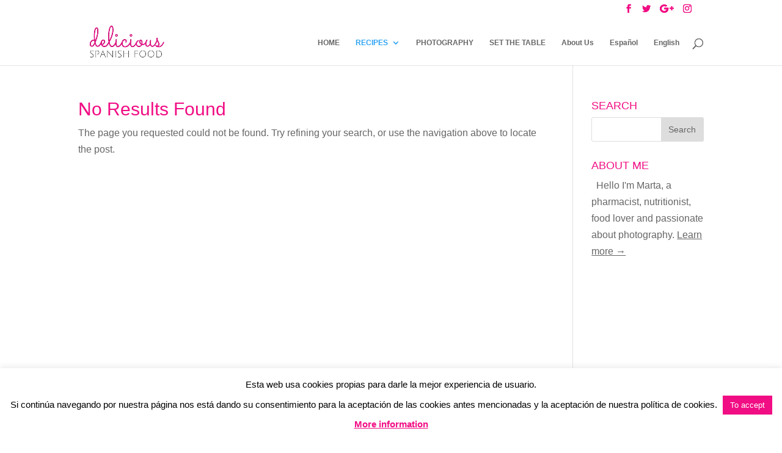

--- FILE ---
content_type: text/html; charset=UTF-8
request_url: https://deliciousspanishfood.com/spanish-food/recipes/rice-and-pasta/
body_size: 61416
content:
<!DOCTYPE html>
<html lang="en-US">
<head>
	<meta charset="UTF-8" />
<meta http-equiv="X-UA-Compatible" content="IE=edge">
	<link rel="pingback" href="https://deliciousspanishfood.com/xmlrpc.php" />

	<script type="text/javascript">
		document.documentElement.className = 'js';
	</script>

	<script>var et_site_url='https://deliciousspanishfood.com';var et_post_id='0';function et_core_page_resource_fallback(a,b){"undefined"===typeof b&&(b=a.sheet.cssRules&&0===a.sheet.cssRules.length);b&&(a.onerror=null,a.onload=null,a.href?a.href=et_site_url+"/?et_core_page_resource="+a.id+et_post_id:a.src&&(a.src=et_site_url+"/?et_core_page_resource="+a.id+et_post_id))}
</script><meta name='robots' content='index, follow, max-image-preview:large, max-snippet:-1, max-video-preview:-1' />

	<!-- This site is optimized with the Yoast SEO plugin v17.9 - https://yoast.com/wordpress/plugins/seo/ -->
	<title>Rice and pasta - Delicious Spanish Food</title>
	<link rel="canonical" href="https://deliciousspanishfood.com/spanish-food/recipes/rice-and-pasta/" />
	<meta property="og:locale" content="en_US" />
	<meta property="og:locale:alternate" content="es_ES" />
	<meta property="og:type" content="article" />
	<meta property="og:title" content="Rice and pasta - Delicious Spanish Food" />
	<meta property="og:url" content="https://deliciousspanishfood.com/spanish-food/recipes/rice-and-pasta/" />
	<meta property="og:site_name" content="Delicious Spanish Food" />
	<meta name="twitter:card" content="summary" />
	<script type="application/ld+json" class="yoast-schema-graph">{"@context":"https://schema.org","@graph":[{"@type":"WebSite","@id":"https://deliciousspanishfood.com/en/#website","url":"https://deliciousspanishfood.com/en/","name":"Delicious Spanish Food","description":"Blog de recetas sanas, f\u00e1ciles y sabrosas.","potentialAction":[{"@type":"SearchAction","target":{"@type":"EntryPoint","urlTemplate":"https://deliciousspanishfood.com/en/?s={search_term_string}"},"query-input":"required name=search_term_string"}],"inLanguage":"en-US"},{"@type":"CollectionPage","@id":"https://deliciousspanishfood.com/spanish-food/recipes/rice-and-pasta/#webpage","url":"https://deliciousspanishfood.com/spanish-food/recipes/rice-and-pasta/","name":"Rice and pasta - Delicious Spanish Food","isPartOf":{"@id":"https://deliciousspanishfood.com/en/#website"},"breadcrumb":{"@id":"https://deliciousspanishfood.com/spanish-food/recipes/rice-and-pasta/#breadcrumb"},"inLanguage":"en-US","potentialAction":[{"@type":"ReadAction","target":["https://deliciousspanishfood.com/spanish-food/recipes/rice-and-pasta/"]}]},{"@type":"BreadcrumbList","@id":"https://deliciousspanishfood.com/spanish-food/recipes/rice-and-pasta/#breadcrumb","itemListElement":[{"@type":"ListItem","position":1,"name":"Portada","item":"https://deliciousspanishfood.com/en/"},{"@type":"ListItem","position":2,"name":"RECIPES","item":"https://deliciousspanishfood.com/spanish-food/recipes/"},{"@type":"ListItem","position":3,"name":"Rice and pasta"}]}]}</script>
	<!-- / Yoast SEO plugin. -->


<link rel="alternate" href="https://deliciousspanishfood.com/spanish-food/recetas/tipo-de-comida/arroz-y-pasta/" hreflang="es" />
<link rel="alternate" href="https://deliciousspanishfood.com/spanish-food/recipes/rice-and-pasta/" hreflang="en" />
<link rel='dns-prefetch' href='//fonts.googleapis.com' />
<link rel='dns-prefetch' href='//s.w.org' />
<link rel="alternate" type="application/rss+xml" title="Delicious Spanish Food &raquo; Feed" href="https://deliciousspanishfood.com/en/feed/" />
<link rel="alternate" type="application/rss+xml" title="Delicious Spanish Food &raquo; Comments Feed" href="https://deliciousspanishfood.com/en/comments/feed/" />
<link rel="alternate" type="application/rss+xml" title="Delicious Spanish Food &raquo; Rice and pasta Category Feed" href="https://deliciousspanishfood.com/spanish-food/recipes/rice-and-pasta/feed/" />
		<!-- This site uses the Google Analytics by MonsterInsights plugin v9.11.1 - Using Analytics tracking - https://www.monsterinsights.com/ -->
		<!-- Note: MonsterInsights is not currently configured on this site. The site owner needs to authenticate with Google Analytics in the MonsterInsights settings panel. -->
					<!-- No tracking code set -->
				<!-- / Google Analytics by MonsterInsights -->
				<script type="text/javascript">
			window._wpemojiSettings = {"baseUrl":"https:\/\/s.w.org\/images\/core\/emoji\/13.1.0\/72x72\/","ext":".png","svgUrl":"https:\/\/s.w.org\/images\/core\/emoji\/13.1.0\/svg\/","svgExt":".svg","source":{"concatemoji":"https:\/\/deliciousspanishfood.com\/wp-includes\/js\/wp-emoji-release.min.js?ver=5.8.12"}};
			!function(e,a,t){var n,r,o,i=a.createElement("canvas"),p=i.getContext&&i.getContext("2d");function s(e,t){var a=String.fromCharCode;p.clearRect(0,0,i.width,i.height),p.fillText(a.apply(this,e),0,0);e=i.toDataURL();return p.clearRect(0,0,i.width,i.height),p.fillText(a.apply(this,t),0,0),e===i.toDataURL()}function c(e){var t=a.createElement("script");t.src=e,t.defer=t.type="text/javascript",a.getElementsByTagName("head")[0].appendChild(t)}for(o=Array("flag","emoji"),t.supports={everything:!0,everythingExceptFlag:!0},r=0;r<o.length;r++)t.supports[o[r]]=function(e){if(!p||!p.fillText)return!1;switch(p.textBaseline="top",p.font="600 32px Arial",e){case"flag":return s([127987,65039,8205,9895,65039],[127987,65039,8203,9895,65039])?!1:!s([55356,56826,55356,56819],[55356,56826,8203,55356,56819])&&!s([55356,57332,56128,56423,56128,56418,56128,56421,56128,56430,56128,56423,56128,56447],[55356,57332,8203,56128,56423,8203,56128,56418,8203,56128,56421,8203,56128,56430,8203,56128,56423,8203,56128,56447]);case"emoji":return!s([10084,65039,8205,55357,56613],[10084,65039,8203,55357,56613])}return!1}(o[r]),t.supports.everything=t.supports.everything&&t.supports[o[r]],"flag"!==o[r]&&(t.supports.everythingExceptFlag=t.supports.everythingExceptFlag&&t.supports[o[r]]);t.supports.everythingExceptFlag=t.supports.everythingExceptFlag&&!t.supports.flag,t.DOMReady=!1,t.readyCallback=function(){t.DOMReady=!0},t.supports.everything||(n=function(){t.readyCallback()},a.addEventListener?(a.addEventListener("DOMContentLoaded",n,!1),e.addEventListener("load",n,!1)):(e.attachEvent("onload",n),a.attachEvent("onreadystatechange",function(){"complete"===a.readyState&&t.readyCallback()})),(n=t.source||{}).concatemoji?c(n.concatemoji):n.wpemoji&&n.twemoji&&(c(n.twemoji),c(n.wpemoji)))}(window,document,window._wpemojiSettings);
		</script>
		<!-- deliciousspanishfood.com is managing ads with Advanced Ads --><script id="delic-ready">
			window.advanced_ads_ready=function(e,a){a=a||"complete";var d=function(e){return"interactive"===a?"loading"!==e:"complete"===e};d(document.readyState)?e():document.addEventListener("readystatechange",(function(a){d(a.target.readyState)&&e()}),{once:"interactive"===a})},window.advanced_ads_ready_queue=window.advanced_ads_ready_queue||[];		</script>
		<meta content="Divi v.4.9.4" name="generator"/><style type="text/css">
img.wp-smiley,
img.emoji {
	display: inline !important;
	border: none !important;
	box-shadow: none !important;
	height: 1em !important;
	width: 1em !important;
	margin: 0 .07em !important;
	vertical-align: -0.1em !important;
	background: none !important;
	padding: 0 !important;
}
</style>
	<link rel='stylesheet' id='ags-divi-icons-css'  href='https://deliciousspanishfood.com/wp-content/plugins/wp-and-divi-icons/css/icons.css?ver=1.4.9' type='text/css' media='all' />
<link rel='stylesheet' id='wp-block-library-css'  href='https://deliciousspanishfood.com/wp-includes/css/dist/block-library/style.min.css?ver=5.8.12' type='text/css' media='all' />
<link rel='stylesheet' id='contact-form-7-css'  href='https://deliciousspanishfood.com/wp-content/plugins/contact-form-7/includes/css/styles.css?ver=5.5.3' type='text/css' media='all' />
<link rel='stylesheet' id='cookie-law-info-css'  href='https://deliciousspanishfood.com/wp-content/plugins/cookie-law-info/public/css/cookie-law-info-public.css?ver=2.0.8' type='text/css' media='all' />
<link rel='stylesheet' id='cookie-law-info-gdpr-css'  href='https://deliciousspanishfood.com/wp-content/plugins/cookie-law-info/public/css/cookie-law-info-gdpr.css?ver=2.0.8' type='text/css' media='all' />
<link rel='stylesheet' id='toc-screen-css'  href='https://deliciousspanishfood.com/wp-content/plugins/table-of-contents-plus/screen.min.css?ver=2106' type='text/css' media='all' />
<link rel='stylesheet' id='wpurp_style_minified-css'  href='https://deliciousspanishfood.com/wp-content/plugins/wp-ultimate-recipe-premium/core/assets/wpurp-public-forced.css?ver=3.13.0' type='text/css' media='all' />
<link rel='stylesheet' id='wpurp_style1-css'  href='https://deliciousspanishfood.com/wp-content/plugins/wp-ultimate-recipe-premium/core/vendor/font-awesome/css/font-awesome.min.css?ver=3.13.0' type='text/css' media='all' />
<link crossorigin="anonymous" rel='stylesheet' id='wpurp_style2-css'  href='https://fonts.googleapis.com/css?family=Open+Sans&#038;ver=3.13.0' type='text/css' media='all' />
<link rel='stylesheet' id='wpurp_style3-css'  href='https://deliciousspanishfood.com/wp-content/plugins/wp-ultimate-recipe-premium/core/vendor/select2/select2.css?ver=3.13.0' type='text/css' media='all' />
<link rel='stylesheet' id='wpupg_public-css'  href='https://deliciousspanishfood.com/wp-content/plugins/wp-ultimate-recipe-premium/premium/vendor/wp-ultimate-post-grid-premium/core/dist/public.css?ver=2.8.2' type='text/css' media='all' />
<link rel='stylesheet' id='wpupg_public_premium-css'  href='https://deliciousspanishfood.com/wp-content/plugins/wp-ultimate-recipe-premium/premium/vendor/wp-ultimate-post-grid-premium/premium/dist/public.css?ver=2.8.2' type='text/css' media='all' />
<link rel='stylesheet' id='wp-pagenavi-css'  href='https://deliciousspanishfood.com/wp-content/plugins/wp-pagenavi/pagenavi-css.css?ver=2.70' type='text/css' media='all' />
<link rel='stylesheet' id='et_monarch-css-css'  href='https://deliciousspanishfood.com/wp-content/plugins/monarch/css/style.css?ver=1.4.14' type='text/css' media='all' />
<link crossorigin="anonymous" rel='stylesheet' id='et-gf-open-sans-css'  href='https://fonts.googleapis.com/css?family=Open+Sans:400,700' type='text/css' media='all' />
<link rel='stylesheet' id='divi-style-css'  href='https://deliciousspanishfood.com/wp-content/themes/Divi/style.css?ver=4.9.4' type='text/css' media='all' />
<link rel='stylesheet' id='et_lb_modules-css'  href='https://deliciousspanishfood.com/wp-content/plugins/elegantbuilder/style.css?ver=2.4' type='text/css' media='all' />
<link rel='stylesheet' id='dashicons-css'  href='https://deliciousspanishfood.com/wp-includes/css/dashicons.min.css?ver=5.8.12' type='text/css' media='all' />
<link rel='stylesheet' id='aawp-css'  href='https://deliciousspanishfood.com/wp-content/plugins/aawp/assets/dist/css/main.css?ver=3.17.1' type='text/css' media='all' />
<script type='text/javascript' src='https://deliciousspanishfood.com/wp-includes/js/jquery/jquery.min.js?ver=3.6.0' id='jquery-core-js'></script>
<script type='text/javascript' src='https://deliciousspanishfood.com/wp-includes/js/jquery/jquery-migrate.min.js?ver=3.3.2' id='jquery-migrate-js'></script>
<script type='text/javascript' src='https://deliciousspanishfood.com/wp-content/plugins/cf7_sm_integration/js/widget.js?ver=5.8.12' id='cf7_sm_integration-script-js'></script>
<script type='text/javascript' id='ags-divi-icons-js-extra'>
/* <![CDATA[ */
var ags_divi_icons_config = {"pluginDirUrl":"https:\/\/deliciousspanishfood.com\/wp-content\/plugins\/wp-and-divi-icons"};
/* ]]> */
</script>
<script type='text/javascript' src='https://deliciousspanishfood.com/wp-content/plugins/wp-and-divi-icons/js/icons.js?ver=1.4.9' id='ags-divi-icons-js'></script>
<script type='text/javascript' id='cookie-law-info-js-extra'>
/* <![CDATA[ */
var Cli_Data = {"nn_cookie_ids":[],"cookielist":[],"non_necessary_cookies":[],"ccpaEnabled":"","ccpaRegionBased":"","ccpaBarEnabled":"","strictlyEnabled":["necessary","obligatoire"],"ccpaType":"gdpr","js_blocking":"","custom_integration":"","triggerDomRefresh":"","secure_cookies":""};
var cli_cookiebar_settings = {"animate_speed_hide":"500","animate_speed_show":"500","background":"#fff","border":"#444","border_on":"","button_1_button_colour":"#f10d84","button_1_button_hover":"#c10a6a","button_1_link_colour":"#ffffff","button_1_as_button":"1","button_1_new_win":"","button_2_button_colour":"#333","button_2_button_hover":"#292929","button_2_link_colour":"#f10d84","button_2_as_button":"","button_2_hidebar":"","button_3_button_colour":"#000","button_3_button_hover":"#000000","button_3_link_colour":"#fff","button_3_as_button":"1","button_3_new_win":"","button_4_button_colour":"#000","button_4_button_hover":"#000000","button_4_link_colour":"#fff","button_4_as_button":"1","button_7_button_colour":"#61a229","button_7_button_hover":"#4e8221","button_7_link_colour":"#fff","button_7_as_button":"1","button_7_new_win":"","font_family":"inherit","header_fix":"","notify_animate_hide":"","notify_animate_show":"1","notify_div_id":"#cookie-law-info-bar","notify_position_horizontal":"right","notify_position_vertical":"bottom","scroll_close":"","scroll_close_reload":"","accept_close_reload":"","reject_close_reload":"","showagain_tab":"","showagain_background":"#fff","showagain_border":"#000","showagain_div_id":"#cookie-law-info-again","showagain_x_position":"100px","text":"#000","show_once_yn":"","show_once":"10000","logging_on":"","as_popup":"","popup_overlay":"1","bar_heading_text":"","cookie_bar_as":"banner","popup_showagain_position":"bottom-right","widget_position":"left"};
var log_object = {"ajax_url":"https:\/\/deliciousspanishfood.com\/wp-admin\/admin-ajax.php"};
/* ]]> */
</script>
<script type='text/javascript' src='https://deliciousspanishfood.com/wp-content/plugins/cookie-law-info/public/js/cookie-law-info-public.js?ver=2.0.8' id='cookie-law-info-js'></script>
<link rel="https://api.w.org/" href="https://deliciousspanishfood.com/wp-json/" /><link rel="alternate" type="application/json" href="https://deliciousspanishfood.com/wp-json/wp/v2/categories/177" /><link rel="EditURI" type="application/rsd+xml" title="RSD" href="https://deliciousspanishfood.com/xmlrpc.php?rsd" />
<link rel="wlwmanifest" type="application/wlwmanifest+xml" href="https://deliciousspanishfood.com/wp-includes/wlwmanifest.xml" /> 
<meta name="generator" content="WordPress 5.8.12" />
<style type="text/css">.aawp .aawp-tb__row--highlight{background-color:#256aaf;}.aawp .aawp-tb__row--highlight{color:#256aaf;}.aawp .aawp-tb__row--highlight a{color:#256aaf;}</style>		<style type="text/css">
		.feedzy-rss-link-icon:after {
			content: url( "https://deliciousspanishfood.com/wp-content/plugins/feedzy-rss-feeds/img/external-link.png" );
			margin-left: 3px;
		}
	</style>
		<style type="text/css">.wpupg-grid { transition: height 0.8s; }</style><style type="text/css" id="et-social-custom-css">
				 
			</style><link rel="preload" href="https://deliciousspanishfood.com/wp-content/themes/Divi/core/admin/fonts/modules.ttf" as="font" crossorigin="anonymous"><meta name="viewport" content="width=device-width, initial-scale=1.0, maximum-scale=1.0, user-scalable=0" /><style type="text/css">.broken_link, a.broken_link {
	text-decoration: line-through;
}</style><!-- There is no amphtml version available for this URL. --><meta name="p:domain_verify" content="67b6e85cbe6f4adea25cb19987414a7a">
<script async src="//pagead2.googlesyndication.com/pagead/js/adsbygoogle.js"></script>
<script>
     (adsbygoogle = window.adsbygoogle || []).push({
          google_ad_client: "ca-pub-4403341191885627",
          enable_page_level_ads: true
     });
</script>
<meta name="google-site-verification" content="eCNn3ykEBLa8du73VHrrcxxqwab7IwI2fn-L-rNSKE0">

<style type="text/css">.select2wpupg-selection, .select2wpupg-dropdown { border-color: #AAAAAA!important; }.select2wpupg-selection__arrow b { border-top-color: #AAAAAA!important; }.select2wpupg-container--open .select2wpupg-selection__arrow b { border-bottom-color: #AAAAAA!important; }.select2wpupg-selection__placeholder, .select2wpupg-search__field, .select2wpupg-selection__rendered, .select2wpupg-results__option { color: #444444!important; }.select2wpupg-search__field::-webkit-input-placeholder { color: #444444!important; }.select2wpupg-search__field:-moz-placeholder { color: #444444!important; }.select2wpupg-search__field::-moz-placeholder { color: #444444!important; }.select2wpupg-search__field:-ms-input-placeholder { color: #444444!important; }.select2wpupg-results__option--highlighted { color: #FFFFFF!important; background-color: #5897FB!important; }</style><script  async src="https://pagead2.googlesyndication.com/pagead/js/adsbygoogle.js?client=ca-pub-4403341191885627" crossorigin="anonymous"></script><link rel="icon" href="https://deliciousspanishfood.com/wp-content/uploads/2018/03/Delicious-spanish-food-favicon.jpg" sizes="32x32" />
<link rel="icon" href="https://deliciousspanishfood.com/wp-content/uploads/2018/03/Delicious-spanish-food-favicon.jpg" sizes="192x192" />
<link rel="apple-touch-icon" href="https://deliciousspanishfood.com/wp-content/uploads/2018/03/Delicious-spanish-food-favicon.jpg" />
<meta name="msapplication-TileImage" content="https://deliciousspanishfood.com/wp-content/uploads/2018/03/Delicious-spanish-food-favicon.jpg" />
<link rel="stylesheet" id="et-divi-customizer-global-cached-inline-styles" href="https://deliciousspanishfood.com/wp-content/et-cache/global/et-divi-customizer-global-17680707516106.min.css" onerror="et_core_page_resource_fallback(this, true)" onload="et_core_page_resource_fallback(this)" /></head>
<body class="archive category category-rice-and-pasta category-177 aawp-custom et_monarch et_pb_button_helper_class et_fixed_nav et_show_nav et_secondary_nav_enabled et_primary_nav_dropdown_animation_fade et_secondary_nav_dropdown_animation_fade et_header_style_left et_pb_footer_columns4 et_cover_background et_pb_gutter osx et_pb_gutters3 et_right_sidebar et_divi_theme et-db et_minified_js et_minified_css aa-prefix-delic-">
	<div id="page-container">

					<div id="top-header">
			<div class="container clearfix">

			
				<div id="et-secondary-menu">
				<ul class="et-social-icons">

	<li class="et-social-icon et-social-facebook">
		<a href="https://www.facebook.com/deliciousspanishfood/" class="icon">
			<span>Facebook</span>
		</a>
	</li>
	<li class="et-social-icon et-social-twitter">
		<a href="https://www.youtube.com/channel/UCwJ4DRA-bWz6f6me8F0iD-g" class="icon">
			<span>Twitter</span>
		</a>
	</li>
	<li class="et-social-icon et-social-google-plus">
		<a href="https://www.pinterest.es/deliciousspanishfood/" class="icon">
			<span>Google</span>
		</a>
	</li>
	<li class="et-social-icon et-social-instagram">
		<a href="https://www.instagram.com/deliciousspanishfood/" class="icon">
			<span>Instagram</span>
		</a>
	</li>

</ul>				</div> <!-- #et-secondary-menu -->

			</div> <!-- .container -->
		</div> <!-- #top-header -->
		
	
			<header id="main-header" data-height-onload="60">
			<div class="container clearfix et_menu_container">
							<div class="logo_container">
					<span class="logo_helper"></span>
					<a href="https://deliciousspanishfood.com/en/">
						<img src="https://deliciousspanishfood.com/wp-content/uploads/2017/06/Delicious-spanish-food-logo.jpg" alt="Delicious Spanish Food" id="logo" data-height-percentage="100" />
					</a>
				</div>
							<div id="et-top-navigation" data-height="60" data-fixed-height="40">
											<nav id="top-menu-nav">
						<ul id="top-menu" class="nav"><li id="menu-item-25181" class="menu-item menu-item-type-custom menu-item-object-custom menu-item-25181"><a href="http://deliciousspanishfood.com/es/blog/">HOME</a></li>
<li id="menu-item-25192" class="menu-item menu-item-type-taxonomy menu-item-object-category current-category-ancestor current-menu-ancestor current-menu-parent current-custom-parent menu-item-has-children menu-item-25192"><a href="https://deliciousspanishfood.com/spanish-food/recipes/">RECIPES</a>
<ul class="sub-menu">
	<li id="menu-item-25199" class="menu-item menu-item-type-taxonomy menu-item-object-category current-menu-item menu-item-25199"><a href="https://deliciousspanishfood.com/spanish-food/recipes/rice-and-pasta/" aria-current="page">Rice and pasta</a></li>
	<li id="menu-item-25194" class="menu-item menu-item-type-taxonomy menu-item-object-category menu-item-25194"><a href="https://deliciousspanishfood.com/spanish-food/recipes/drinks/">Drinks</a></li>
	<li id="menu-item-25198" class="menu-item menu-item-type-taxonomy menu-item-object-category menu-item-25198"><a href="https://deliciousspanishfood.com/spanish-food/recipes/meats/">meats</a></li>
	<li id="menu-item-25200" class="menu-item menu-item-type-taxonomy menu-item-object-category menu-item-25200"><a href="https://deliciousspanishfood.com/spanish-food/recipes/salads/">Salads</a></li>
	<li id="menu-item-25196" class="menu-item menu-item-type-taxonomy menu-item-object-category menu-item-25196"><a href="https://deliciousspanishfood.com/spanish-food/recipes/fast-and-easy/">Fast and easy</a></li>
	<li id="menu-item-25195" class="menu-item menu-item-type-taxonomy menu-item-object-category menu-item-25195"><a href="https://deliciousspanishfood.com/spanish-food/recipes/egg/">Egg</a></li>
	<li id="menu-item-25205" class="menu-item menu-item-type-taxonomy menu-item-object-category menu-item-25205"><a href="https://deliciousspanishfood.com/spanish-food/recipes/children/">Children</a></li>
	<li id="menu-item-25197" class="menu-item menu-item-type-taxonomy menu-item-object-category menu-item-25197"><a href="https://deliciousspanishfood.com/spanish-food/recipes/fish/">Fish</a></li>
	<li id="menu-item-25193" class="menu-item menu-item-type-taxonomy menu-item-object-category menu-item-25193"><a href="https://deliciousspanishfood.com/spanish-food/recipes/desserts/">Desserts</a></li>
	<li id="menu-item-25201" class="menu-item menu-item-type-taxonomy menu-item-object-category menu-item-25201"><a href="https://deliciousspanishfood.com/spanish-food/recipes/soups-and-creams/">Soups and creams</a></li>
	<li id="menu-item-25202" class="menu-item menu-item-type-taxonomy menu-item-object-category menu-item-25202"><a href="https://deliciousspanishfood.com/spanish-food/recipes/tapas-recipes/">Tapas</a></li>
	<li id="menu-item-25203" class="menu-item menu-item-type-taxonomy menu-item-object-category menu-item-25203"><a href="https://deliciousspanishfood.com/spanish-food/recipes/fast-and-easy/thermomix-recipes/">Thermomix</a></li>
	<li id="menu-item-25204" class="menu-item menu-item-type-taxonomy menu-item-object-category menu-item-25204"><a href="https://deliciousspanishfood.com/spanish-food/recipes/vegetarian/">Vegetarian</a></li>
</ul>
</li>
<li id="menu-item-25180" class="menu-item menu-item-type-taxonomy menu-item-object-category menu-item-25180"><a href="https://deliciousspanishfood.com/spanish-food/food-photography/">PHOTOGRAPHY</a></li>
<li id="menu-item-25206" class="menu-item menu-item-type-taxonomy menu-item-object-category menu-item-25206"><a href="https://deliciousspanishfood.com/spanish-food/set-the-table/">SET THE TABLE</a></li>
<li id="menu-item-25179" class="menu-item menu-item-type-post_type menu-item-object-page menu-item-25179"><a href="https://deliciousspanishfood.com/about-us/">About Us</a></li>
<li id="menu-item-25265-es" class="lang-item lang-item-92 lang-item-es lang-item-first menu-item menu-item-type-custom menu-item-object-custom menu-item-25265-es"><a href="https://deliciousspanishfood.com/spanish-food/recetas/tipo-de-comida/arroz-y-pasta/" hreflang="es-ES" lang="es-ES">Español</a></li>
<li id="menu-item-25265-en" class="lang-item lang-item-95 lang-item-en current-lang menu-item menu-item-type-custom menu-item-object-custom menu-item-25265-en"><a href="https://deliciousspanishfood.com/spanish-food/recipes/rice-and-pasta/" hreflang="en-US" lang="en-US">English</a></li>
</ul>						</nav>
					
					
					
										<div id="et_top_search">
						<span id="et_search_icon"></span>
					</div>
					
					<div id="et_mobile_nav_menu">
				<div class="mobile_nav closed">
					<span class="select_page">Select Page</span>
					<span class="mobile_menu_bar mobile_menu_bar_toggle"></span>
				</div>
			</div>				</div> <!-- #et-top-navigation -->
			</div> <!-- .container -->
			<div class="et_search_outer">
				<div class="container et_search_form_container">
					<form role="search" method="get" class="et-search-form" action="https://deliciousspanishfood.com/en/">
					<input type="search" class="et-search-field" placeholder="Search &hellip;" value="" name="s" title="Search for:" />					</form>
					<span class="et_close_search_field"></span>
				</div>
			</div>
		</header> <!-- #main-header -->
			<div id="et-main-area">
	
<div id="main-content">
	<div class="container">
		<div id="content-area" class="clearfix">
			<div id="left-area">
		<div class="entry">
<!--If no results are found-->
	<h1 class="not-found-title">No Results Found</h1>
	<p>The page you requested could not be found. Try refining your search, or use the navigation above to locate the post.</p>
</div>
<!--End if no results are found-->			</div> <!-- #left-area -->

				<div id="sidebar">
		<div id="search-3" class="et_pb_widget widget_search"><h4 class="widgettitle">SEARCH</h4><form role="search" method="get" id="searchform" class="searchform" action="https://deliciousspanishfood.com/en/">
				<div>
					<label class="screen-reader-text" for="s">Search for:</label>
					<input type="text" value="" name="s" id="s" />
					<input type="submit" id="searchsubmit" value="Search" />
				</div>
			</form></div> <!-- end .et_pb_widget --><div id="aboutmewidget-4" class="et_pb_widget widget_aboutmewidget"><h4 class="widgettitle">ABOUT ME</h4>		<div class="clearfix">
			<img src="https://deliciousspahishfood.com/wp-content/uploads/2010/09/delicious-spanish-food-marta-morlan.jpg" id="about-image" alt="" />
			Hello I'm Marta, a pharmacist, nutritionist, food lover and passionate about photography.
<a href="http://deliciousspanishfood.com/en/about-us/" style="text-decoration:underline"> Learn more → <i class="icon-arrow-right"> </i> 		</div> <!-- end about me section -->
	</div> <!-- end .et_pb_widget --><div id="custom_html-3" class="widget_text et_pb_widget widget_custom_html"><div class="textwidget custom-html-widget"></div></div> <!-- end .et_pb_widget --><div id="advads_ad_widget-2" class="et_pb_widget delic-widget"><script async src="//pagead2.googlesyndication.com/pagead/js/adsbygoogle.js?client=ca-pub-4403341191885627" crossorigin="anonymous"></script><ins class="adsbygoogle" style="display:block;" data-ad-client="ca-pub-4403341191885627" 
data-ad-slot="5691364799" 
data-ad-format="auto"></ins>
<script> 
(adsbygoogle = window.adsbygoogle || []).push({}); 
</script>
</div> <!-- end .et_pb_widget -->
		<div id="recent-posts-3" class="et_pb_widget widget_recent_entries">
		<h4 class="widgettitle">RECENT LOGINS</h4>
		<ul>
											<li>
					<a href="https://deliciousspanishfood.com/turkey-breast-laid-in-salt/">LIGHT AND TASTY TURKEY BREAST IN SALT AND ROSEMARY</a>
									</li>
											<li>
					<a href="https://deliciousspanishfood.com/hamemade-mayonnaise-easy-delicious/">HOMEMADE MAYONNAISE, EASY AND DELICIOUS</a>
									</li>
											<li>
					<a href="https://deliciousspanishfood.com/piquillo-peppers-filled-with-cod-brandade/">PIQUILLO PEPPERS FILLED WITH COD BRANDADE</a>
									</li>
											<li>
					<a href="https://deliciousspanishfood.com/fried-anchovies/">CRISPY FRIED ANCHOVIES</a>
									</li>
											<li>
					<a href="https://deliciousspanishfood.com/tuna-empanada/">CRUNCHY AND TASTY EMPANADA</a>
									</li>
					</ul>

		</div> <!-- end .et_pb_widget --><div class="et_pb_widget delic-widget"><script async src="//pagead2.googlesyndication.com/pagead/js/adsbygoogle.js?client=ca-pub-4403341191885627" crossorigin="anonymous"></script><ins class="adsbygoogle" style="display:block;" data-ad-client="ca-pub-4403341191885627" 
data-ad-slot="7947808489" 
data-ad-format="auto"></ins>
<script> 
(adsbygoogle = window.adsbygoogle || []).push({}); 
</script>
</div> <!-- end .et_pb_widget --><div id="custom_html-4" class="widget_text et_pb_widget widget_custom_html"><div class="textwidget custom-html-widget"></div></div> <!-- end .et_pb_widget -->	</div> <!-- end #sidebar -->
		</div> <!-- #content-area -->
	</div> <!-- .container -->
</div> <!-- #main-content -->


	<span class="et_pb_scroll_top et-pb-icon"></span>


			<footer id="main-footer">
				
<div class="container">
    <div id="footer-widgets" class="clearfix">
		<div class="footer-widget"><div id="search-2" class="fwidget et_pb_widget widget_search"><h4 class="title">search</h4><form role="search" method="get" id="searchform" class="searchform" action="https://deliciousspanishfood.com/en/">
				<div>
					<label class="screen-reader-text" for="s">Search for:</label>
					<input type="text" value="" name="s" id="s" />
					<input type="submit" id="searchsubmit" value="Search" />
				</div>
			</form></div> <!-- end .fwidget --></div> <!-- end .footer-widget --><div class="footer-widget">
		<div id="recent-posts-2" class="fwidget et_pb_widget widget_recent_entries">
		<h4 class="title">Recent posts</h4>
		<ul>
											<li>
					<a href="https://deliciousspanishfood.com/turkey-breast-laid-in-salt/">LIGHT AND TASTY TURKEY BREAST IN SALT AND ROSEMARY</a>
									</li>
											<li>
					<a href="https://deliciousspanishfood.com/hamemade-mayonnaise-easy-delicious/">HOMEMADE MAYONNAISE, EASY AND DELICIOUS</a>
									</li>
											<li>
					<a href="https://deliciousspanishfood.com/piquillo-peppers-filled-with-cod-brandade/">PIQUILLO PEPPERS FILLED WITH COD BRANDADE</a>
									</li>
											<li>
					<a href="https://deliciousspanishfood.com/fried-anchovies/">CRISPY FRIED ANCHOVIES</a>
									</li>
											<li>
					<a href="https://deliciousspanishfood.com/tuna-empanada/">CRUNCHY AND TASTY EMPANADA</a>
									</li>
					</ul>

		</div> <!-- end .fwidget --></div> <!-- end .footer-widget --><div class="footer-widget"><div id="pages-3" class="fwidget et_pb_widget widget_pages"><h4 class="title">Tags</h4>
			<ul>
				<li class="page_item page-item-25164"><a href="https://deliciousspanishfood.com/en/">Blog</a></li>
<li class="page_item page-item-25186"><a href="https://deliciousspanishfood.com/delicious-english-food/">Cookies policy</a></li>
			</ul>

			</div> <!-- end .fwidget --></div> <!-- end .footer-widget --><div class="footer-widget"><div id="tag_cloud-2" class="fwidget et_pb_widget widget_tag_cloud"><h4 class="title">Etiquetas</h4><div class="tagcloud"><a href="https://deliciousspanishfood.com/tag/anchovies/" class="tag-cloud-link tag-link-923 tag-link-position-1" style="font-size: 8pt;" aria-label="anchovies (1 item)">anchovies</a>
<a href="https://deliciousspanishfood.com/tag/brandade/" class="tag-cloud-link tag-link-1101 tag-link-position-2" style="font-size: 8pt;" aria-label="brandade (1 item)">brandade</a>
<a href="https://deliciousspanishfood.com/tag/cod/" class="tag-cloud-link tag-link-1099 tag-link-position-3" style="font-size: 8pt;" aria-label="cod (1 item)">cod</a>
<a href="https://deliciousspanishfood.com/tag/crispy-fried-anchovies/" class="tag-cloud-link tag-link-925 tag-link-position-4" style="font-size: 8pt;" aria-label="CRISPY FRIED ANCHOVIES (1 item)">CRISPY FRIED ANCHOVIES</a>
<a href="https://deliciousspanishfood.com/tag/crunchy/" class="tag-cloud-link tag-link-856 tag-link-position-5" style="font-size: 8pt;" aria-label="crunchy (1 item)">crunchy</a>
<a href="https://deliciousspanishfood.com/tag/delicious-empanada/" class="tag-cloud-link tag-link-864 tag-link-position-6" style="font-size: 8pt;" aria-label="delicious empanada (1 item)">delicious empanada</a>
<a href="https://deliciousspanishfood.com/tag/easy-mayonnaise/" class="tag-cloud-link tag-link-1093 tag-link-position-7" style="font-size: 8pt;" aria-label="easy mayonnaise (1 item)">easy mayonnaise</a>
<a href="https://deliciousspanishfood.com/tag/fish/" class="tag-cloud-link tag-link-921 tag-link-position-8" style="font-size: 8pt;" aria-label="fish (1 item)">fish</a>
<a href="https://deliciousspanishfood.com/tag/galician-empanada/" class="tag-cloud-link tag-link-860 tag-link-position-9" style="font-size: 8pt;" aria-label="galician empanada (1 item)">galician empanada</a>
<a href="https://deliciousspanishfood.com/tag/homemade-mayonnaise/" class="tag-cloud-link tag-link-1091 tag-link-position-10" style="font-size: 8pt;" aria-label="homemade mayonnaise (1 item)">homemade mayonnaise</a>
<a href="https://deliciousspanishfood.com/tag/mayonnaise/" class="tag-cloud-link tag-link-1089 tag-link-position-11" style="font-size: 8pt;" aria-label="mayonnaise (1 item)">mayonnaise</a>
<a href="https://deliciousspanishfood.com/tag/meat/" class="tag-cloud-link tag-link-941 tag-link-position-12" style="font-size: 8pt;" aria-label="meat (1 item)">meat</a>
<a href="https://deliciousspanishfood.com/tag/oven/" class="tag-cloud-link tag-link-945 tag-link-position-13" style="font-size: 8pt;" aria-label="oven (1 item)">oven</a>
<a href="https://deliciousspanishfood.com/tag/peppers/" class="tag-cloud-link tag-link-1103 tag-link-position-14" style="font-size: 8pt;" aria-label="peppers (1 item)">peppers</a>
<a href="https://deliciousspanishfood.com/tag/recipe-en/" class="tag-cloud-link tag-link-726 tag-link-position-15" style="font-size: 22pt;" aria-label="Recipe (4 items)">Recipe</a>
<a href="https://deliciousspanishfood.com/tag/salted-turkey-breast/" class="tag-cloud-link tag-link-943 tag-link-position-16" style="font-size: 8pt;" aria-label="salted turkey breast (1 item)">salted turkey breast</a>
<a href="https://deliciousspanishfood.com/tag/spanish-food/" class="tag-cloud-link tag-link-866 tag-link-position-17" style="font-size: 22pt;" aria-label="spanish food (4 items)">spanish food</a>
<a href="https://deliciousspanishfood.com/tag/spanish-recipe/" class="tag-cloud-link tag-link-862 tag-link-position-18" style="font-size: 22pt;" aria-label="spanish recipe (4 items)">spanish recipe</a>
<a href="https://deliciousspanishfood.com/tag/tapas-en/" class="tag-cloud-link tag-link-927 tag-link-position-19" style="font-size: 8pt;" aria-label="tapas (1 item)">tapas</a>
<a href="https://deliciousspanishfood.com/tag/tasty-empanada/" class="tag-cloud-link tag-link-858 tag-link-position-20" style="font-size: 8pt;" aria-label="tasty empanada (1 item)">tasty empanada</a>
<a href="https://deliciousspanishfood.com/tag/thermomix-en/" class="tag-cloud-link tag-link-1105 tag-link-position-21" style="font-size: 8pt;" aria-label="thermomix (1 item)">thermomix</a>
<a href="https://deliciousspanishfood.com/tag/tuna-empanada/" class="tag-cloud-link tag-link-868 tag-link-position-22" style="font-size: 8pt;" aria-label="tuna empanada (1 item)">tuna empanada</a>
<a href="https://deliciousspanishfood.com/tag/turkey/" class="tag-cloud-link tag-link-937 tag-link-position-23" style="font-size: 8pt;" aria-label="turkey (1 item)">turkey</a>
<a href="https://deliciousspanishfood.com/tag/turkey-breast/" class="tag-cloud-link tag-link-939 tag-link-position-24" style="font-size: 8pt;" aria-label="turkey breast (1 item)">turkey breast</a>
<a href="https://deliciousspanishfood.com/tag/turkey-recipe/" class="tag-cloud-link tag-link-947 tag-link-position-25" style="font-size: 8pt;" aria-label="turkey recipe (1 item)">turkey recipe</a></div>
</div> <!-- end .fwidget --><div id="advwidget-2" class="fwidget et_pb_widget widget_advwidget"><h4 class="title">Advertising</h4><div class="adwrap">
</div> <!-- end adwrap -->
</div> <!-- end .fwidget --></div> <!-- end .footer-widget -->    </div> <!-- #footer-widgets -->
</div>    <!-- .container -->

		
				<div id="et-footer-nav">
					<div class="container">
						<ul id="menu-menu-en-ingles" class="bottom-nav"><li class="menu-item menu-item-type-custom menu-item-object-custom menu-item-25181"><a href="http://deliciousspanishfood.com/es/blog/">HOME</a></li>
<li class="menu-item menu-item-type-taxonomy menu-item-object-category current-category-ancestor current-menu-ancestor current-menu-parent current-custom-parent menu-item-has-children menu-item-25192"><a href="https://deliciousspanishfood.com/spanish-food/recipes/">RECIPES</a></li>
<li class="menu-item menu-item-type-taxonomy menu-item-object-category menu-item-25180"><a href="https://deliciousspanishfood.com/spanish-food/food-photography/">PHOTOGRAPHY</a></li>
<li class="menu-item menu-item-type-taxonomy menu-item-object-category menu-item-25206"><a href="https://deliciousspanishfood.com/spanish-food/set-the-table/">SET THE TABLE</a></li>
<li class="menu-item menu-item-type-post_type menu-item-object-page menu-item-25179"><a href="https://deliciousspanishfood.com/about-us/">About Us</a></li>
<li class="lang-item lang-item-92 lang-item-es lang-item-first menu-item menu-item-type-custom menu-item-object-custom menu-item-25265-es"><a href="https://deliciousspanishfood.com/spanish-food/recetas/tipo-de-comida/arroz-y-pasta/" hreflang="es-ES" lang="es-ES">Español</a></li>
<li class="lang-item lang-item-95 lang-item-en current-lang menu-item menu-item-type-custom menu-item-object-custom menu-item-25265-en"><a href="https://deliciousspanishfood.com/spanish-food/recipes/rice-and-pasta/" hreflang="en-US" lang="en-US">English</a></li>
</ul>					</div>
				</div> <!-- #et-footer-nav -->

			
				<div id="footer-bottom">
					<div class="container clearfix">
				<ul class="et-social-icons">

	<li class="et-social-icon et-social-facebook">
		<a href="https://www.facebook.com/deliciousspanishfood/" class="icon">
			<span>Facebook</span>
		</a>
	</li>
	<li class="et-social-icon et-social-twitter">
		<a href="https://www.youtube.com/channel/UCwJ4DRA-bWz6f6me8F0iD-g" class="icon">
			<span>Twitter</span>
		</a>
	</li>
	<li class="et-social-icon et-social-google-plus">
		<a href="https://www.pinterest.es/deliciousspanishfood/" class="icon">
			<span>Google</span>
		</a>
	</li>
	<li class="et-social-icon et-social-instagram">
		<a href="https://www.instagram.com/deliciousspanishfood/" class="icon">
			<span>Instagram</span>
		</a>
	</li>

</ul><div id="footer-info">
©deliciousspanishfood.com - 2017</div>					</div>	<!-- .container -->
				</div>
			</footer> <!-- #main-footer -->
		</div> <!-- #et-main-area -->


	</div> <!-- #page-container -->

	<style>.aawp .aawp-product--horizontal .aawp-product__description { display: block; }</style>
        <!--googleoff: all--><div id="cookie-law-info-bar" data-nosnippet="true"><span>Esta web usa cookies propias para darle la mejor experiencia de usuario.<br /> Si continúa navegando por nuestra página nos está dando su consentimiento para la aceptación de las cookies antes mencionadas y la aceptación de nuestra política de cookies. <a role='button' tabindex='0' data-cli_action="accept" id="cookie_action_close_header"  class="medium cli-plugin-button cli-plugin-main-button cookie_action_close_header cli_action_button" style="display:inline-block; ">To accept</a> <a href="https://deliciousspanishfood.com/politica-cookies-delicious-spanish-food/" id="CONSTANT_OPEN_URL" target="_blank"  class="cli-plugin-main-link"  style="display:inline-block;" >More information</a></span></div><div id="cookie-law-info-again" style="display:none;" data-nosnippet="true"><span id="cookie_hdr_showagain">Política de cookies y privacidad</span></div><div class="cli-modal" data-nosnippet="true" id="cliSettingsPopup" tabindex="-1" role="dialog" aria-labelledby="cliSettingsPopup" aria-hidden="true">
  <div class="cli-modal-dialog" role="document">
	<div class="cli-modal-content cli-bar-popup">
	  	<button type="button" class="cli-modal-close" id="cliModalClose">
			<svg class="" viewBox="0 0 24 24"><path d="M19 6.41l-1.41-1.41-5.59 5.59-5.59-5.59-1.41 1.41 5.59 5.59-5.59 5.59 1.41 1.41 5.59-5.59 5.59 5.59 1.41-1.41-5.59-5.59z"></path><path d="M0 0h24v24h-24z" fill="none"></path></svg>
			<span class="wt-cli-sr-only">Close</span>
	  	</button>
	  	<div class="cli-modal-body">
			<div class="cli-container-fluid cli-tab-container">
	<div class="cli-row">
		<div class="cli-col-12 cli-align-items-stretch cli-px-0">
			<div class="cli-privacy-overview">
				<h4>Privacy Overview</h4>				<div class="cli-privacy-content">
					<div class="cli-privacy-content-text">This website uses cookies to improve your experience while you navigate through the website. Out of these, the cookies that are categorized as necessary are stored on your browser as they are essential for the working of basic functionalities of the website. We also use third-party cookies that help us analyze and understand how you use this website. These cookies will be stored in your browser only with your consent. You also have the option to opt-out of these cookies. But opting out of some of these cookies may affect your browsing experience.</div>
				</div>
				<a class="cli-privacy-readmore"  aria-label="Show more" tabindex="0" role="button" data-readmore-text="Show more" data-readless-text="Show less"></a>			</div>
		</div>
		<div class="cli-col-12 cli-align-items-stretch cli-px-0 cli-tab-section-container">
												<div class="cli-tab-section">
						<div class="cli-tab-header">
							<a role="button" tabindex="0" class="cli-nav-link cli-settings-mobile" data-target="necessary" data-toggle="cli-toggle-tab">
								Necessary							</a>
							<div class="wt-cli-necessary-checkbox">
                        <input type="checkbox" class="cli-user-preference-checkbox"  id="wt-cli-checkbox-necessary" data-id="checkbox-necessary" checked="checked"  />
                        <label class="form-check-label" for="wt-cli-checkbox-necessary">Necessary</label>
                    </div>
                    <span class="cli-necessary-caption">Always Enabled</span> 						</div>
						<div class="cli-tab-content">
							<div class="cli-tab-pane cli-fade" data-id="necessary">
								<div class="wt-cli-cookie-description">
									Necessary cookies are absolutely essential for the website to function properly. This category only includes cookies that ensures basic functionalities and security features of the website. These cookies do not store any personal information.								</div>
							</div>
						</div>
					</div>
																	<div class="cli-tab-section">
						<div class="cli-tab-header">
							<a role="button" tabindex="0" class="cli-nav-link cli-settings-mobile" data-target="non-necessary" data-toggle="cli-toggle-tab">
								Non-necessary							</a>
							<div class="cli-switch">
                        <input type="checkbox" id="wt-cli-checkbox-non-necessary" class="cli-user-preference-checkbox"  data-id="checkbox-non-necessary"  checked='checked' />
                        <label for="wt-cli-checkbox-non-necessary" class="cli-slider" data-cli-enable="Enabled" data-cli-disable="Disabled"><span class="wt-cli-sr-only">Non-necessary</span></label>
                    </div>						</div>
						<div class="cli-tab-content">
							<div class="cli-tab-pane cli-fade" data-id="non-necessary">
								<div class="wt-cli-cookie-description">
									Any cookies that may not be particularly necessary for the website to function and is used specifically to collect user personal data via analytics, ads, other embedded contents are termed as non-necessary cookies. It is mandatory to procure user consent prior to running these cookies on your website.								</div>
							</div>
						</div>
					</div>
										</div>
	</div>
</div>
	  	</div>
	  	<div class="cli-modal-footer">
			<div class="wt-cli-element cli-container-fluid cli-tab-container">
				<div class="cli-row">
					<div class="cli-col-12 cli-align-items-stretch cli-px-0">
						<div class="cli-tab-footer wt-cli-privacy-overview-actions">
						
															<a id="wt-cli-privacy-save-btn" role="button" tabindex="0" data-cli-action="accept" class="wt-cli-privacy-btn cli_setting_save_button wt-cli-privacy-accept-btn cli-btn">SAVE & ACCEPT</a>
													</div>
						
					</div>
				</div>
			</div>
		</div>
	</div>
  </div>
</div>
<div class="cli-modal-backdrop cli-fade cli-settings-overlay"></div>
<div class="cli-modal-backdrop cli-fade cli-popupbar-overlay"></div>
<!--googleon: all--><div class="et_social_pin_images_outer">
					<div class="et_social_pinterest_window">
						<div class="et_social_modal_header"><h3>Pin It on Pinterest</h3><span class="et_social_close"></span></div>
						<div class="et_social_pin_images" data-permalink="" data-title="" data-post_id=""></div>
					</div>
				</div><script type='text/javascript' src='https://deliciousspanishfood.com/wp-includes/js/dist/vendor/regenerator-runtime.min.js?ver=0.13.7' id='regenerator-runtime-js'></script>
<script type='text/javascript' src='https://deliciousspanishfood.com/wp-includes/js/dist/vendor/wp-polyfill.min.js?ver=3.15.0' id='wp-polyfill-js'></script>
<script type='text/javascript' id='contact-form-7-js-extra'>
/* <![CDATA[ */
var wpcf7 = {"api":{"root":"https:\/\/deliciousspanishfood.com\/wp-json\/","namespace":"contact-form-7\/v1"}};
/* ]]> */
</script>
<script type='text/javascript' src='https://deliciousspanishfood.com/wp-content/plugins/contact-form-7/includes/js/index.js?ver=5.5.3' id='contact-form-7-js'></script>
<script type='text/javascript' id='toc-front-js-extra'>
/* <![CDATA[ */
var tocplus = {"visibility_show":"mostrar","visibility_hide":"ocultar","width":"Auto"};
/* ]]> */
</script>
<script type='text/javascript' src='https://deliciousspanishfood.com/wp-content/plugins/table-of-contents-plus/front.min.js?ver=2106' id='toc-front-js'></script>
<script type='text/javascript' src='https://deliciousspanishfood.com/wp-includes/js/jquery/ui/core.min.js?ver=1.12.1' id='jquery-ui-core-js'></script>
<script type='text/javascript' src='https://deliciousspanishfood.com/wp-includes/js/jquery/ui/mouse.min.js?ver=1.12.1' id='jquery-ui-mouse-js'></script>
<script type='text/javascript' src='https://deliciousspanishfood.com/wp-includes/js/jquery/ui/sortable.min.js?ver=1.12.1' id='jquery-ui-sortable-js'></script>
<script type='text/javascript' src='https://deliciousspanishfood.com/wp-includes/js/jquery/ui/datepicker.min.js?ver=1.12.1' id='jquery-ui-datepicker-js'></script>
<script type='text/javascript' id='jquery-ui-datepicker-js-after'>
jQuery(document).ready(function(jQuery){jQuery.datepicker.setDefaults({"closeText":"Close","currentText":"Today","monthNames":["January","February","March","April","May","June","July","August","September","October","November","December"],"monthNamesShort":["Jan","Feb","Mar","Apr","May","Jun","Jul","Aug","Sep","Oct","Nov","Dec"],"nextText":"Next","prevText":"Previous","dayNames":["Sunday","Monday","Tuesday","Wednesday","Thursday","Friday","Saturday"],"dayNamesShort":["Sun","Mon","Tue","Wed","Thu","Fri","Sat"],"dayNamesMin":["S","M","T","W","T","F","S"],"dateFormat":"MM d, yy","firstDay":1,"isRTL":false});});
</script>
<script type='text/javascript' src='https://deliciousspanishfood.com/wp-includes/js/jquery/ui/draggable.min.js?ver=1.12.1' id='jquery-ui-draggable-js'></script>
<script type='text/javascript' src='https://deliciousspanishfood.com/wp-includes/js/jquery/ui/droppable.min.js?ver=1.12.1' id='jquery-ui-droppable-js'></script>
<script type='text/javascript' src='https://deliciousspanishfood.com/wp-content/plugins/wp-ultimate-recipe-premium/premium/vendor/jQuery-UI-Touch-Punch/jquery.ui.touch-punch.min.js?ver=3.13.0' id='jquery-ui-touch-punch-js'></script>
<script type='text/javascript' src='https://deliciousspanishfood.com/wp-content/plugins/wp-ultimate-recipe-premium/premium/vendor/jQuery-touchSwipe/jquery.touchSwipe.min.js?ver=3.13.0' id='jquery-touch-swipe-js'></script>
<script type='text/javascript' src='https://deliciousspanishfood.com/wp-includes/js/jquery/suggest.min.js?ver=1.1-20110113' id='suggest-js'></script>
<script type='text/javascript' id='wpurp_script_minified-js-extra'>
/* <![CDATA[ */
var wpurp_servings = {"precision":"2","decimal_character":"."};
var wpurp_print = {"ajaxurl":"https:\/\/deliciousspanishfood.com\/wp-admin\/admin-ajax.php?wpurp_ajax=1","nonce":"441cdd1a34","custom_print_css":"","wpIncludesUrl":"https:\/\/deliciousspanishfood.com\/wp-includes\/","coreUrl":"https:\/\/deliciousspanishfood.com\/wp-content\/plugins\/wp-ultimate-recipe-premium\/core","premiumUrl":"https:\/\/deliciousspanishfood.com\/wp-content\/plugins\/wp-ultimate-recipe-premium\/premium","title":"Delicious Spanish Food","permalinks":"\/%postname%\/"};
var wpurp_responsive_data = {"breakpoint":"500"};
var wpurp_sharing_buttons = {"facebook_lang":"en_US","twitter_lang":"en","google_lang":"en-US"};
var wpurp_favorite_recipe = {"ajaxurl":"https:\/\/deliciousspanishfood.com\/wp-admin\/admin-ajax.php?wpurp_ajax=1","nonce":"e876b3a82f"};
var wpurp_meal_planner = {"ajaxurl":"https:\/\/deliciousspanishfood.com\/wp-admin\/admin-ajax.php?wpurp_ajax=1","addonUrl":"https:\/\/deliciousspanishfood.com\/wp-content\/plugins\/wp-ultimate-recipe-premium\/premium\/addons\/meal-planner","printUrl":"https:\/\/deliciousspanishfood.com\/wpurp_print\/","nonce":"12a8d3af49","nonce_print":"78c404a63b","nonce_admin":"","textLeftovers":"leftovers","textQuantity":"Quantity","textServings":"Servings","textDeleteCourse":"Do you want to remove this entire course?","textDeleteRecipe":"Do you want to remove this recipe from the menu?","textDeleteRecipes":"Do you want to remove all these recipes from the menu?","textAddToMealPlan":"Esta receta se ha agregado a su Plan de comida","nutrition_facts_fields":["calories","fat","carbohydrate","protein"],"nutrition_facts_calories_type":"calories","nutrition_facts_total":"","adjustable_system":"1","default_unit_system":"0","consolidate_ingredients":"1","checkboxes":"1","fractions":"","print_shoppinglist_style":"","datepicker":{"dateFormat":"yy-mm-dd","monthNames":["January","February","March","April","May","June","July","August","September","October","November","December"],"monthNamesShort":["Jan","Feb","Mar","Apr","May","Jun","Jul","Aug","Sep","Oct","Nov","Dec"],"dayNames":["Sunday","Monday","Tuesday","Wednesday","Thursday","Friday","Saturday"],"dayNamesShort":["Sun","Mon","Tue","Wed","Thu","Fri","Sat"],"dayNamesMin":["S","M","T","W","T","F","S"],"firstDay":"1","isRTL":false}};
var wpurp_add_to_meal_plan = {"ajaxurl":"https:\/\/deliciousspanishfood.com\/wp-admin\/admin-ajax.php?wpurp_ajax=1","nonce":"d20a46e64b","datepicker":{"dateFormat":"yy-mm-dd","monthNames":["January","February","March","April","May","June","July","August","September","October","November","December"],"monthNamesShort":["Jan","Feb","Mar","Apr","May","Jun","Jul","Aug","Sep","Oct","Nov","Dec"],"dayNames":["Sunday","Monday","Tuesday","Wednesday","Thursday","Friday","Saturday"],"dayNamesShort":["Sun","Mon","Tue","Wed","Thu","Fri","Sat"],"dayNamesMin":["S","M","T","W","T","F","S"],"firstDay":"1","isRTL":false}};
var wpurp_timer = {"icons":{"pause":"<svg xmlns=\"http:\/\/www.w3.org\/2000\/svg\" xmlns:xlink=\"http:\/\/www.w3.org\/1999\/xlink\" x=\"0px\" y=\"0px\" width=\"24px\" height=\"24px\" viewBox=\"0 0 24 24\"><g >\n<path fill=\"#fffefe\" d=\"M9,2H4C3.4,2,3,2.4,3,3v18c0,0.6,0.4,1,1,1h5c0.6,0,1-0.4,1-1V3C10,2.4,9.6,2,9,2z\"\/>\n<path fill=\"#fffefe\" d=\"M20,2h-5c-0.6,0-1,0.4-1,1v18c0,0.6,0.4,1,1,1h5c0.6,0,1-0.4,1-1V3C21,2.4,20.6,2,20,2z\"\/>\n<\/g><\/svg>","play":"<svg xmlns=\"http:\/\/www.w3.org\/2000\/svg\" xmlns:xlink=\"http:\/\/www.w3.org\/1999\/xlink\" x=\"0px\" y=\"0px\" width=\"24px\" height=\"24px\" viewBox=\"0 0 24 24\"><g >\n<path fill=\"#fffefe\" d=\"M6.6,2.2C6.3,2,5.9,1.9,5.6,2.1C5.2,2.3,5,2.6,5,3v18c0,0.4,0.2,0.7,0.6,0.9C5.7,22,5.8,22,6,22\nc0.2,0,0.4-0.1,0.6-0.2l12-9c0.3-0.2,0.4-0.5,0.4-0.8s-0.1-0.6-0.4-0.8L6.6,2.2z\"\/>\n<\/g><\/svg>","close":"<svg xmlns=\"http:\/\/www.w3.org\/2000\/svg\" xmlns:xlink=\"http:\/\/www.w3.org\/1999\/xlink\" x=\"0px\" y=\"0px\" width=\"24px\" height=\"24px\" viewBox=\"0 0 24 24\"><g >\n<path fill=\"#fffefe\" d=\"M22.7,4.3l-3-3c-0.4-0.4-1-0.4-1.4,0L12,7.6L5.7,1.3c-0.4-0.4-1-0.4-1.4,0l-3,3c-0.4,0.4-0.4,1,0,1.4L7.6,12\nl-6.3,6.3c-0.4,0.4-0.4,1,0,1.4l3,3c0.4,0.4,1,0.4,1.4,0l6.3-6.3l6.3,6.3c0.2,0.2,0.5,0.3,0.7,0.3s0.5-0.1,0.7-0.3l3-3\nc0.4-0.4,0.4-1,0-1.4L16.4,12l6.3-6.3C23.1,5.3,23.1,4.7,22.7,4.3z\"\/>\n<\/g><\/svg>"}};
var wpurp_unit_conversion = {"alias_to_unit":{"kg":"kilogram","kilogram":"kilogram","kilograms":"kilogram","g":"gram","gram":"gram","grams":"gram","mg":"milligram","milligram":"milligram","milligrams":"milligram","lb":"pound","lbs":"pound","pound":"pound","pounds":"pound","oz":"ounce","ounce":"ounce","ounces":"ounce","l":"liter","liter":"liter","liters":"liter","dl":"deciliter","deciliter":"deciliter","deciliters":"deciliter","cl":"centiliter","centiliter":"centiliter","centiliters":"centiliter","ml":"milliliter","milliliter":"milliliter","milliliters":"milliliter","gal":"gallon","gallon":"gallon","gallons":"gallon","qt":"quart","quart":"quart","quarts":"quart","pt":"pint","pint":"pint","pints":"pint","cup":"cup","cups":"cup","cu":"cup","c":"cup","floz":"fluid_ounce","fluidounce":"fluid_ounce","fluidounces":"fluid_ounce","flounce":"fluid_ounce","flounces":"fluid_ounce","fluid_ounce":"fluid_ounce","tablespoon":"tablespoon","tablespoons":"tablespoon","tbsp":"tablespoon","tbsps":"tablespoon","tbls":"tablespoon","tb":"tablespoon","tbs":"tablespoon","T":"tablespoon","t":"teaspoon","teaspoon":"teaspoon","teaspoons":"teaspoon","tsp":"teaspoon","tsps":"teaspoon","ts":"teaspoon","m":"meter","meter":"meter","meters":"meter","cm":"centimeter","centimeter":"centimeter","centimeters":"centimeter","mm":"millimeter","millimeter":"millimeter","millimeters":"millimeter","yd":"yard","yard":"yard","yards":"yard","ft":"foot","foot":"foot","feet":"foot","in":"inch","inch":"inch","inches":"inch"},"unit_to_type":{"kilogram":"weight","gram":"weight","milligram":"weight","pound":"weight","ounce":"weight","liter":"volume","deciliter":"volume","centiliter":"volume","milliliter":"volume","gallon":"volume","quart":"volume","pint":"volume","cup":"volume","fluid_ounce":"volume","tablespoon":"volume","teaspoon":"volume","meter":"length","centimeter":"length","millimeter":"length","yard":"length","foot":"length","inch":"length"},"universal_units":["tablespoon","teaspoon"],"systems":[{"name":"M\u00e9trico","units_weight":["kilogram","gram","milligram"],"units_volume":["liter","deciliter","centiliter","milliliter"],"units_length":["meter","centimeter","millimeter"],"cup_type":"236.6"},{"name":"US Imperial","units_weight":["pound","ounce"],"units_volume":["gallon","quart","pint","cup","fluid_ounce"],"units_length":["yard","foot","inch"],"cup_type":"250"}],"unit_abbreviations":{"kilogram":"kg","gram":"g","milligram":"mg","pound":"lb","ounce":"oz","liter":"l","deciliter":"dl","centiliter":"cl","milliliter":"ml","gallon":"gal","quart":"qt","pint":"pt","cup":"cup","fluid_ounce":"floz","tablespoon":"tablespoon","teaspoon":"teaspoon","meter":"m","centimeter":"cm","millimeter":"mm","yard":"yd","foot":"ft","inch":"in"},"user_abbreviations":{"kilogram":{"singular":"kg","plural":"kg"},"gram":{"singular":"g","plural":"g"},"milligram":{"singular":"mg","plural":"mg"},"pound":{"singular":"lb","plural":"lb"},"ounce":{"singular":"oz","plural":"oz"},"liter":{"singular":"l","plural":"l"},"deciliter":{"singular":"dl","plural":"dl"},"centiliter":{"singular":"cl","plural":"cl"},"milliliter":{"singular":"ml","plural":"ml"},"gallon":{"singular":"gal","plural":"gal"},"quart":{"singular":"qt","plural":"qt"},"pint":{"singular":"pt","plural":"pt"},"cup":{"singular":"cup","plural":"cup"},"fluid_ounce":{"singular":"floz","plural":"floz"},"tablespoon":{"singular":"tablespoon","plural":"tablespoon"},"teaspoon":{"singular":"teaspoon","plural":"teaspoon"},"meter":{"singular":"m","plural":"m"},"centimeter":{"singular":"cm","plural":"cm"},"millimeter":{"singular":"mm","plural":"mm"},"yard":{"singular":"yd","plural":"yd"},"foot":{"singular":"ft","plural":"ft"},"inch":{"singular":"in","plural":"in"}}};
var wpurp_user_menus = {"ajaxurl":"https:\/\/deliciousspanishfood.com\/wp-admin\/admin-ajax.php?wpurp_ajax=1","addonUrl":"https:\/\/deliciousspanishfood.com\/wp-content\/plugins\/wp-ultimate-recipe-premium\/premium\/addons\/user-menus","nonce":"867a97edb2","consolidate_ingredients":"1","adjustable_system":"1","default_system":"0","static_systems":[0],"checkboxes":"1","ingredient_notes":"1","fractions":"","print_recipe_list":"","print_recipe_list_header":"<tr><th>Recipe<\/th><th>Servings<\/th><\/tr>","custom_print_shoppinglist_css":""};
var wpurp_add_to_shopping_list = {"ajaxurl":"https:\/\/deliciousspanishfood.com\/wp-admin\/admin-ajax.php?wpurp_ajax=1","nonce":"2cb6e22f44"};
var wpurp_user_ratings = {"ajax_url":"https:\/\/deliciousspanishfood.com\/wp-admin\/admin-ajax.php?wpurp_ajax=1","nonce":"e2d1aeaa1e"};
var wpurp_recipe_form = {"coreUrl":"https:\/\/deliciousspanishfood.com\/wp-content\/plugins\/wp-ultimate-recipe-premium\/core"};
var wpurp_user_submissions = {"ajaxurl":"https:\/\/deliciousspanishfood.com\/wp-admin\/admin-ajax.php?wpurp_ajax=1","nonce":"be3211bf7a","confirm_message":"Are you sure you want to delete this recipe:"};
/* ]]> */
</script>
<script type='text/javascript' src='https://deliciousspanishfood.com/wp-content/plugins/wp-ultimate-recipe-premium/core/assets/wpurp-public.js?ver=3.13.0' id='wpurp_script_minified-js'></script>
<script type='text/javascript' src='https://deliciousspanishfood.com/wp-content/plugins/monarch/js/idle-timer.min.js?ver=1.4.14' id='et_monarch-idle-js'></script>
<script type='text/javascript' id='et_monarch-custom-js-js-extra'>
/* <![CDATA[ */
var monarchSettings = {"ajaxurl":"https:\/\/deliciousspanishfood.com\/wp-admin\/admin-ajax.php","pageurl":"","stats_nonce":"ad222ae813","share_counts":"1ca8eb7419","follow_counts":"a374dedf0b","total_counts":"f82c3c7b4c","media_single":"32d74e8f19","media_total":"baf2139cd1","generate_all_window_nonce":"97d5cb9528","no_img_message":"No images available for sharing on this page"};
/* ]]> */
</script>
<script type='text/javascript' src='https://deliciousspanishfood.com/wp-content/plugins/monarch/js/custom.js?ver=1.4.14' id='et_monarch-custom-js-js'></script>
<script type='text/javascript' id='divi-custom-script-js-extra'>
/* <![CDATA[ */
var DIVI = {"item_count":"%d Item","items_count":"%d Items"};
var et_shortcodes_strings = {"previous":"Previous","next":"Next"};
var et_pb_custom = {"ajaxurl":"https:\/\/deliciousspanishfood.com\/wp-admin\/admin-ajax.php","images_uri":"https:\/\/deliciousspanishfood.com\/wp-content\/themes\/Divi\/images","builder_images_uri":"https:\/\/deliciousspanishfood.com\/wp-content\/themes\/Divi\/includes\/builder\/images","et_frontend_nonce":"c5f3f664a2","subscription_failed":"Please, check the fields below to make sure you entered the correct information.","et_ab_log_nonce":"0461e34732","fill_message":"Please, fill in the following fields:","contact_error_message":"Please, fix the following errors:","invalid":"Invalid email","captcha":"Captcha","prev":"Prev","previous":"Previous","next":"Next","wrong_captcha":"You entered the wrong number in captcha.","wrong_checkbox":"Checkbox","ignore_waypoints":"no","is_divi_theme_used":"1","widget_search_selector":".widget_search","ab_tests":[],"is_ab_testing_active":"","page_id":"","unique_test_id":"","ab_bounce_rate":"","is_cache_plugin_active":"no","is_shortcode_tracking":"","tinymce_uri":""}; var et_builder_utils_params = {"condition":{"diviTheme":true,"extraTheme":false},"scrollLocations":["app","top"],"builderScrollLocations":{"desktop":"app","tablet":"app","phone":"app"},"onloadScrollLocation":"app","builderType":"fe"}; var et_frontend_scripts = {"builderCssContainerPrefix":"#et-boc","builderCssLayoutPrefix":"#et-boc .et-l"};
var et_pb_box_shadow_elements = [];
var et_pb_motion_elements = {"desktop":[],"tablet":[],"phone":[]};
var et_pb_sticky_elements = [];
/* ]]> */
</script>
<script type='text/javascript' src='https://deliciousspanishfood.com/wp-content/themes/Divi/js/custom.unified.js?ver=4.9.4' id='divi-custom-script-js'></script>
<script type='text/javascript' src='https://deliciousspanishfood.com/wp-content/themes/Divi/core/admin/js/common.js?ver=4.9.4' id='et-core-common-js'></script>
<script type='text/javascript' src='https://deliciousspanishfood.com/wp-content/plugins/aawp/assets/dist/js/main.js?ver=3.17.1' id='aawp-js'></script>
<script type='text/javascript' src='https://deliciousspanishfood.com/wp-includes/js/wp-embed.min.js?ver=5.8.12' id='wp-embed-js'></script>
    <script type="text/javascript">
        /* <![CDATA[ */
        var aawp_geotargeting_api = "";
        var aawp_geotargeting_settings = {"store":"es","mode":"title"};
        var aawp_geotargeting_localized_stores = {"mx":"com.mx","us":"com","ar":"com","cl":"com","pe":"com","bo":"com","py":"com","co":"com","ve":"com","ec":"com","ca":"com","au":"com"};
        var aawp_geotargeting_tracking_ids = {"com.mx":"delicioussp01-20","com":"delicioussp0a-20"};
        /* ]]> */
    </script>
    <script>!function(){window.advanced_ads_ready_queue=window.advanced_ads_ready_queue||[],advanced_ads_ready_queue.push=window.advanced_ads_ready;for(var d=0,a=advanced_ads_ready_queue.length;d<a;d++)advanced_ads_ready(advanced_ads_ready_queue[d])}();</script></body>
</html>


--- FILE ---
content_type: text/html; charset=UTF-8
request_url: https://geolocation-db.com/jsonp/?callback=callback&_=1768823559343
body_size: 75
content:
callback({"country_code":"US","country_name":"United States","city":null,"postal":null,"latitude":37.751,"longitude":-97.822,"IPv4":"3.14.144.62","state":null})

--- FILE ---
content_type: text/html; charset=utf-8
request_url: https://www.google.com/recaptcha/api2/aframe
body_size: 246
content:
<!DOCTYPE HTML><html><head><meta http-equiv="content-type" content="text/html; charset=UTF-8"></head><body><script nonce="UB8v48Qt6cLjhKel7-eTaQ">/** Anti-fraud and anti-abuse applications only. See google.com/recaptcha */ try{var clients={'sodar':'https://pagead2.googlesyndication.com/pagead/sodar?'};window.addEventListener("message",function(a){try{if(a.source===window.parent){var b=JSON.parse(a.data);var c=clients[b['id']];if(c){var d=document.createElement('img');d.src=c+b['params']+'&rc='+(localStorage.getItem("rc::a")?sessionStorage.getItem("rc::b"):"");window.document.body.appendChild(d);sessionStorage.setItem("rc::e",parseInt(sessionStorage.getItem("rc::e")||0)+1);localStorage.setItem("rc::h",'1768823562562');}}}catch(b){}});window.parent.postMessage("_grecaptcha_ready", "*");}catch(b){}</script></body></html>

--- FILE ---
content_type: text/css
request_url: https://deliciousspanishfood.com/wp-content/plugins/wp-and-divi-icons/css/icons.css?ver=1.4.9
body_size: 210088
content:
/*
WP and Divi Icons by Divi Space, an Aspen Grove Studios company
Licensed under the GNU General Public License v3 (see ../license.txt)

This plugin includes code based on parts of the Divi theme and/or the
Divi Builder by Elegant Themes, licensed GPLv2, used under GPLv3 in this project by special permission (see ../license.txt).
*/

.et-pb-icon:not([data-icon]):not(.agsdi-loaded), .et-pb-icon:not([data-icon]):not(.agsdi-loaded) {
    display : none !important;
}

*[data-icon^="agsdix-smc-"]:before,
.et_pb_button[data-icon^="agsdix-smc-"]:before,
.et_pb_button[data-icon^="agsdix-smc-"]:after,
.et_pb_inline_icon[data-icon^="agsdix-smc-"]:after,
.et-fb-font-icon-list li[data-icon^="agsdix-smc-"]:after {
    content     : "." !important;
    width       : 1em;
    font-size   : 1em;
    line-height : inherit;
}

.mce-i-agsdi:before {
    content               : "1";
    font-family: "wadi-admin";
    color: #F060E1;
}

body .et_font_icon li {
    font-size : 32px !important;
}

.et-pb-option-container .et_font_icon {
    width : 530px;
}





/* Hide content when icon is null */
*[data-icon^="agsdix-null"]:after,
*[data-icon^="agsdix-null"]:before {
    content : none !important;
}

body:not(.agsdi-no-css) *[data-icon^="agsdix-smc-"]:before,
body:not(.agsdi-no-css) .et_pb_button[data-icon^="agsdix-smc-"]:after,
body:not(.agsdi-no-css) .et_pb_inline_icon[data-icon^="agsdix-smc-"]:after,
body:not(.agsdi-no-css) .et-fb-font-icon-list li[data-icon^="agsdix-smc-"]:after {
    mask-size           : 52em;
    -webkit-mask-size   : 52em;
    mask-repeat         : no-repeat;
    -webkit-mask-repeat : no-repeat;
    background-color    : currentColor;
}


body:not(.agsdi-no-css) *[data-icon^="agsdix-saf"]:before,
body:not(.agsdi-no-css) .et_pb_button[data-icon^="agsdix-saf"]:after,
body:not(.agsdi-no-css) .et_pb_inline_icon[data-icon^="agsdix-saf"]:after,
body:not(.agsdi-no-css) .et-fb-font-icon-list li[data-icon^="agsdix-saf"]:after {
    mask-image         : url(../icon-packs/ags-angular/filled.svg);
    -webkit-mask-image : url(../icon-packs/ags-angular/filled.svg);
    mask-mode          : luminance;
}

body *[data-icon^="agsdix-smc"]:before,
body .et_pb_button[data-icon^="agsdix-smc"]:after,
body .et_pb_inline_icon[data-icon^="agsdix-smc"]:after,
body .et-fb-font-icon-list li[data-icon^="agsdix-smc"]:after {
    background-size   : 52em;
    background-repeat : no-repeat;
    color             : rgba(0, 0, 0, 0) !important;
}


.agsdi-no-css *[data-icon^="agsdi-"]:before,
.agsdi-no-css .et_pb_button[data-icon^="agsdi-"]:after,
.agsdi-no-css .et_pb_inline_icon[data-icon^="agsdi-"]:after,
.agsdi-no-css *[data-icon^="agsdix-s"]:not([data-icon^="agsdix-smc"]):before,
.agsdi-no-css .et_pb_button[data-icon^="agsdix-s"]:not([data-icon^="agsdix-smc"]):after,
.agsdi-no-css .et_pb_inline_icon[data-icon^="agsdix-s"]:not([data-icon^="agsdix-smc"]):after {
    background-repeat   : no-repeat !important;
    background-position : center !important;
    background-size     : 1em !important;
}


body.agsdi-no-css .agsdi-nocss-icon:before,
.et_pb_button.agsdi-nocss-icon:after,
body.agsdi-no-css .et_pb_inline_icon.agsdi-nocss-icon:after {
    color : rgba(0, 0, 0, 0) !important;
}

.agsdi-icon {
    display     : inline-block;
    width       : 1em;
    height      : 1em;
    line-height : 1em;
    overflow    : hidden;
    box-sizing  : border-box;
}

.agsdi-icon:before {
    display     : inline-block;
}

#agsdi-color-schemes > * {
    clear : left;
}

#agsdi-color-schemes > [data-colors-id] {
}

#agsdi-color-schemes > [data-colors-id] > * {
    float         : left;
    margin-bottom : 20px;
}

.agsdi-color-preview {
    font-size        : 100px;
    background-color : #FFF;
    max-height       : 2em;
    overflow-y       : auto;
    margin-bottom    : 10px !important;
    border           : 1px solid #E6E5E5;
    border-radius    : 4px;
    line-height      : 1;
    padding          : 10px;
    display          : flex;
    flex-flow        : row wrap;
    justify-content  : space-between;
}

.agsdi-color-preview::after {
    content : "";
    flex    : auto;
}

.agsdi-color-preview div {
    display : inline-block;
}

.agsdi-color-preview div:before {
    display : inline-block;
    height  : 1em;
    color   : rgba(0, 0, 0, 0) !important;
}


body.et-bfb .et-fb-modal input.agsdi-picker-search-divi-fb,
body.et-db .et-fb-modal input.agsdi-picker-search-divi-fb,
body.et-db .et-fb-modal input.agsdi-picker-search-divi-fb.agsdi-color-preview,
input.agsdi-picker-search-divi-fb {
    margin:10px 0px 20px 0px;
}

body.et-bfb .et-fb-modal input.agsdi-picker-search-divi-fb::placeholder,
body.et-db .et-fb-modal input.agsdi-picker-search-divi-fb::placeholder,
body.et-db .et-fb-modal input.agsdi-picker-search-divi-fb.agsdi-color-preview::placeholder,
input.agsdi-picker-search-divi-fb::placeholder {
    color: #32373c !important;
}


/* Scrollbar */

#agsdi-color-schemes ::-webkit-scrollbar {
    /* total width */
    width            : 8px;
    background-color : #E6E5E5;
}

#agsdi-color-schemes ::-webkit-scrollbar-track {
    /* background of the scrollbar except button or resizer */
    background-color : #E6E5E5;
}

#agsdi-color-schemes ::-webkit-scrollbar-track:hover {
    background-color : #CFCECE;
}

#agsdi-color-schemes ::-webkit-scrollbar-thumb {
    /* scrollbar itself */
    background-color : #6A61E6;
    border-radius    : 16px;
}

#agsdi-color-schemes ::-webkit-scrollbar-thumb:hover {
    background-color : #340F96;
}

#agsdi-color-schemes ::-webkit-scrollbar-button {
    /* set button(top and bottom of the scrollbar) */
    display : none;
}

*[data-icon^="agsdix-smc-design-tool"]:before,
*[data-icon^="agsdix-smc-design-tool"]:after {
    background-position : calc(50% + 25.5em) calc(50% + 3em);
}

*[data-icon^="agsdix-smc-website"]:before,
*[data-icon^="agsdix-smc-website"]:after {
    background-position : calc(50% + 22.5em) calc(50% + 3em);
}

*[data-icon^="agsdix-smc-mobile"]:before,
*[data-icon^="agsdix-smc-mobile"]:after {
    background-position : calc(50% + 19.5em) calc(50% + 3em);
}

*[data-icon^="agsdix-smc-email"]:before,
*[data-icon^="agsdix-smc-email"]:after {
    background-position : calc(50% + 16.5em) calc(50% + 3em);
}

*[data-icon^="agsdix-smc-phone"]:before,
*[data-icon^="agsdix-smc-phone"]:after {
    background-position : calc(50% + 13.5em) calc(50% + 3em);
}

*[data-icon^="agsdix-smc-localization"]:before,
*[data-icon^="agsdix-smc-localization"]:after {
    background-position : calc(50% + 10.5em) calc(50% + 3em);
}

*[data-icon^="agsdix-smc-font"]:before,
*[data-icon^="agsdix-smc-font"]:after {
    background-position : calc(50% + 7.5em) calc(50% + 3em);
}

*[data-icon^="agsdix-smc-responsive"]:before,
*[data-icon^="agsdix-smc-responsive"]:after {
    background-position : calc(50% + 4.5em) calc(50% + 3em);
}

*[data-icon^="agsdix-smc-form"]:before,
*[data-icon^="agsdix-smc-form"]:after {
    background-position : calc(50% + 1.5em) calc(50% + 3em);
}

*[data-icon^="agsdix-smc-delivery-time"]:before,
*[data-icon^="agsdix-smc-delivery-time"]:after {
    background-position : calc(50% - 1.5em) calc(50% + 3em);
}

*[data-icon^="agsdix-smc-warehouse"]:before,
*[data-icon^="agsdix-smc-warehouse"]:after {
    background-position : calc(50% - 4.5em) calc(50% + 3em);
}

*[data-icon^="agsdix-smc-upload"]:before,
*[data-icon^="agsdix-smc-upload"]:after {
    background-position : calc(50% - 7.5em) calc(50% + 3em);
}

*[data-icon^="agsdix-smc-image"]:before,
*[data-icon^="agsdix-smc-image"]:after {
    background-position : calc(50% - 10.5em) calc(50% + 3em);
}

*[data-icon^="agsdix-smc-mouse"]:before,
*[data-icon^="agsdix-smc-mouse"]:after {
    background-position : calc(50% - 13.5em) calc(50% + 3em);
}

*[data-icon^="agsdix-smc-code"]:before,
*[data-icon^="agsdix-smc-code"]:after {
    background-position : calc(50% - 16.5em) calc(50% + 3em);
}

*[data-icon^="agsdix-smc-price-tag"]:before,
*[data-icon^="agsdix-smc-price-tag"]:after {
    background-position : calc(50% - 19.5em) calc(50% + 3em);
}

*[data-icon^="agsdix-smc-guarantee"]:before,
*[data-icon^="agsdix-smc-guarantee"]:after {
    background-position : calc(50% - 22.5em) calc(50% + 3em);
}

*[data-icon^="agsdix-smc-search-item"]:before,
*[data-icon^="agsdix-smc-search-item"]:after {
    background-position : calc(50% - 25.5em) calc(50% + 3em);
}

*[data-icon^="agsdix-smc-notepad"]:before,
*[data-icon^="agsdix-smc-notepad"]:after {
    background-position : calc(50% + 25.5em) calc(50% + 0em);
}

*[data-icon^="agsdix-smc-tablet"]:before,
*[data-icon^="agsdix-smc-tablet"]:after {
    background-position : calc(50% + 22.5em) calc(50% + 0em);
}

*[data-icon^="agsdix-smc-report"]:before,
*[data-icon^="agsdix-smc-report"]:after {
    background-position : calc(50% + 19.5em) calc(50% + 0em);
}

*[data-icon^="agsdix-smc-folder"]:before,
*[data-icon^="agsdix-smc-folder"]:after {
    background-position : calc(50% + 16.5em) calc(50% + 0em);
}

*[data-icon^="agsdix-smc-wallet"]:before,
*[data-icon^="agsdix-smc-wallet"]:after {
    background-position : calc(50% + 13.5em) calc(50% + 0em);
}

*[data-icon^="agsdix-smc-database"]:before,
*[data-icon^="agsdix-smc-database"]:after {
    background-position : calc(50% + 10.5em) calc(50% + 0em);
}

*[data-icon^="agsdix-smc-question"]:before,
*[data-icon^="agsdix-smc-question"]:after {
    background-position : calc(50% + 7.5em) calc(50% + 0em);
}

*[data-icon^="agsdix-smc-calendar"]:before,
*[data-icon^="agsdix-smc-calendar"]:after {
    background-position : calc(50% + 4.5em) calc(50% + 0em);
}

*[data-icon^="agsdix-smc-map"]:before,
*[data-icon^="agsdix-smc-map"]:after {
    background-position : calc(50% + 1.5em) calc(50% + 0em);
}

*[data-icon^="agsdix-smc-shopping-list"]:before,
*[data-icon^="agsdix-smc-shopping-list"]:after {
    background-position : calc(50% - 1.5em) calc(50% + 0em);
}

*[data-icon^="agsdix-smc-featured"]:before,
*[data-icon^="agsdix-smc-featured"]:after {
    background-position : calc(50% - 4.5em) calc(50% + 0em);
}

*[data-icon^="agsdix-smc-sale"]:before,
*[data-icon^="agsdix-smc-sale"]:after {
    background-position : calc(50% - 7.5em) calc(50% + 0em);
}

*[data-icon^="agsdix-smc-credit-card"]:before,
*[data-icon^="agsdix-smc-credit-card"]:after {
    background-position : calc(50% - 10.5em) calc(50% + 0em);
}

*[data-icon^="agsdix-smc-bank-account"]:before,
*[data-icon^="agsdix-smc-bank-account"]:after {
    background-position : calc(50% - 13.5em) calc(50% + 0em);
}

*[data-icon^="agsdix-smc-back-up"]:before,
*[data-icon^="agsdix-smc-back-up"]:after {
    background-position : calc(50% - 16.5em) calc(50% + 0em);
}

*[data-icon^="agsdix-smc-refund"]:before,
*[data-icon^="agsdix-smc-refund"]:after {
    background-position : calc(50% - 19.5em) calc(50% + 0em);
}

*[data-icon^="agsdix-smc-shipment"]:before,
*[data-icon^="agsdix-smc-shipment"]:after {
    background-position : calc(50% - 22.5em) calc(50% + 0em);
}

*[data-icon^="agsdix-smc-online-purchase"]:before,
*[data-icon^="agsdix-smc-online-purchase"]:after {
    background-position : calc(50% - 25.5em) calc(50% + 0em);
}

*[data-icon^="agsdix-smc-server"]:before,
*[data-icon^="agsdix-smc-server"]:after {
    background-position : calc(50% + 25.5em) calc(50% - 3em);
}

*[data-icon^="agsdix-smc-settings"]:before,
*[data-icon^="agsdix-smc-settings"]:after {
    background-position : calc(50% + 22.5em) calc(50% - 3em);
}

*[data-icon^="agsdix-smc-cloud"]:before,
*[data-icon^="agsdix-smc-cloud"]:after {
    background-position : calc(50% + 19.5em) calc(50% - 3em);
}

*[data-icon^="agsdix-smc-share"]:before,
*[data-icon^="agsdix-smc-share"]:after {
    background-position : calc(50% + 16.5em) calc(50% - 3em);
}

*[data-icon^="agsdix-smc-retail-shop"]:before,
*[data-icon^="agsdix-smc-retail-shop"]:after {
    background-position : calc(50% + 13.5em) calc(50% - 3em);
}

*[data-icon^="agsdix-smc-empty-cart"]:before,
*[data-icon^="agsdix-smc-empty-cart"]:after {
    background-position : calc(50% + 10.5em) calc(50% - 3em);
}

*[data-icon^="agsdix-smc-cache"]:before,
*[data-icon^="agsdix-smc-cache"]:after {
    background-position : calc(50% + 7.5em) calc(50% - 3em);
}

*[data-icon^="agsdix-smc-eye-dropper"]:before,
*[data-icon^="agsdix-smc-eye-dropper"]:after {
    background-position : calc(50% + 4.5em) calc(50% - 3em);
}

*[data-icon^="agsdix-smc-browser"]:before,
*[data-icon^="agsdix-smc-browser"]:after {
    background-position : calc(50% + 1.5em) calc(50% - 3em);
}

*[data-icon^="agsdix-smc-full-cart"]:before,
*[data-icon^="agsdix-smc-full-cart"]:after {
    background-position : calc(50% - 1.5em) calc(50% - 3em);
}

*[data-icon^="agsdix-smc-donation"]:before,
*[data-icon^="agsdix-smc-donation"]:after {
    background-position : calc(50% - 4.5em) calc(50% - 3em);
}

*[data-icon^="agsdix-smc-currency"]:before,
*[data-icon^="agsdix-smc-currency"]:after {
    background-position : calc(50% - 7.5em) calc(50% - 3em);
}

*[data-icon='agsdix-smt1-alarm-off']:before,
*[data-icon='agsdix-smt1-alarm-off']:after {
    mask-position: calc(50% + 19.5em) calc(50% + 19.5em);
    -webkit-mask-position: calc(50% + 19.5em) calc(50% + 19.5em);
}

*[data-icon='agsdix-smt1-alarm-on']:before,
*[data-icon='agsdix-smt1-alarm-on']:after {
    mask-position: calc(50% + 16.5em) calc(50% + 19.5em);
    -webkit-mask-position: calc(50% + 16.5em) calc(50% + 19.5em);
}

*[data-icon='agsdix-smt1-album']:before,
*[data-icon='agsdix-smt1-album']:after {
    mask-position: calc(50% + 13.5em) calc(50% + 19.5em);
    -webkit-mask-position: calc(50% + 13.5em) calc(50% + 19.5em);
}

*[data-icon='agsdix-smt1-all-inclusive']:before,
*[data-icon='agsdix-smt1-all-inclusive']:after {
    mask-position: calc(50% + 10.5em) calc(50% + 19.5em);
    -webkit-mask-position: calc(50% + 10.5em) calc(50% + 19.5em);
}

*[data-icon='agsdix-smt1-all-out']:before,
*[data-icon='agsdix-smt1-all-out']:after {
    mask-position: calc(50% + 7.5em) calc(50% + 19.5em);
    -webkit-mask-position: calc(50% + 7.5em) calc(50% + 19.5em);
}

*[data-icon='agsdix-smt1-android']:before,
*[data-icon='agsdix-smt1-android']:after {
    mask-position: calc(50% + 4.5em) calc(50% + 19.5em);
    -webkit-mask-position: calc(50% + 4.5em) calc(50% + 19.5em);
}

*[data-icon='agsdix-smt1-announcement']:before,
*[data-icon='agsdix-smt1-announcement']:after {
    mask-position: calc(50% + 1.5em) calc(50% + 19.5em);
    -webkit-mask-position: calc(50% + 1.5em) calc(50% + 19.5em);
}

*[data-icon='agsdix-smt1-apps']:before,
*[data-icon='agsdix-smt1-apps']:after {
    mask-position: calc(50% - 1.5em) calc(50% + 19.5em);
    -webkit-mask-position: calc(50% - 1.5em) calc(50% + 19.5em);
}

*[data-icon='agsdix-smt1-archive']:before,
*[data-icon='agsdix-smt1-archive']:after {
    mask-position: calc(50% - 4.5em) calc(50% + 19.5em);
    -webkit-mask-position: calc(50% - 4.5em) calc(50% + 19.5em);
}

*[data-icon='agsdix-smt1-arrow-back']:before,
*[data-icon='agsdix-smt1-arrow-back']:after {
    mask-position: calc(50% - 7.5em) calc(50% + 19.5em);
    -webkit-mask-position: calc(50% - 7.5em) calc(50% + 19.5em);
}

*[data-icon='agsdix-smt1-arrow-downward']:before,
*[data-icon='agsdix-smt1-arrow-downward']:after {
    mask-position: calc(50% - 10.5em) calc(50% + 19.5em);
    -webkit-mask-position: calc(50% - 10.5em) calc(50% + 19.5em);
}

*[data-icon='agsdix-smt1-arrow-drop-down']:before,
*[data-icon='agsdix-smt1-arrow-drop-down']:after {
    mask-position: calc(50% - 13.5em) calc(50% + 19.5em);
    -webkit-mask-position: calc(50% - 13.5em) calc(50% + 19.5em);
}

*[data-icon='agsdix-smt1-arrow-drop-down-circle']:before,
*[data-icon='agsdix-smt1-arrow-drop-down-circle']:after {
    mask-position: calc(50% - 16.5em) calc(50% + 19.5em);
    -webkit-mask-position: calc(50% - 16.5em) calc(50% + 19.5em);
}

*[data-icon='agsdix-smt1-arrow-drop-up']:before,
*[data-icon='agsdix-smt1-arrow-drop-up']:after {
    mask-position: calc(50% - 19.5em) calc(50% + 19.5em);
    -webkit-mask-position: calc(50% - 19.5em) calc(50% + 19.5em);
}

*[data-icon='agsdix-smt1-arrow-forward']:before,
*[data-icon='agsdix-smt1-arrow-forward']:after {
    mask-position: calc(50% - 22.5em) calc(50% + 19.5em);
    -webkit-mask-position: calc(50% - 22.5em) calc(50% + 19.5em);
}

*[data-icon='agsdix-smt1-arrow-upward']:before,
*[data-icon='agsdix-smt1-arrow-upward']:after {
    mask-position: calc(50% - 25.5em) calc(50% + 19.5em);
    -webkit-mask-position: calc(50% - 25.5em) calc(50% + 19.5em);
}

*[data-icon='agsdix-smt1-art-track']:before,
*[data-icon='agsdix-smt1-art-track']:after {
    mask-position: calc(50% + 25.5em) calc(50% + 16.5em);
    -webkit-mask-position: calc(50% + 25.5em) calc(50% + 16.5em);
}

*[data-icon='agsdix-smt1-aspect-ratio']:before,
*[data-icon='agsdix-smt1-aspect-ratio']:after {
    mask-position: calc(50% + 22.5em) calc(50% + 16.5em);
    -webkit-mask-position: calc(50% + 22.5em) calc(50% + 16.5em);
}

*[data-icon='agsdix-smt1-assessment']:before,
*[data-icon='agsdix-smt1-assessment']:after {
    mask-position: calc(50% + 19.5em) calc(50% + 16.5em);
    -webkit-mask-position: calc(50% + 19.5em) calc(50% + 16.5em);
}

*[data-icon='agsdix-smt1-assignment']:before,
*[data-icon='agsdix-smt1-assignment']:after {
    mask-position: calc(50% + 16.5em) calc(50% + 16.5em);
    -webkit-mask-position: calc(50% + 16.5em) calc(50% + 16.5em);
}

*[data-icon='agsdix-smt1-assignment-ind']:before,
*[data-icon='agsdix-smt1-assignment-ind']:after {
    mask-position: calc(50% + 13.5em) calc(50% + 16.5em);
    -webkit-mask-position: calc(50% + 13.5em) calc(50% + 16.5em);
}

*[data-icon='agsdix-smt1-assignment-late']:before,
*[data-icon='agsdix-smt1-assignment-late']:after {
    mask-position: calc(50% + 10.5em) calc(50% + 16.5em);
    -webkit-mask-position: calc(50% + 10.5em) calc(50% + 16.5em);
}

*[data-icon='agsdix-smt1-assignment-return']:before,
*[data-icon='agsdix-smt1-assignment-return']:after {
    mask-position: calc(50% + 7.5em) calc(50% + 16.5em);
    -webkit-mask-position: calc(50% + 7.5em) calc(50% + 16.5em);
}

*[data-icon='agsdix-smt1-assignment-returned']:before,
*[data-icon='agsdix-smt1-assignment-returned']:after {
    mask-position: calc(50% + 4.5em) calc(50% + 16.5em);
    -webkit-mask-position: calc(50% + 4.5em) calc(50% + 16.5em);
}

*[data-icon='agsdix-smt1-assignment-turned-in']:before,
*[data-icon='agsdix-smt1-assignment-turned-in']:after {
    mask-position: calc(50% + 1.5em) calc(50% + 16.5em);
    -webkit-mask-position: calc(50% + 1.5em) calc(50% + 16.5em);
}

*[data-icon='agsdix-smt1-assistant']:before,
*[data-icon='agsdix-smt1-assistant']:after {
    mask-position: calc(50% - 1.5em) calc(50% + 16.5em);
    -webkit-mask-position: calc(50% - 1.5em) calc(50% + 16.5em);
}

*[data-icon='agsdix-smt1-assistant-photo']:before,
*[data-icon='agsdix-smt1-assistant-photo']:after {
    mask-position: calc(50% - 4.5em) calc(50% + 16.5em);
    -webkit-mask-position: calc(50% - 4.5em) calc(50% + 16.5em);
}

*[data-icon='agsdix-smt1-attach-file']:before,
*[data-icon='agsdix-smt1-attach-file']:after {
    mask-position: calc(50% - 7.5em) calc(50% + 16.5em);
    -webkit-mask-position: calc(50% - 7.5em) calc(50% + 16.5em);
}

*[data-icon='agsdix-smt1-attach-money']:before,
*[data-icon='agsdix-smt1-attach-money']:after {
    mask-position: calc(50% - 10.5em) calc(50% + 16.5em);
    -webkit-mask-position: calc(50% - 10.5em) calc(50% + 16.5em);
}

*[data-icon='agsdix-smt1-attachment']:before,
*[data-icon='agsdix-smt1-attachment']:after {
    mask-position: calc(50% - 13.5em) calc(50% + 16.5em);
    -webkit-mask-position: calc(50% - 13.5em) calc(50% + 16.5em);
}

*[data-icon='agsdix-smt1-audiotrack']:before,
*[data-icon='agsdix-smt1-audiotrack']:after {
    mask-position: calc(50% - 16.5em) calc(50% + 16.5em);
    -webkit-mask-position: calc(50% - 16.5em) calc(50% + 16.5em);
}

*[data-icon='agsdix-smt1-autorenew']:before,
*[data-icon='agsdix-smt1-autorenew']:after {
    mask-position: calc(50% - 19.5em) calc(50% + 16.5em);
    -webkit-mask-position: calc(50% - 19.5em) calc(50% + 16.5em);
}

*[data-icon='agsdix-smt1-av-timer']:before,
*[data-icon='agsdix-smt1-av-timer']:after {
    mask-position: calc(50% - 22.5em) calc(50% + 16.5em);
    -webkit-mask-position: calc(50% - 22.5em) calc(50% + 16.5em);
}

*[data-icon='agsdix-smt1-backspace']:before,
*[data-icon='agsdix-smt1-backspace']:after {
    mask-position: calc(50% - 25.5em) calc(50% + 16.5em);
    -webkit-mask-position: calc(50% - 25.5em) calc(50% + 16.5em);
}

*[data-icon='agsdix-smt1-backup']:before,
*[data-icon='agsdix-smt1-backup']:after {
    mask-position: calc(50% + 25.5em) calc(50% + 13.5em);
    -webkit-mask-position: calc(50% + 25.5em) calc(50% + 13.5em);
}

*[data-icon='agsdix-smt1-battery-alert']:before,
*[data-icon='agsdix-smt1-battery-alert']:after {
    mask-position: calc(50% + 22.5em) calc(50% + 13.5em);
    -webkit-mask-position: calc(50% + 22.5em) calc(50% + 13.5em);
}

*[data-icon='agsdix-smt1-battery-charging-full']:before,
*[data-icon='agsdix-smt1-battery-charging-full']:after {
    mask-position: calc(50% + 19.5em) calc(50% + 13.5em);
    -webkit-mask-position: calc(50% + 19.5em) calc(50% + 13.5em);
}

*[data-icon='agsdix-smt1-battery-full']:before,
*[data-icon='agsdix-smt1-battery-full']:after {
    mask-position: calc(50% + 16.5em) calc(50% + 13.5em);
    -webkit-mask-position: calc(50% + 16.5em) calc(50% + 13.5em);
}

*[data-icon='agsdix-smt1-battery-std']:before,
*[data-icon='agsdix-smt1-battery-std']:after {
    mask-position: calc(50% + 13.5em) calc(50% + 13.5em);
    -webkit-mask-position: calc(50% + 13.5em) calc(50% + 13.5em);
}

*[data-icon='agsdix-smt1-battery-unknown']:before,
*[data-icon='agsdix-smt1-battery-unknown']:after {
    mask-position: calc(50% + 10.5em) calc(50% + 13.5em);
    -webkit-mask-position: calc(50% + 10.5em) calc(50% + 13.5em);
}

*[data-icon='agsdix-smt1-beach-access']:before,
*[data-icon='agsdix-smt1-beach-access']:after {
    mask-position: calc(50% + 7.5em) calc(50% + 13.5em);
    -webkit-mask-position: calc(50% + 7.5em) calc(50% + 13.5em);
}

*[data-icon='agsdix-smt1-beenhere']:before,
*[data-icon='agsdix-smt1-beenhere']:after {
    mask-position: calc(50% + 4.5em) calc(50% + 13.5em);
    -webkit-mask-position: calc(50% + 4.5em) calc(50% + 13.5em);
}

*[data-icon='agsdix-smt1-block']:before,
*[data-icon='agsdix-smt1-block']:after {
    mask-position: calc(50% + 1.5em) calc(50% + 13.5em);
    -webkit-mask-position: calc(50% + 1.5em) calc(50% + 13.5em);
}

*[data-icon='agsdix-smt1-bluetooth']:before,
*[data-icon='agsdix-smt1-bluetooth']:after {
    mask-position: calc(50% - 1.5em) calc(50% + 13.5em);
    -webkit-mask-position: calc(50% - 1.5em) calc(50% + 13.5em);
}

*[data-icon='agsdix-smt1-bluetooth-audio']:before,
*[data-icon='agsdix-smt1-bluetooth-audio']:after {
    mask-position: calc(50% - 4.5em) calc(50% + 13.5em);
    -webkit-mask-position: calc(50% - 4.5em) calc(50% + 13.5em);
}

*[data-icon='agsdix-smt1-bluetooth-connected']:before,
*[data-icon='agsdix-smt1-bluetooth-connected']:after {
    mask-position: calc(50% - 7.5em) calc(50% + 13.5em);
    -webkit-mask-position: calc(50% - 7.5em) calc(50% + 13.5em);
}

*[data-icon='agsdix-smt1-bluetooth-disabled']:before,
*[data-icon='agsdix-smt1-bluetooth-disabled']:after {
    mask-position: calc(50% - 10.5em) calc(50% + 13.5em);
    -webkit-mask-position: calc(50% - 10.5em) calc(50% + 13.5em);
}

*[data-icon='agsdix-smt1-bluetooth-searching']:before,
*[data-icon='agsdix-smt1-bluetooth-searching']:after {
    mask-position: calc(50% - 13.5em) calc(50% + 13.5em);
    -webkit-mask-position: calc(50% - 13.5em) calc(50% + 13.5em);
}

*[data-icon='agsdix-smt1-blur-circular']:before,
*[data-icon='agsdix-smt1-blur-circular']:after {
    mask-position: calc(50% - 16.5em) calc(50% + 13.5em);
    -webkit-mask-position: calc(50% - 16.5em) calc(50% + 13.5em);
}

*[data-icon='agsdix-smt1-blur-linear']:before,
*[data-icon='agsdix-smt1-blur-linear']:after {
    mask-position: calc(50% - 19.5em) calc(50% + 13.5em);
    -webkit-mask-position: calc(50% - 19.5em) calc(50% + 13.5em);
}

*[data-icon='agsdix-smt1-blur-off']:before,
*[data-icon='agsdix-smt1-blur-off']:after {
    mask-position: calc(50% - 22.5em) calc(50% + 13.5em);
    -webkit-mask-position: calc(50% - 22.5em) calc(50% + 13.5em);
}

*[data-icon='agsdix-smt1-blur-on']:before,
*[data-icon='agsdix-smt1-blur-on']:after {
    mask-position: calc(50% - 25.5em) calc(50% + 13.5em);
    -webkit-mask-position: calc(50% - 25.5em) calc(50% + 13.5em);
}

*[data-icon='agsdix-smt1-book']:before,
*[data-icon='agsdix-smt1-book']:after {
    mask-position: calc(50% + 25.5em) calc(50% + 10.5em);
    -webkit-mask-position: calc(50% + 25.5em) calc(50% + 10.5em);
}

*[data-icon='agsdix-smt1-bookmark']:before,
*[data-icon='agsdix-smt1-bookmark']:after {
    mask-position: calc(50% + 22.5em) calc(50% + 10.5em);
    -webkit-mask-position: calc(50% + 22.5em) calc(50% + 10.5em);
}

*[data-icon='agsdix-smt1-bookmark-border']:before,
*[data-icon='agsdix-smt1-bookmark-border']:after {
    mask-position: calc(50% + 19.5em) calc(50% + 10.5em);
    -webkit-mask-position: calc(50% + 19.5em) calc(50% + 10.5em);
}

*[data-icon='agsdix-smt1-border-all']:before,
*[data-icon='agsdix-smt1-border-all']:after {
    mask-position: calc(50% + 16.5em) calc(50% + 10.5em);
    -webkit-mask-position: calc(50% + 16.5em) calc(50% + 10.5em);
}

*[data-icon='agsdix-smt1-border-bottom']:before,
*[data-icon='agsdix-smt1-border-bottom']:after {
    mask-position: calc(50% + 13.5em) calc(50% + 10.5em);
    -webkit-mask-position: calc(50% + 13.5em) calc(50% + 10.5em);
}

*[data-icon='agsdix-smt1-border-clear']:before,
*[data-icon='agsdix-smt1-border-clear']:after {
    mask-position: calc(50% + 10.5em) calc(50% + 10.5em);
    -webkit-mask-position: calc(50% + 10.5em) calc(50% + 10.5em);
}

*[data-icon='agsdix-smt1-border-color']:before,
*[data-icon='agsdix-smt1-border-color']:after {
    mask-position: calc(50% + 7.5em) calc(50% + 10.5em);
    -webkit-mask-position: calc(50% + 7.5em) calc(50% + 10.5em);
}

*[data-icon='agsdix-smt1-border-horizontal']:before,
*[data-icon='agsdix-smt1-border-horizontal']:after {
    mask-position: calc(50% + 4.5em) calc(50% + 10.5em);
    -webkit-mask-position: calc(50% + 4.5em) calc(50% + 10.5em);
}

*[data-icon='agsdix-smt1-border-inner']:before,
*[data-icon='agsdix-smt1-border-inner']:after {
    mask-position: calc(50% + 1.5em) calc(50% + 10.5em);
    -webkit-mask-position: calc(50% + 1.5em) calc(50% + 10.5em);
}

*[data-icon='agsdix-smt1-border-left']:before,
*[data-icon='agsdix-smt1-border-left']:after {
    mask-position: calc(50% - 1.5em) calc(50% + 10.5em);
    -webkit-mask-position: calc(50% - 1.5em) calc(50% + 10.5em);
}

*[data-icon='agsdix-smt1-border-outer']:before,
*[data-icon='agsdix-smt1-border-outer']:after {
    mask-position: calc(50% - 4.5em) calc(50% + 10.5em);
    -webkit-mask-position: calc(50% - 4.5em) calc(50% + 10.5em);
}

*[data-icon='agsdix-smt1-border-right']:before,
*[data-icon='agsdix-smt1-border-right']:after {
    mask-position: calc(50% - 7.5em) calc(50% + 10.5em);
    -webkit-mask-position: calc(50% - 7.5em) calc(50% + 10.5em);
}

*[data-icon='agsdix-smt1-border-style']:before,
*[data-icon='agsdix-smt1-border-style']:after {
    mask-position: calc(50% - 10.5em) calc(50% + 10.5em);
    -webkit-mask-position: calc(50% - 10.5em) calc(50% + 10.5em);
}

*[data-icon='agsdix-smt1-border-top']:before,
*[data-icon='agsdix-smt1-border-top']:after {
    mask-position: calc(50% - 13.5em) calc(50% + 10.5em);
    -webkit-mask-position: calc(50% - 13.5em) calc(50% + 10.5em);
}

*[data-icon='agsdix-smt1-border-vertical']:before,
*[data-icon='agsdix-smt1-border-vertical']:after {
    mask-position: calc(50% - 16.5em) calc(50% + 10.5em);
    -webkit-mask-position: calc(50% - 16.5em) calc(50% + 10.5em);
}

*[data-icon='agsdix-smt1-branding-watermark']:before,
*[data-icon='agsdix-smt1-branding-watermark']:after {
    mask-position: calc(50% - 19.5em) calc(50% + 10.5em);
    -webkit-mask-position: calc(50% - 19.5em) calc(50% + 10.5em);
}

*[data-icon='agsdix-smt1-brightness-1']:before,
*[data-icon='agsdix-smt1-brightness-1']:after {
    mask-position: calc(50% - 22.5em) calc(50% + 10.5em);
    -webkit-mask-position: calc(50% - 22.5em) calc(50% + 10.5em);
}

*[data-icon='agsdix-smt1-brightness-2']:before,
*[data-icon='agsdix-smt1-brightness-2']:after {
    mask-position: calc(50% - 25.5em) calc(50% + 10.5em);
    -webkit-mask-position: calc(50% - 25.5em) calc(50% + 10.5em);
}

*[data-icon='agsdix-smt1-brightness-3']:before,
*[data-icon='agsdix-smt1-brightness-3']:after {
    mask-position: calc(50% + 25.5em) calc(50% + 7.5em);
    -webkit-mask-position: calc(50% + 25.5em) calc(50% + 7.5em);
}

*[data-icon='agsdix-smt1-brightness-4']:before,
*[data-icon='agsdix-smt1-brightness-4']:after {
    mask-position: calc(50% + 22.5em) calc(50% + 7.5em);
    -webkit-mask-position: calc(50% + 22.5em) calc(50% + 7.5em);
}

*[data-icon='agsdix-smt1-brightness-5']:before,
*[data-icon='agsdix-smt1-brightness-5']:after {
    mask-position: calc(50% + 19.5em) calc(50% + 7.5em);
    -webkit-mask-position: calc(50% + 19.5em) calc(50% + 7.5em);
}

*[data-icon='agsdix-smt1-brightness-6']:before,
*[data-icon='agsdix-smt1-brightness-6']:after {
    mask-position: calc(50% + 16.5em) calc(50% + 7.5em);
    -webkit-mask-position: calc(50% + 16.5em) calc(50% + 7.5em);
}

*[data-icon='agsdix-smt1-brightness-7']:before,
*[data-icon='agsdix-smt1-brightness-7']:after {
    mask-position: calc(50% + 13.5em) calc(50% + 7.5em);
    -webkit-mask-position: calc(50% + 13.5em) calc(50% + 7.5em);
}

*[data-icon='agsdix-smt1-brightness-auto']:before,
*[data-icon='agsdix-smt1-brightness-auto']:after {
    mask-position: calc(50% + 10.5em) calc(50% + 7.5em);
    -webkit-mask-position: calc(50% + 10.5em) calc(50% + 7.5em);
}

*[data-icon='agsdix-smt1-brightness-high']:before,
*[data-icon='agsdix-smt1-brightness-high']:after {
    mask-position: calc(50% + 7.5em) calc(50% + 7.5em);
    -webkit-mask-position: calc(50% + 7.5em) calc(50% + 7.5em);
}

*[data-icon='agsdix-smt1-brightness-low']:before,
*[data-icon='agsdix-smt1-brightness-low']:after {
    mask-position: calc(50% + 4.5em) calc(50% + 7.5em);
    -webkit-mask-position: calc(50% + 4.5em) calc(50% + 7.5em);
}

*[data-icon='agsdix-smt1-brightness-medium']:before,
*[data-icon='agsdix-smt1-brightness-medium']:after {
    mask-position: calc(50% + 1.5em) calc(50% + 7.5em);
    -webkit-mask-position: calc(50% + 1.5em) calc(50% + 7.5em);
}

*[data-icon='agsdix-smt1-broken-image']:before,
*[data-icon='agsdix-smt1-broken-image']:after {
    mask-position: calc(50% - 1.5em) calc(50% + 7.5em);
    -webkit-mask-position: calc(50% - 1.5em) calc(50% + 7.5em);
}

*[data-icon='agsdix-smt1-brush']:before,
*[data-icon='agsdix-smt1-brush']:after {
    mask-position: calc(50% - 4.5em) calc(50% + 7.5em);
    -webkit-mask-position: calc(50% - 4.5em) calc(50% + 7.5em);
}

*[data-icon='agsdix-smt1-bubble-chart']:before,
*[data-icon='agsdix-smt1-bubble-chart']:after {
    mask-position: calc(50% - 7.5em) calc(50% + 7.5em);
    -webkit-mask-position: calc(50% - 7.5em) calc(50% + 7.5em);
}

*[data-icon='agsdix-smt1-bug-report']:before,
*[data-icon='agsdix-smt1-bug-report']:after {
    mask-position: calc(50% - 10.5em) calc(50% + 7.5em);
    -webkit-mask-position: calc(50% - 10.5em) calc(50% + 7.5em);
}

*[data-icon='agsdix-smt1-build']:before,
*[data-icon='agsdix-smt1-build']:after {
    mask-position: calc(50% - 13.5em) calc(50% + 7.5em);
    -webkit-mask-position: calc(50% - 13.5em) calc(50% + 7.5em);
}

*[data-icon='agsdix-smt1-burst-mode']:before,
*[data-icon='agsdix-smt1-burst-mode']:after {
    mask-position: calc(50% - 16.5em) calc(50% + 7.5em);
    -webkit-mask-position: calc(50% - 16.5em) calc(50% + 7.5em);
}

*[data-icon='agsdix-smt1-business']:before,
*[data-icon='agsdix-smt1-business']:after {
    mask-position: calc(50% - 19.5em) calc(50% + 7.5em);
    -webkit-mask-position: calc(50% - 19.5em) calc(50% + 7.5em);
}

*[data-icon='agsdix-smt1-business-center']:before,
*[data-icon='agsdix-smt1-business-center']:after {
    mask-position: calc(50% - 22.5em) calc(50% + 7.5em);
    -webkit-mask-position: calc(50% - 22.5em) calc(50% + 7.5em);
}

*[data-icon='agsdix-smt1-cached']:before,
*[data-icon='agsdix-smt1-cached']:after {
    mask-position: calc(50% - 25.5em) calc(50% + 7.5em);
    -webkit-mask-position: calc(50% - 25.5em) calc(50% + 7.5em);
}

*[data-icon='agsdix-smt1-cake']:before,
*[data-icon='agsdix-smt1-cake']:after {
    mask-position: calc(50% + 25.5em) calc(50% + 4.5em);
    -webkit-mask-position: calc(50% + 25.5em) calc(50% + 4.5em);
}

*[data-icon='agsdix-smt1-call']:before,
*[data-icon='agsdix-smt1-call']:after {
    mask-position: calc(50% + 22.5em) calc(50% + 4.5em);
    -webkit-mask-position: calc(50% + 22.5em) calc(50% + 4.5em);
}

*[data-icon='agsdix-smt1-call-end']:before,
*[data-icon='agsdix-smt1-call-end']:after {
    mask-position: calc(50% + 19.5em) calc(50% + 4.5em);
    -webkit-mask-position: calc(50% + 19.5em) calc(50% + 4.5em);
}

*[data-icon='agsdix-smt1-call-made']:before,
*[data-icon='agsdix-smt1-call-made']:after {
    mask-position: calc(50% + 16.5em) calc(50% + 4.5em);
    -webkit-mask-position: calc(50% + 16.5em) calc(50% + 4.5em);
}

*[data-icon='agsdix-smt1-call-merge']:before,
*[data-icon='agsdix-smt1-call-merge']:after {
    mask-position: calc(50% + 13.5em) calc(50% + 4.5em);
    -webkit-mask-position: calc(50% + 13.5em) calc(50% + 4.5em);
}

*[data-icon='agsdix-smt1-call-missed']:before,
*[data-icon='agsdix-smt1-call-missed']:after {
    mask-position: calc(50% + 10.5em) calc(50% + 4.5em);
    -webkit-mask-position: calc(50% + 10.5em) calc(50% + 4.5em);
}

*[data-icon='agsdix-smt1-call-missed-outgoing']:before,
*[data-icon='agsdix-smt1-call-missed-outgoing']:after {
    mask-position: calc(50% + 7.5em) calc(50% + 4.5em);
    -webkit-mask-position: calc(50% + 7.5em) calc(50% + 4.5em);
}

*[data-icon='agsdix-smt1-call-received']:before,
*[data-icon='agsdix-smt1-call-received']:after {
    mask-position: calc(50% + 4.5em) calc(50% + 4.5em);
    -webkit-mask-position: calc(50% + 4.5em) calc(50% + 4.5em);
}

*[data-icon='agsdix-smt1-call-split']:before,
*[data-icon='agsdix-smt1-call-split']:after {
    mask-position: calc(50% + 1.5em) calc(50% + 4.5em);
    -webkit-mask-position: calc(50% + 1.5em) calc(50% + 4.5em);
}

*[data-icon='agsdix-smt1-call-to-action']:before,
*[data-icon='agsdix-smt1-call-to-action']:after {
    mask-position: calc(50% - 1.5em) calc(50% + 4.5em);
    -webkit-mask-position: calc(50% - 1.5em) calc(50% + 4.5em);
}

*[data-icon='agsdix-smt1-camera']:before,
*[data-icon='agsdix-smt1-camera']:after {
    mask-position: calc(50% - 4.5em) calc(50% + 4.5em);
    -webkit-mask-position: calc(50% - 4.5em) calc(50% + 4.5em);
}

*[data-icon='agsdix-smt1-camera-alt']:before,
*[data-icon='agsdix-smt1-camera-alt']:after {
    mask-position: calc(50% - 7.5em) calc(50% + 4.5em);
    -webkit-mask-position: calc(50% - 7.5em) calc(50% + 4.5em);
}

*[data-icon='agsdix-smt1-camera-enhance']:before,
*[data-icon='agsdix-smt1-camera-enhance']:after {
    mask-position: calc(50% - 10.5em) calc(50% + 4.5em);
    -webkit-mask-position: calc(50% - 10.5em) calc(50% + 4.5em);
}

*[data-icon='agsdix-smt1-camera-front']:before,
*[data-icon='agsdix-smt1-camera-front']:after {
    mask-position: calc(50% - 13.5em) calc(50% + 4.5em);
    -webkit-mask-position: calc(50% - 13.5em) calc(50% + 4.5em);
}

*[data-icon='agsdix-smt1-camera-rear']:before,
*[data-icon='agsdix-smt1-camera-rear']:after {
    mask-position: calc(50% - 16.5em) calc(50% + 4.5em);
    -webkit-mask-position: calc(50% - 16.5em) calc(50% + 4.5em);
}

*[data-icon='agsdix-smt1-camera-roll']:before,
*[data-icon='agsdix-smt1-camera-roll']:after {
    mask-position: calc(50% - 19.5em) calc(50% + 4.5em);
    -webkit-mask-position: calc(50% - 19.5em) calc(50% + 4.5em);
}

*[data-icon='agsdix-smt1-cancel']:before,
*[data-icon='agsdix-smt1-cancel']:after {
    mask-position: calc(50% - 22.5em) calc(50% + 4.5em);
    -webkit-mask-position: calc(50% - 22.5em) calc(50% + 4.5em);
}

*[data-icon='agsdix-smt1-card-giftcard']:before,
*[data-icon='agsdix-smt1-card-giftcard']:after {
    mask-position: calc(50% - 25.5em) calc(50% + 4.5em);
    -webkit-mask-position: calc(50% - 25.5em) calc(50% + 4.5em);
}

*[data-icon='agsdix-smt1-card-membership']:before,
*[data-icon='agsdix-smt1-card-membership']:after {
    mask-position: calc(50% + 25.5em) calc(50% + 1.5em);
    -webkit-mask-position: calc(50% + 25.5em) calc(50% + 1.5em);
}

*[data-icon='agsdix-smt1-card-travel']:before,
*[data-icon='agsdix-smt1-card-travel']:after {
    mask-position: calc(50% + 22.5em) calc(50% + 1.5em);
    -webkit-mask-position: calc(50% + 22.5em) calc(50% + 1.5em);
}

*[data-icon='agsdix-smt1-casino']:before,
*[data-icon='agsdix-smt1-casino']:after {
    mask-position: calc(50% + 19.5em) calc(50% + 1.5em);
    -webkit-mask-position: calc(50% + 19.5em) calc(50% + 1.5em);
}

*[data-icon='agsdix-smt1-cast']:before,
*[data-icon='agsdix-smt1-cast']:after {
    mask-position: calc(50% + 16.5em) calc(50% + 1.5em);
    -webkit-mask-position: calc(50% + 16.5em) calc(50% + 1.5em);
}

*[data-icon='agsdix-smt1-cast-connected']:before,
*[data-icon='agsdix-smt1-cast-connected']:after {
    mask-position: calc(50% + 13.5em) calc(50% + 1.5em);
    -webkit-mask-position: calc(50% + 13.5em) calc(50% + 1.5em);
}

*[data-icon='agsdix-smt1-center-focus-strong']:before,
*[data-icon='agsdix-smt1-center-focus-strong']:after {
    mask-position: calc(50% + 10.5em) calc(50% + 1.5em);
    -webkit-mask-position: calc(50% + 10.5em) calc(50% + 1.5em);
}

*[data-icon='agsdix-smt1-center-focus-weak']:before,
*[data-icon='agsdix-smt1-center-focus-weak']:after {
    mask-position: calc(50% + 7.5em) calc(50% + 1.5em);
    -webkit-mask-position: calc(50% + 7.5em) calc(50% + 1.5em);
}

*[data-icon='agsdix-smt1-change-history']:before,
*[data-icon='agsdix-smt1-change-history']:after {
    mask-position: calc(50% + 4.5em) calc(50% + 1.5em);
    -webkit-mask-position: calc(50% + 4.5em) calc(50% + 1.5em);
}

*[data-icon='agsdix-smt1-chat']:before,
*[data-icon='agsdix-smt1-chat']:after {
    mask-position: calc(50% + 1.5em) calc(50% + 1.5em);
    -webkit-mask-position: calc(50% + 1.5em) calc(50% + 1.5em);
}

*[data-icon='agsdix-smt1-chat-bubble']:before,
*[data-icon='agsdix-smt1-chat-bubble']:after {
    mask-position: calc(50% - 1.5em) calc(50% + 1.5em);
    -webkit-mask-position: calc(50% - 1.5em) calc(50% + 1.5em);
}

*[data-icon='agsdix-smt1-chat-bubble-outline']:before,
*[data-icon='agsdix-smt1-chat-bubble-outline']:after {
    mask-position: calc(50% - 4.5em) calc(50% + 1.5em);
    -webkit-mask-position: calc(50% - 4.5em) calc(50% + 1.5em);
}

*[data-icon='agsdix-smt1-check']:before,
*[data-icon='agsdix-smt1-check']:after {
    mask-position: calc(50% - 7.5em) calc(50% + 1.5em);
    -webkit-mask-position: calc(50% - 7.5em) calc(50% + 1.5em);
}

*[data-icon='agsdix-smt1-check-box']:before,
*[data-icon='agsdix-smt1-check-box']:after {
    mask-position: calc(50% - 10.5em) calc(50% + 1.5em);
    -webkit-mask-position: calc(50% - 10.5em) calc(50% + 1.5em);
}

*[data-icon='agsdix-smt1-check-box-outline-blank']:before,
*[data-icon='agsdix-smt1-check-box-outline-blank']:after {
    mask-position: calc(50% - 13.5em) calc(50% + 1.5em);
    -webkit-mask-position: calc(50% - 13.5em) calc(50% + 1.5em);
}

*[data-icon='agsdix-smt1-check-circle']:before,
*[data-icon='agsdix-smt1-check-circle']:after {
    mask-position: calc(50% - 16.5em) calc(50% + 1.5em);
    -webkit-mask-position: calc(50% - 16.5em) calc(50% + 1.5em);
}

*[data-icon='agsdix-smt1-chevron-left']:before,
*[data-icon='agsdix-smt1-chevron-left']:after {
    mask-position: calc(50% - 19.5em) calc(50% + 1.5em);
    -webkit-mask-position: calc(50% - 19.5em) calc(50% + 1.5em);
}

*[data-icon='agsdix-smt1-chevron-right']:before,
*[data-icon='agsdix-smt1-chevron-right']:after {
    mask-position: calc(50% - 22.5em) calc(50% + 1.5em);
    -webkit-mask-position: calc(50% - 22.5em) calc(50% + 1.5em);
}

*[data-icon='agsdix-smt1-child-care']:before,
*[data-icon='agsdix-smt1-child-care']:after {
    mask-position: calc(50% - 25.5em) calc(50% + 1.5em);
    -webkit-mask-position: calc(50% - 25.5em) calc(50% + 1.5em);
}

*[data-icon='agsdix-smt1-child-friendly']:before,
*[data-icon='agsdix-smt1-child-friendly']:after {
    mask-position: calc(50% + 25.5em) calc(50% - 1.5em);
    -webkit-mask-position: calc(50% + 25.5em) calc(50% - 1.5em);
}

*[data-icon='agsdix-smt1-chrome-reader-mode']:before,
*[data-icon='agsdix-smt1-chrome-reader-mode']:after {
    mask-position: calc(50% + 22.5em) calc(50% - 1.5em);
    -webkit-mask-position: calc(50% + 22.5em) calc(50% - 1.5em);
}

*[data-icon='agsdix-smt1-class']:before,
*[data-icon='agsdix-smt1-class']:after {
    mask-position: calc(50% + 19.5em) calc(50% - 1.5em);
    -webkit-mask-position: calc(50% + 19.5em) calc(50% - 1.5em);
}

*[data-icon='agsdix-smt1-clear']:before,
*[data-icon='agsdix-smt1-clear']:after {
    mask-position: calc(50% + 16.5em) calc(50% - 1.5em);
    -webkit-mask-position: calc(50% + 16.5em) calc(50% - 1.5em);
}

*[data-icon='agsdix-smt1-clear-all']:before,
*[data-icon='agsdix-smt1-clear-all']:after {
    mask-position: calc(50% + 13.5em) calc(50% - 1.5em);
    -webkit-mask-position: calc(50% + 13.5em) calc(50% - 1.5em);
}

*[data-icon='agsdix-smt1-close']:before,
*[data-icon='agsdix-smt1-close']:after {
    mask-position: calc(50% + 10.5em) calc(50% - 1.5em);
    -webkit-mask-position: calc(50% + 10.5em) calc(50% - 1.5em);
}

*[data-icon='agsdix-smt1-closed-caption']:before,
*[data-icon='agsdix-smt1-closed-caption']:after {
    mask-position: calc(50% + 7.5em) calc(50% - 1.5em);
    -webkit-mask-position: calc(50% + 7.5em) calc(50% - 1.5em);
}

*[data-icon='agsdix-smt1-cloud']:before,
*[data-icon='agsdix-smt1-cloud']:after {
    mask-position: calc(50% + 4.5em) calc(50% - 1.5em);
    -webkit-mask-position: calc(50% + 4.5em) calc(50% - 1.5em);
}

*[data-icon='agsdix-smt1-cloud-circle']:before,
*[data-icon='agsdix-smt1-cloud-circle']:after {
    mask-position: calc(50% + 1.5em) calc(50% - 1.5em);
    -webkit-mask-position: calc(50% + 1.5em) calc(50% - 1.5em);
}

*[data-icon='agsdix-smt1-cloud-done']:before,
*[data-icon='agsdix-smt1-cloud-done']:after {
    mask-position: calc(50% - 1.5em) calc(50% - 1.5em);
    -webkit-mask-position: calc(50% - 1.5em) calc(50% - 1.5em);
}

*[data-icon='agsdix-smt1-cloud-download']:before,
*[data-icon='agsdix-smt1-cloud-download']:after {
    mask-position: calc(50% - 4.5em) calc(50% - 1.5em);
    -webkit-mask-position: calc(50% - 4.5em) calc(50% - 1.5em);
}

*[data-icon='agsdix-smt1-cloud-off']:before,
*[data-icon='agsdix-smt1-cloud-off']:after {
    mask-position: calc(50% - 7.5em) calc(50% - 1.5em);
    -webkit-mask-position: calc(50% - 7.5em) calc(50% - 1.5em);
}

*[data-icon='agsdix-smt1-cloud-queue']:before,
*[data-icon='agsdix-smt1-cloud-queue']:after {
    mask-position: calc(50% - 10.5em) calc(50% - 1.5em);
    -webkit-mask-position: calc(50% - 10.5em) calc(50% - 1.5em);
}

*[data-icon='agsdix-smt1-cloud-upload']:before,
*[data-icon='agsdix-smt1-cloud-upload']:after {
    mask-position: calc(50% - 13.5em) calc(50% - 1.5em);
    -webkit-mask-position: calc(50% - 13.5em) calc(50% - 1.5em);
}

*[data-icon='agsdix-smt1-code']:before,
*[data-icon='agsdix-smt1-code']:after {
    mask-position: calc(50% - 16.5em) calc(50% - 1.5em);
    -webkit-mask-position: calc(50% - 16.5em) calc(50% - 1.5em);
}

*[data-icon='agsdix-smt1-collections']:before,
*[data-icon='agsdix-smt1-collections']:after {
    mask-position: calc(50% - 19.5em) calc(50% - 1.5em);
    -webkit-mask-position: calc(50% - 19.5em) calc(50% - 1.5em);
}

*[data-icon='agsdix-smt1-collections-bookmark']:before,
*[data-icon='agsdix-smt1-collections-bookmark']:after {
    mask-position: calc(50% - 22.5em) calc(50% - 1.5em);
    -webkit-mask-position: calc(50% - 22.5em) calc(50% - 1.5em);
}

*[data-icon='agsdix-smt1-color-lens']:before,
*[data-icon='agsdix-smt1-color-lens']:after {
    mask-position: calc(50% - 25.5em) calc(50% - 1.5em);
    -webkit-mask-position: calc(50% - 25.5em) calc(50% - 1.5em);
}

*[data-icon='agsdix-smt1-colorize']:before,
*[data-icon='agsdix-smt1-colorize']:after {
    mask-position: calc(50% + 25.5em) calc(50% - 4.5em);
    -webkit-mask-position: calc(50% + 25.5em) calc(50% - 4.5em);
}

*[data-icon='agsdix-smt1-comment']:before,
*[data-icon='agsdix-smt1-comment']:after {
    mask-position: calc(50% + 22.5em) calc(50% - 4.5em);
    -webkit-mask-position: calc(50% + 22.5em) calc(50% - 4.5em);
}

*[data-icon='agsdix-smt1-compare']:before,
*[data-icon='agsdix-smt1-compare']:after {
    mask-position: calc(50% + 19.5em) calc(50% - 4.5em);
    -webkit-mask-position: calc(50% + 19.5em) calc(50% - 4.5em);
}

*[data-icon='agsdix-smt1-compare-arrows']:before,
*[data-icon='agsdix-smt1-compare-arrows']:after {
    mask-position: calc(50% + 16.5em) calc(50% - 4.5em);
    -webkit-mask-position: calc(50% + 16.5em) calc(50% - 4.5em);
}

*[data-icon='agsdix-smt1-computer']:before,
*[data-icon='agsdix-smt1-computer']:after {
    mask-position: calc(50% + 13.5em) calc(50% - 4.5em);
    -webkit-mask-position: calc(50% + 13.5em) calc(50% - 4.5em);
}

*[data-icon='agsdix-smt1-confirmation-number']:before,
*[data-icon='agsdix-smt1-confirmation-number']:after {
    mask-position: calc(50% + 10.5em) calc(50% - 4.5em);
    -webkit-mask-position: calc(50% + 10.5em) calc(50% - 4.5em);
}

*[data-icon='agsdix-smt1-contact-mail']:before,
*[data-icon='agsdix-smt1-contact-mail']:after {
    mask-position: calc(50% + 7.5em) calc(50% - 4.5em);
    -webkit-mask-position: calc(50% + 7.5em) calc(50% - 4.5em);
}

*[data-icon='agsdix-smt1-contact-phone']:before,
*[data-icon='agsdix-smt1-contact-phone']:after {
    mask-position: calc(50% + 4.5em) calc(50% - 4.5em);
    -webkit-mask-position: calc(50% + 4.5em) calc(50% - 4.5em);
}

*[data-icon='agsdix-smt1-contacts']:before,
*[data-icon='agsdix-smt1-contacts']:after {
    mask-position: calc(50% + 1.5em) calc(50% - 4.5em);
    -webkit-mask-position: calc(50% + 1.5em) calc(50% - 4.5em);
}

*[data-icon='agsdix-smt1-content-copy']:before,
*[data-icon='agsdix-smt1-content-copy']:after {
    mask-position: calc(50% - 1.5em) calc(50% - 4.5em);
    -webkit-mask-position: calc(50% - 1.5em) calc(50% - 4.5em);
}

*[data-icon='agsdix-smt1-content-cut']:before,
*[data-icon='agsdix-smt1-content-cut']:after {
    mask-position: calc(50% - 4.5em) calc(50% - 4.5em);
    -webkit-mask-position: calc(50% - 4.5em) calc(50% - 4.5em);
}

*[data-icon='agsdix-smt1-content-paste']:before,
*[data-icon='agsdix-smt1-content-paste']:after {
    mask-position: calc(50% - 7.5em) calc(50% - 4.5em);
    -webkit-mask-position: calc(50% - 7.5em) calc(50% - 4.5em);
}

*[data-icon='agsdix-smt1-control-point']:before,
*[data-icon='agsdix-smt1-control-point']:after {
    mask-position: calc(50% - 10.5em) calc(50% - 4.5em);
    -webkit-mask-position: calc(50% - 10.5em) calc(50% - 4.5em);
}

*[data-icon='agsdix-smt1-control-point-duplicate']:before,
*[data-icon='agsdix-smt1-control-point-duplicate']:after {
    mask-position: calc(50% - 13.5em) calc(50% - 4.5em);
    -webkit-mask-position: calc(50% - 13.5em) calc(50% - 4.5em);
}

*[data-icon='agsdix-smt1-copyright']:before,
*[data-icon='agsdix-smt1-copyright']:after {
    mask-position: calc(50% - 16.5em) calc(50% - 4.5em);
    -webkit-mask-position: calc(50% - 16.5em) calc(50% - 4.5em);
}

*[data-icon='agsdix-smt1-create']:before,
*[data-icon='agsdix-smt1-create']:after {
    mask-position: calc(50% - 19.5em) calc(50% - 4.5em);
    -webkit-mask-position: calc(50% - 19.5em) calc(50% - 4.5em);
}

*[data-icon='agsdix-smt1-create-new-folder']:before,
*[data-icon='agsdix-smt1-create-new-folder']:after {
    mask-position: calc(50% - 22.5em) calc(50% - 4.5em);
    -webkit-mask-position: calc(50% - 22.5em) calc(50% - 4.5em);
}

*[data-icon='agsdix-smt1-credit-card']:before,
*[data-icon='agsdix-smt1-credit-card']:after {
    mask-position: calc(50% - 25.5em) calc(50% - 4.5em);
    -webkit-mask-position: calc(50% - 25.5em) calc(50% - 4.5em);
}

*[data-icon='agsdix-smt1-crop']:before,
*[data-icon='agsdix-smt1-crop']:after {
    mask-position: calc(50% + 25.5em) calc(50% - 7.5em);
    -webkit-mask-position: calc(50% + 25.5em) calc(50% - 7.5em);
}

*[data-icon='agsdix-smt1-crop-16-9']:before,
*[data-icon='agsdix-smt1-crop-16-9']:after {
    mask-position: calc(50% + 22.5em) calc(50% - 7.5em);
    -webkit-mask-position: calc(50% + 22.5em) calc(50% - 7.5em);
}

*[data-icon='agsdix-smt1-crop-3-2']:before,
*[data-icon='agsdix-smt1-crop-3-2']:after {
    mask-position: calc(50% + 19.5em) calc(50% - 7.5em);
    -webkit-mask-position: calc(50% + 19.5em) calc(50% - 7.5em);
}

*[data-icon='agsdix-smt1-crop-5-4']:before,
*[data-icon='agsdix-smt1-crop-5-4']:after {
    mask-position: calc(50% + 16.5em) calc(50% - 7.5em);
    -webkit-mask-position: calc(50% + 16.5em) calc(50% - 7.5em);
}

*[data-icon='agsdix-smt1-crop-7-5']:before,
*[data-icon='agsdix-smt1-crop-7-5']:after {
    mask-position: calc(50% + 13.5em) calc(50% - 7.5em);
    -webkit-mask-position: calc(50% + 13.5em) calc(50% - 7.5em);
}

*[data-icon='agsdix-smt1-crop-din']:before,
*[data-icon='agsdix-smt1-crop-din']:after {
    mask-position: calc(50% + 10.5em) calc(50% - 7.5em);
    -webkit-mask-position: calc(50% + 10.5em) calc(50% - 7.5em);
}

*[data-icon='agsdix-smt1-crop-free']:before,
*[data-icon='agsdix-smt1-crop-free']:after {
    mask-position: calc(50% + 7.5em) calc(50% - 7.5em);
    -webkit-mask-position: calc(50% + 7.5em) calc(50% - 7.5em);
}

*[data-icon='agsdix-smt1-crop-landscape']:before,
*[data-icon='agsdix-smt1-crop-landscape']:after {
    mask-position: calc(50% + 4.5em) calc(50% - 7.5em);
    -webkit-mask-position: calc(50% + 4.5em) calc(50% - 7.5em);
}

*[data-icon='agsdix-smt1-crop-original']:before,
*[data-icon='agsdix-smt1-crop-original']:after {
    mask-position: calc(50% + 1.5em) calc(50% - 7.5em);
    -webkit-mask-position: calc(50% + 1.5em) calc(50% - 7.5em);
}

*[data-icon='agsdix-smt1-crop-portrait']:before,
*[data-icon='agsdix-smt1-crop-portrait']:after {
    mask-position: calc(50% - 1.5em) calc(50% - 7.5em);
    -webkit-mask-position: calc(50% - 1.5em) calc(50% - 7.5em);
}

*[data-icon='agsdix-smt1-crop-rotate']:before,
*[data-icon='agsdix-smt1-crop-rotate']:after {
    mask-position: calc(50% - 4.5em) calc(50% - 7.5em);
    -webkit-mask-position: calc(50% - 4.5em) calc(50% - 7.5em);
}

*[data-icon='agsdix-smt1-crop-square']:before,
*[data-icon='agsdix-smt1-crop-square']:after {
    mask-position: calc(50% - 7.5em) calc(50% - 7.5em);
    -webkit-mask-position: calc(50% - 7.5em) calc(50% - 7.5em);
}

*[data-icon='agsdix-smt1-dashboard']:before,
*[data-icon='agsdix-smt1-dashboard']:after {
    mask-position: calc(50% - 10.5em) calc(50% - 7.5em);
    -webkit-mask-position: calc(50% - 10.5em) calc(50% - 7.5em);
}

*[data-icon='agsdix-smt1-data-usage']:before,
*[data-icon='agsdix-smt1-data-usage']:after {
    mask-position: calc(50% - 13.5em) calc(50% - 7.5em);
    -webkit-mask-position: calc(50% - 13.5em) calc(50% - 7.5em);
}

*[data-icon='agsdix-smt1-date-range']:before,
*[data-icon='agsdix-smt1-date-range']:after {
    mask-position: calc(50% - 16.5em) calc(50% - 7.5em);
    -webkit-mask-position: calc(50% - 16.5em) calc(50% - 7.5em);
}

*[data-icon='agsdix-smt1-dehaze']:before,
*[data-icon='agsdix-smt1-dehaze']:after {
    mask-position: calc(50% - 19.5em) calc(50% - 7.5em);
    -webkit-mask-position: calc(50% - 19.5em) calc(50% - 7.5em);
}

*[data-icon='agsdix-smt1-delete']:before,
*[data-icon='agsdix-smt1-delete']:after {
    mask-position: calc(50% - 22.5em) calc(50% - 7.5em);
    -webkit-mask-position: calc(50% - 22.5em) calc(50% - 7.5em);
}

*[data-icon='agsdix-smt1-delete-forever']:before,
*[data-icon='agsdix-smt1-delete-forever']:after {
    mask-position: calc(50% - 25.5em) calc(50% - 7.5em);
    -webkit-mask-position: calc(50% - 25.5em) calc(50% - 7.5em);
}

*[data-icon='agsdix-smt1-delete-sweep']:before,
*[data-icon='agsdix-smt1-delete-sweep']:after {
    mask-position: calc(50% + 25.5em) calc(50% - 10.5em);
    -webkit-mask-position: calc(50% + 25.5em) calc(50% - 10.5em);
}

*[data-icon='agsdix-smt1-description']:before,
*[data-icon='agsdix-smt1-description']:after {
    mask-position: calc(50% + 22.5em) calc(50% - 10.5em);
    -webkit-mask-position: calc(50% + 22.5em) calc(50% - 10.5em);
}

*[data-icon='agsdix-smt1-desktop-mac']:before,
*[data-icon='agsdix-smt1-desktop-mac']:after {
    mask-position: calc(50% + 19.5em) calc(50% - 10.5em);
    -webkit-mask-position: calc(50% + 19.5em) calc(50% - 10.5em);
}

*[data-icon='agsdix-smt1-desktop-windows']:before,
*[data-icon='agsdix-smt1-desktop-windows']:after {
    mask-position: calc(50% + 16.5em) calc(50% - 10.5em);
    -webkit-mask-position: calc(50% + 16.5em) calc(50% - 10.5em);
}

*[data-icon='agsdix-smt1-details']:before,
*[data-icon='agsdix-smt1-details']:after {
    mask-position: calc(50% + 13.5em) calc(50% - 10.5em);
    -webkit-mask-position: calc(50% + 13.5em) calc(50% - 10.5em);
}

*[data-icon='agsdix-smt1-developer-board']:before,
*[data-icon='agsdix-smt1-developer-board']:after {
    mask-position: calc(50% + 10.5em) calc(50% - 10.5em);
    -webkit-mask-position: calc(50% + 10.5em) calc(50% - 10.5em);
}

*[data-icon='agsdix-smt1-developer-mode']:before,
*[data-icon='agsdix-smt1-developer-mode']:after {
    mask-position: calc(50% + 7.5em) calc(50% - 10.5em);
    -webkit-mask-position: calc(50% + 7.5em) calc(50% - 10.5em);
}

*[data-icon='agsdix-smt1-device-hub']:before,
*[data-icon='agsdix-smt1-device-hub']:after {
    mask-position: calc(50% + 4.5em) calc(50% - 10.5em);
    -webkit-mask-position: calc(50% + 4.5em) calc(50% - 10.5em);
}

*[data-icon='agsdix-smt1-devices']:before,
*[data-icon='agsdix-smt1-devices']:after {
    mask-position: calc(50% + 1.5em) calc(50% - 10.5em);
    -webkit-mask-position: calc(50% + 1.5em) calc(50% - 10.5em);
}

*[data-icon='agsdix-smt1-devices-other']:before,
*[data-icon='agsdix-smt1-devices-other']:after {
    mask-position: calc(50% - 1.5em) calc(50% - 10.5em);
    -webkit-mask-position: calc(50% - 1.5em) calc(50% - 10.5em);
}

*[data-icon='agsdix-smt1-dialer-sip']:before,
*[data-icon='agsdix-smt1-dialer-sip']:after {
    mask-position: calc(50% - 4.5em) calc(50% - 10.5em);
    -webkit-mask-position: calc(50% - 4.5em) calc(50% - 10.5em);
}

*[data-icon='agsdix-smt1-dialpad']:before,
*[data-icon='agsdix-smt1-dialpad']:after {
    mask-position: calc(50% - 7.5em) calc(50% - 10.5em);
    -webkit-mask-position: calc(50% - 7.5em) calc(50% - 10.5em);
}

*[data-icon='agsdix-smt1-directions']:before,
*[data-icon='agsdix-smt1-directions']:after {
    mask-position: calc(50% - 10.5em) calc(50% - 10.5em);
    -webkit-mask-position: calc(50% - 10.5em) calc(50% - 10.5em);
}

*[data-icon='agsdix-smt1-directions-bike']:before,
*[data-icon='agsdix-smt1-directions-bike']:after {
    mask-position: calc(50% - 13.5em) calc(50% - 10.5em);
    -webkit-mask-position: calc(50% - 13.5em) calc(50% - 10.5em);
}

*[data-icon='agsdix-smt1-directions-boat']:before,
*[data-icon='agsdix-smt1-directions-boat']:after {
    mask-position: calc(50% - 16.5em) calc(50% - 10.5em);
    -webkit-mask-position: calc(50% - 16.5em) calc(50% - 10.5em);
}

*[data-icon='agsdix-smt1-directions-bus']:before,
*[data-icon='agsdix-smt1-directions-bus']:after {
    mask-position: calc(50% - 19.5em) calc(50% - 10.5em);
    -webkit-mask-position: calc(50% - 19.5em) calc(50% - 10.5em);
}

*[data-icon='agsdix-smt1-directions-car']:before,
*[data-icon='agsdix-smt1-directions-car']:after {
    mask-position: calc(50% - 22.5em) calc(50% - 10.5em);
    -webkit-mask-position: calc(50% - 22.5em) calc(50% - 10.5em);
}

*[data-icon='agsdix-smt1-directions-railway']:before,
*[data-icon='agsdix-smt1-directions-railway']:after {
    mask-position: calc(50% - 25.5em) calc(50% - 10.5em);
    -webkit-mask-position: calc(50% - 25.5em) calc(50% - 10.5em);
}

*[data-icon='agsdix-smt1-directions-run']:before,
*[data-icon='agsdix-smt1-directions-run']:after {
    mask-position: calc(50% + 25.5em) calc(50% - 13.5em);
    -webkit-mask-position: calc(50% + 25.5em) calc(50% - 13.5em);
}

*[data-icon='agsdix-smt1-directions-subway']:before,
*[data-icon='agsdix-smt1-directions-subway']:after {
    mask-position: calc(50% + 22.5em) calc(50% - 13.5em);
    -webkit-mask-position: calc(50% + 22.5em) calc(50% - 13.5em);
}

*[data-icon='agsdix-smt1-directions-transit']:before,
*[data-icon='agsdix-smt1-directions-transit']:after {
    mask-position: calc(50% + 19.5em) calc(50% - 13.5em);
    -webkit-mask-position: calc(50% + 19.5em) calc(50% - 13.5em);
}

*[data-icon='agsdix-smt1-directions-walk']:before,
*[data-icon='agsdix-smt1-directions-walk']:after {
    mask-position: calc(50% + 16.5em) calc(50% - 13.5em);
    -webkit-mask-position: calc(50% + 16.5em) calc(50% - 13.5em);
}

*[data-icon='agsdix-smt1-disc-full']:before,
*[data-icon='agsdix-smt1-disc-full']:after {
    mask-position: calc(50% + 13.5em) calc(50% - 13.5em);
    -webkit-mask-position: calc(50% + 13.5em) calc(50% - 13.5em);
}

*[data-icon='agsdix-smt1-dns']:before,
*[data-icon='agsdix-smt1-dns']:after {
    mask-position: calc(50% + 10.5em) calc(50% - 13.5em);
    -webkit-mask-position: calc(50% + 10.5em) calc(50% - 13.5em);
}

*[data-icon='agsdix-smt1-do-not-disturb']:before,
*[data-icon='agsdix-smt1-do-not-disturb']:after {
    mask-position: calc(50% + 7.5em) calc(50% - 13.5em);
    -webkit-mask-position: calc(50% + 7.5em) calc(50% - 13.5em);
}

*[data-icon='agsdix-smt1-do-not-disturb-alt']:before,
*[data-icon='agsdix-smt1-do-not-disturb-alt']:after {
    mask-position: calc(50% + 4.5em) calc(50% - 13.5em);
    -webkit-mask-position: calc(50% + 4.5em) calc(50% - 13.5em);
}

*[data-icon='agsdix-smt1-do-not-disturb-off']:before,
*[data-icon='agsdix-smt1-do-not-disturb-off']:after {
    mask-position: calc(50% + 1.5em) calc(50% - 13.5em);
    -webkit-mask-position: calc(50% + 1.5em) calc(50% - 13.5em);
}

*[data-icon='agsdix-smt1-do-not-disturb-on']:before,
*[data-icon='agsdix-smt1-do-not-disturb-on']:after {
    mask-position: calc(50% - 1.5em) calc(50% - 13.5em);
    -webkit-mask-position: calc(50% - 1.5em) calc(50% - 13.5em);
}

*[data-icon='agsdix-smt1-dock']:before,
*[data-icon='agsdix-smt1-dock']:after {
    mask-position: calc(50% - 4.5em) calc(50% - 13.5em);
    -webkit-mask-position: calc(50% - 4.5em) calc(50% - 13.5em);
}

*[data-icon='agsdix-smt1-domain']:before,
*[data-icon='agsdix-smt1-domain']:after {
    mask-position: calc(50% - 7.5em) calc(50% - 13.5em);
    -webkit-mask-position: calc(50% - 7.5em) calc(50% - 13.5em);
}

*[data-icon='agsdix-smt1-done']:before,
*[data-icon='agsdix-smt1-done']:after {
    mask-position: calc(50% - 10.5em) calc(50% - 13.5em);
    -webkit-mask-position: calc(50% - 10.5em) calc(50% - 13.5em);
}

*[data-icon='agsdix-smt1-done-all']:before,
*[data-icon='agsdix-smt1-done-all']:after {
    mask-position: calc(50% - 13.5em) calc(50% - 13.5em);
    -webkit-mask-position: calc(50% - 13.5em) calc(50% - 13.5em);
}

*[data-icon='agsdix-smt1-donut-large']:before,
*[data-icon='agsdix-smt1-donut-large']:after {
    mask-position: calc(50% - 16.5em) calc(50% - 13.5em);
    -webkit-mask-position: calc(50% - 16.5em) calc(50% - 13.5em);
}

*[data-icon='agsdix-smt1-donut-small']:before,
*[data-icon='agsdix-smt1-donut-small']:after {
    mask-position: calc(50% - 19.5em) calc(50% - 13.5em);
    -webkit-mask-position: calc(50% - 19.5em) calc(50% - 13.5em);
}

*[data-icon='agsdix-smt1-drafts']:before,
*[data-icon='agsdix-smt1-drafts']:after {
    mask-position: calc(50% - 22.5em) calc(50% - 13.5em);
    -webkit-mask-position: calc(50% - 22.5em) calc(50% - 13.5em);
}

*[data-icon='agsdix-smt1-drag-handle']:before,
*[data-icon='agsdix-smt1-drag-handle']:after {
    mask-position: calc(50% - 25.5em) calc(50% - 13.5em);
    -webkit-mask-position: calc(50% - 25.5em) calc(50% - 13.5em);
}

*[data-icon='agsdix-smt1-drive-eta']:before,
*[data-icon='agsdix-smt1-drive-eta']:after {
    mask-position: calc(50% + 25.5em) calc(50% - 16.5em);
    -webkit-mask-position: calc(50% + 25.5em) calc(50% - 16.5em);
}

*[data-icon='agsdix-smt1-dvr']:before,
*[data-icon='agsdix-smt1-dvr']:after {
    mask-position: calc(50% + 22.5em) calc(50% - 16.5em);
    -webkit-mask-position: calc(50% + 22.5em) calc(50% - 16.5em);
}

*[data-icon='agsdix-smt1-edit']:before,
*[data-icon='agsdix-smt1-edit']:after {
    mask-position: calc(50% + 19.5em) calc(50% - 16.5em);
    -webkit-mask-position: calc(50% + 19.5em) calc(50% - 16.5em);
}

*[data-icon='agsdix-smt1-edit-location']:before,
*[data-icon='agsdix-smt1-edit-location']:after {
    mask-position: calc(50% + 16.5em) calc(50% - 16.5em);
    -webkit-mask-position: calc(50% + 16.5em) calc(50% - 16.5em);
}

*[data-icon='agsdix-smt1-eject']:before,
*[data-icon='agsdix-smt1-eject']:after {
    mask-position: calc(50% + 13.5em) calc(50% - 16.5em);
    -webkit-mask-position: calc(50% + 13.5em) calc(50% - 16.5em);
}

*[data-icon='agsdix-smt1-email']:before,
*[data-icon='agsdix-smt1-email']:after {
    mask-position: calc(50% + 10.5em) calc(50% - 16.5em);
    -webkit-mask-position: calc(50% + 10.5em) calc(50% - 16.5em);
}

*[data-icon='agsdix-smt1-enhanced-encryption']:before,
*[data-icon='agsdix-smt1-enhanced-encryption']:after {
    mask-position: calc(50% + 7.5em) calc(50% - 16.5em);
    -webkit-mask-position: calc(50% + 7.5em) calc(50% - 16.5em);
}

*[data-icon='agsdix-smt1-equalizer']:before,
*[data-icon='agsdix-smt1-equalizer']:after {
    mask-position: calc(50% + 4.5em) calc(50% - 16.5em);
    -webkit-mask-position: calc(50% + 4.5em) calc(50% - 16.5em);
}

*[data-icon='agsdix-smt1-error']:before,
*[data-icon='agsdix-smt1-error']:after {
    mask-position: calc(50% + 1.5em) calc(50% - 16.5em);
    -webkit-mask-position: calc(50% + 1.5em) calc(50% - 16.5em);
}

*[data-icon='agsdix-smt1-error-outline']:before,
*[data-icon='agsdix-smt1-error-outline']:after {
    mask-position: calc(50% - 1.5em) calc(50% - 16.5em);
    -webkit-mask-position: calc(50% - 1.5em) calc(50% - 16.5em);
}

*[data-icon='agsdix-smt1-euro-symbol']:before,
*[data-icon='agsdix-smt1-euro-symbol']:after {
    mask-position: calc(50% - 4.5em) calc(50% - 16.5em);
    -webkit-mask-position: calc(50% - 4.5em) calc(50% - 16.5em);
}

*[data-icon='agsdix-smt1-ev-station']:before,
*[data-icon='agsdix-smt1-ev-station']:after {
    mask-position: calc(50% - 7.5em) calc(50% - 16.5em);
    -webkit-mask-position: calc(50% - 7.5em) calc(50% - 16.5em);
}

*[data-icon='agsdix-smt1-event']:before,
*[data-icon='agsdix-smt1-event']:after {
    mask-position: calc(50% - 10.5em) calc(50% - 16.5em);
    -webkit-mask-position: calc(50% - 10.5em) calc(50% - 16.5em);
}

*[data-icon='agsdix-smt1-event-available']:before,
*[data-icon='agsdix-smt1-event-available']:after {
    mask-position: calc(50% - 13.5em) calc(50% - 16.5em);
    -webkit-mask-position: calc(50% - 13.5em) calc(50% - 16.5em);
}

*[data-icon='agsdix-smt1-event-busy']:before,
*[data-icon='agsdix-smt1-event-busy']:after {
    mask-position: calc(50% - 16.5em) calc(50% - 16.5em);
    -webkit-mask-position: calc(50% - 16.5em) calc(50% - 16.5em);
}

*[data-icon='agsdix-smt1-event-note']:before,
*[data-icon='agsdix-smt1-event-note']:after {
    mask-position: calc(50% - 19.5em) calc(50% - 16.5em);
    -webkit-mask-position: calc(50% - 19.5em) calc(50% - 16.5em);
}

*[data-icon='agsdix-smt1-event-seat']:before,
*[data-icon='agsdix-smt1-event-seat']:after {
    mask-position: calc(50% - 22.5em) calc(50% - 16.5em);
    -webkit-mask-position: calc(50% - 22.5em) calc(50% - 16.5em);
}

*[data-icon='agsdix-smt1-exit-to-app']:before,
*[data-icon='agsdix-smt1-exit-to-app']:after {
    mask-position: calc(50% - 25.5em) calc(50% - 16.5em);
    -webkit-mask-position: calc(50% - 25.5em) calc(50% - 16.5em);
}

*[data-icon='agsdix-smt1-expand-less']:before,
*[data-icon='agsdix-smt1-expand-less']:after {
    mask-position: calc(50% + 25.5em) calc(50% - 19.5em);
    -webkit-mask-position: calc(50% + 25.5em) calc(50% - 19.5em);
}

*[data-icon='agsdix-smt1-expand-more']:before,
*[data-icon='agsdix-smt1-expand-more']:after {
    mask-position: calc(50% + 22.5em) calc(50% - 19.5em);
    -webkit-mask-position: calc(50% + 22.5em) calc(50% - 19.5em);
}

*[data-icon='agsdix-smt1-explicit']:before,
*[data-icon='agsdix-smt1-explicit']:after {
    mask-position: calc(50% + 19.5em) calc(50% - 19.5em);
    -webkit-mask-position: calc(50% + 19.5em) calc(50% - 19.5em);
}

*[data-icon='agsdix-smt1-explore']:before,
*[data-icon='agsdix-smt1-explore']:after {
    mask-position: calc(50% + 16.5em) calc(50% - 19.5em);
    -webkit-mask-position: calc(50% + 16.5em) calc(50% - 19.5em);
}

*[data-icon='agsdix-smt1-exposure']:before,
*[data-icon='agsdix-smt1-exposure']:after {
    mask-position: calc(50% + 13.5em) calc(50% - 19.5em);
    -webkit-mask-position: calc(50% + 13.5em) calc(50% - 19.5em);
}

*[data-icon='agsdix-smt1-exposure-neg-1']:before,
*[data-icon='agsdix-smt1-exposure-neg-1']:after {
    mask-position: calc(50% + 10.5em) calc(50% - 19.5em);
    -webkit-mask-position: calc(50% + 10.5em) calc(50% - 19.5em);
}

*[data-icon='agsdix-smt1-exposure-neg-2']:before,
*[data-icon='agsdix-smt1-exposure-neg-2']:after {
    mask-position: calc(50% + 7.5em) calc(50% - 19.5em);
    -webkit-mask-position: calc(50% + 7.5em) calc(50% - 19.5em);
}

*[data-icon='agsdix-smt1-exposure-plus-1']:before,
*[data-icon='agsdix-smt1-exposure-plus-1']:after {
    mask-position: calc(50% + 4.5em) calc(50% - 19.5em);
    -webkit-mask-position: calc(50% + 4.5em) calc(50% - 19.5em);
}

*[data-icon='agsdix-smt1-exposure-plus-2']:before,
*[data-icon='agsdix-smt1-exposure-plus-2']:after {
    mask-position: calc(50% + 1.5em) calc(50% - 19.5em);
    -webkit-mask-position: calc(50% + 1.5em) calc(50% - 19.5em);
}

*[data-icon='agsdix-smt1-exposure-zero']:before,
*[data-icon='agsdix-smt1-exposure-zero']:after {
    mask-position: calc(50% - 1.5em) calc(50% - 19.5em);
    -webkit-mask-position: calc(50% - 1.5em) calc(50% - 19.5em);
}

*[data-icon='agsdix-smt1-extension']:before,
*[data-icon='agsdix-smt1-extension']:after {
    mask-position: calc(50% - 4.5em) calc(50% - 19.5em);
    -webkit-mask-position: calc(50% - 4.5em) calc(50% - 19.5em);
}

*[data-icon='agsdix-smt1-face']:before,
*[data-icon='agsdix-smt1-face']:after {
    mask-position: calc(50% - 7.5em) calc(50% - 19.5em);
    -webkit-mask-position: calc(50% - 7.5em) calc(50% - 19.5em);
}

*[data-icon='agsdix-smt1-fast-forward']:before,
*[data-icon='agsdix-smt1-fast-forward']:after {
    mask-position: calc(50% - 10.5em) calc(50% - 19.5em);
    -webkit-mask-position: calc(50% - 10.5em) calc(50% - 19.5em);
}

*[data-icon='agsdix-smt1-fast-rewind']:before,
*[data-icon='agsdix-smt1-fast-rewind']:after {
    mask-position: calc(50% - 13.5em) calc(50% - 19.5em);
    -webkit-mask-position: calc(50% - 13.5em) calc(50% - 19.5em);
}

*[data-icon='agsdix-smt1-favorite']:before,
*[data-icon='agsdix-smt1-favorite']:after {
    mask-position: calc(50% - 16.5em) calc(50% - 19.5em);
    -webkit-mask-position: calc(50% - 16.5em) calc(50% - 19.5em);
}

*[data-icon='agsdix-smt1-favorite-border']:before,
*[data-icon='agsdix-smt1-favorite-border']:after {
    mask-position: calc(50% - 19.5em) calc(50% - 19.5em);
    -webkit-mask-position: calc(50% - 19.5em) calc(50% - 19.5em);
}

*[data-icon='agsdix-smt1-featured-play-list']:before,
*[data-icon='agsdix-smt1-featured-play-list']:after {
    mask-position: calc(50% - 22.5em) calc(50% - 19.5em);
    -webkit-mask-position: calc(50% - 22.5em) calc(50% - 19.5em);
}

*[data-icon='agsdix-smt1-featured-video']:before,
*[data-icon='agsdix-smt1-featured-video']:after {
    mask-position: calc(50% - 25.5em) calc(50% - 19.5em);
    -webkit-mask-position: calc(50% - 25.5em) calc(50% - 19.5em);
}

*[data-icon='agsdix-smt1-feedback']:before,
*[data-icon='agsdix-smt1-feedback']:after {
    mask-position: calc(50% + 25.5em) calc(50% - 22.5em);
    -webkit-mask-position: calc(50% + 25.5em) calc(50% - 22.5em);
}

*[data-icon='agsdix-smt1-fiber-dvr']:before,
*[data-icon='agsdix-smt1-fiber-dvr']:after {
    mask-position: calc(50% + 22.5em) calc(50% - 22.5em);
    -webkit-mask-position: calc(50% + 22.5em) calc(50% - 22.5em);
}

*[data-icon='agsdix-smt1-fiber-manual-record']:before,
*[data-icon='agsdix-smt1-fiber-manual-record']:after {
    mask-position: calc(50% + 19.5em) calc(50% - 22.5em);
    -webkit-mask-position: calc(50% + 19.5em) calc(50% - 22.5em);
}

*[data-icon='agsdix-smt1-fiber-new']:before,
*[data-icon='agsdix-smt1-fiber-new']:after {
    mask-position: calc(50% + 16.5em) calc(50% - 22.5em);
    -webkit-mask-position: calc(50% + 16.5em) calc(50% - 22.5em);
}

*[data-icon='agsdix-smt1-fiber-pin']:before,
*[data-icon='agsdix-smt1-fiber-pin']:after {
    mask-position: calc(50% + 13.5em) calc(50% - 22.5em);
    -webkit-mask-position: calc(50% + 13.5em) calc(50% - 22.5em);
}

*[data-icon='agsdix-smt1-fiber-smart-record']:before,
*[data-icon='agsdix-smt1-fiber-smart-record']:after {
    mask-position: calc(50% + 10.5em) calc(50% - 22.5em);
    -webkit-mask-position: calc(50% + 10.5em) calc(50% - 22.5em);
}

*[data-icon='agsdix-smt1-file-download']:before,
*[data-icon='agsdix-smt1-file-download']:after {
    mask-position: calc(50% + 7.5em) calc(50% - 22.5em);
    -webkit-mask-position: calc(50% + 7.5em) calc(50% - 22.5em);
}

*[data-icon='agsdix-smt1-file-upload']:before,
*[data-icon='agsdix-smt1-file-upload']:after {
    mask-position: calc(50% + 4.5em) calc(50% - 22.5em);
    -webkit-mask-position: calc(50% + 4.5em) calc(50% - 22.5em);
}

*[data-icon='agsdix-smt1-filter']:before,
*[data-icon='agsdix-smt1-filter']:after {
    mask-position: calc(50% + 1.5em) calc(50% - 22.5em);
    -webkit-mask-position: calc(50% + 1.5em) calc(50% - 22.5em);
}

*[data-icon='agsdix-smt1-filter-1']:before,
*[data-icon='agsdix-smt1-filter-1']:after {
    mask-position: calc(50% - 1.5em) calc(50% - 22.5em);
    -webkit-mask-position: calc(50% - 1.5em) calc(50% - 22.5em);
}

*[data-icon='agsdix-smt1-filter-2']:before,
*[data-icon='agsdix-smt1-filter-2']:after {
    mask-position: calc(50% - 4.5em) calc(50% - 22.5em);
    -webkit-mask-position: calc(50% - 4.5em) calc(50% - 22.5em);
}

*[data-icon='agsdix-smt1-filter-3']:before,
*[data-icon='agsdix-smt1-filter-3']:after {
    mask-position: calc(50% - 7.5em) calc(50% - 22.5em);
    -webkit-mask-position: calc(50% - 7.5em) calc(50% - 22.5em);
}

*[data-icon='agsdix-smt1-filter-4']:before,
*[data-icon='agsdix-smt1-filter-4']:after {
    mask-position: calc(50% - 10.5em) calc(50% - 22.5em);
    -webkit-mask-position: calc(50% - 10.5em) calc(50% - 22.5em);
}

*[data-icon='agsdix-smt1-filter-5']:before,
*[data-icon='agsdix-smt1-filter-5']:after {
    mask-position: calc(50% - 13.5em) calc(50% - 22.5em);
    -webkit-mask-position: calc(50% - 13.5em) calc(50% - 22.5em);
}

*[data-icon='agsdix-smt1-filter-6']:before,
*[data-icon='agsdix-smt1-filter-6']:after {
    mask-position: calc(50% - 16.5em) calc(50% - 22.5em);
    -webkit-mask-position: calc(50% - 16.5em) calc(50% - 22.5em);
}

*[data-icon='agsdix-smt1-filter-7']:before,
*[data-icon='agsdix-smt1-filter-7']:after {
    mask-position: calc(50% - 19.5em) calc(50% - 22.5em);
    -webkit-mask-position: calc(50% - 19.5em) calc(50% - 22.5em);
}

*[data-icon='agsdix-smt1-filter-8']:before,
*[data-icon='agsdix-smt1-filter-8']:after {
    mask-position: calc(50% - 22.5em) calc(50% - 22.5em);
    -webkit-mask-position: calc(50% - 22.5em) calc(50% - 22.5em);
}

*[data-icon='agsdix-smt1-filter-9']:before,
*[data-icon='agsdix-smt1-filter-9']:after {
    mask-position: calc(50% - 25.5em) calc(50% - 22.5em);
    -webkit-mask-position: calc(50% - 25.5em) calc(50% - 22.5em);
}

*[data-icon='agsdix-smt1-filter-9-plus']:before,
*[data-icon='agsdix-smt1-filter-9-plus']:after {
    mask-position: calc(50% + 25.5em) calc(50% - 25.5em);
    -webkit-mask-position: calc(50% + 25.5em) calc(50% - 25.5em);
}

*[data-icon='agsdix-smt1-filter-b-and-w']:before,
*[data-icon='agsdix-smt1-filter-b-and-w']:after {
    mask-position: calc(50% + 22.5em) calc(50% - 25.5em);
    -webkit-mask-position: calc(50% + 22.5em) calc(50% - 25.5em);
}

*[data-icon='agsdix-smt1-filter-center-focus']:before,
*[data-icon='agsdix-smt1-filter-center-focus']:after {
    mask-position: calc(50% + 19.5em) calc(50% - 25.5em);
    -webkit-mask-position: calc(50% + 19.5em) calc(50% - 25.5em);
}

*[data-icon='agsdix-smt1-filter-drama']:before,
*[data-icon='agsdix-smt1-filter-drama']:after {
    mask-position: calc(50% + 16.5em) calc(50% - 25.5em);
    -webkit-mask-position: calc(50% + 16.5em) calc(50% - 25.5em);
}

*[data-icon='agsdix-smt1-filter-frames']:before,
*[data-icon='agsdix-smt1-filter-frames']:after {
    mask-position: calc(50% + 13.5em) calc(50% - 25.5em);
    -webkit-mask-position: calc(50% + 13.5em) calc(50% - 25.5em);
}

*[data-icon='agsdix-smt1-filter-hdr']:before,
*[data-icon='agsdix-smt1-filter-hdr']:after {
    mask-position: calc(50% + 10.5em) calc(50% - 25.5em);
    -webkit-mask-position: calc(50% + 10.5em) calc(50% - 25.5em);
}

*[data-icon='agsdix-smt1-filter-list']:before,
*[data-icon='agsdix-smt1-filter-list']:after {
    mask-position: calc(50% + 7.5em) calc(50% - 25.5em);
    -webkit-mask-position: calc(50% + 7.5em) calc(50% - 25.5em);
}

*[data-icon='agsdix-smt1-filter-none']:before,
*[data-icon='agsdix-smt1-filter-none']:after {
    mask-position: calc(50% + 4.5em) calc(50% - 25.5em);
    -webkit-mask-position: calc(50% + 4.5em) calc(50% - 25.5em);
}

*[data-icon='agsdix-smt1-filter-tilt-shift']:before,
*[data-icon='agsdix-smt1-filter-tilt-shift']:after {
    mask-position: calc(50% + 1.5em) calc(50% - 25.5em);
    -webkit-mask-position: calc(50% + 1.5em) calc(50% - 25.5em);
}

*[data-icon='agsdix-smt1-filter-vintage']:before,
*[data-icon='agsdix-smt1-filter-vintage']:after {
    mask-position: calc(50% - 1.5em) calc(50% - 25.5em);
    -webkit-mask-position: calc(50% - 1.5em) calc(50% - 25.5em);
}

*[data-icon='agsdix-smt1-find-in-page']:before,
*[data-icon='agsdix-smt1-find-in-page']:after {
    mask-position: calc(50% - 4.5em) calc(50% - 25.5em);
    -webkit-mask-position: calc(50% - 4.5em) calc(50% - 25.5em);
}

*[data-icon='agsdix-smt1-find-replace']:before,
*[data-icon='agsdix-smt1-find-replace']:after {
    mask-position: calc(50% - 7.5em) calc(50% - 25.5em);
    -webkit-mask-position: calc(50% - 7.5em) calc(50% - 25.5em);
}

*[data-icon='agsdix-smt1-fingerprint']:before,
*[data-icon='agsdix-smt1-fingerprint']:after {
    mask-position: calc(50% - 10.5em) calc(50% - 25.5em);
    -webkit-mask-position: calc(50% - 10.5em) calc(50% - 25.5em);
}

*[data-icon='agsdix-smt1-first-page']:before,
*[data-icon='agsdix-smt1-first-page']:after {
    mask-position: calc(50% - 13.5em) calc(50% - 25.5em);
    -webkit-mask-position: calc(50% - 13.5em) calc(50% - 25.5em);
}

*[data-icon='agsdix-smt1-fitness-center']:before,
*[data-icon='agsdix-smt1-fitness-center']:after {
    mask-position: calc(50% - 16.5em) calc(50% - 25.5em);
    -webkit-mask-position: calc(50% - 16.5em) calc(50% - 25.5em);
}

*[data-icon='agsdix-smt1-flag']:before,
*[data-icon='agsdix-smt1-flag']:after {
    mask-position: calc(50% - 19.5em) calc(50% - 25.5em);
    -webkit-mask-position: calc(50% - 19.5em) calc(50% - 25.5em);
}

*[data-icon='agsdix-smt1-flare']:before,
*[data-icon='agsdix-smt1-flare']:after {
    mask-position: calc(50% - 22.5em) calc(50% - 25.5em);
    -webkit-mask-position: calc(50% - 22.5em) calc(50% - 25.5em);
}

*[data-icon='agsdix-smt1-flash-auto']:before,
*[data-icon='agsdix-smt1-flash-auto']:after {
    mask-position: calc(50% - 25.5em) calc(50% - 25.5em);
    -webkit-mask-position: calc(50% - 25.5em) calc(50% - 25.5em);
}

*[data-icon='agsdix-smt2-flash-off']:before,
*[data-icon='agsdix-smt2-flash-off']:after {
    mask-position: calc(50% + 25.5em) calc(50% + 25.5em);
    -webkit-mask-position: calc(50% + 25.5em) calc(50% + 25.5em);
}

*[data-icon='agsdix-smt2-flash-on']:before,
*[data-icon='agsdix-smt2-flash-on']:after {
    mask-position: calc(50% + 22.5em) calc(50% + 25.5em);
    -webkit-mask-position: calc(50% + 22.5em) calc(50% + 25.5em);
}

*[data-icon='agsdix-smt2-flight']:before,
*[data-icon='agsdix-smt2-flight']:after {
    mask-position: calc(50% + 19.5em) calc(50% + 25.5em);
    -webkit-mask-position: calc(50% + 19.5em) calc(50% + 25.5em);
}

*[data-icon='agsdix-smt2-flight-land']:before,
*[data-icon='agsdix-smt2-flight-land']:after {
    mask-position: calc(50% + 16.5em) calc(50% + 25.5em);
    -webkit-mask-position: calc(50% + 16.5em) calc(50% + 25.5em);
}

*[data-icon='agsdix-smt2-flight-takeoff']:before,
*[data-icon='agsdix-smt2-flight-takeoff']:after {
    mask-position: calc(50% + 13.5em) calc(50% + 25.5em);
    -webkit-mask-position: calc(50% + 13.5em) calc(50% + 25.5em);
}

*[data-icon='agsdix-smt2-flip']:before,
*[data-icon='agsdix-smt2-flip']:after {
    mask-position: calc(50% + 10.5em) calc(50% + 25.5em);
    -webkit-mask-position: calc(50% + 10.5em) calc(50% + 25.5em);
}

*[data-icon='agsdix-smt2-flip-to-back']:before,
*[data-icon='agsdix-smt2-flip-to-back']:after {
    mask-position: calc(50% + 7.5em) calc(50% + 25.5em);
    -webkit-mask-position: calc(50% + 7.5em) calc(50% + 25.5em);
}

*[data-icon='agsdix-smt2-flip-to-front']:before,
*[data-icon='agsdix-smt2-flip-to-front']:after {
    mask-position: calc(50% + 4.5em) calc(50% + 25.5em);
    -webkit-mask-position: calc(50% + 4.5em) calc(50% + 25.5em);
}

*[data-icon='agsdix-smt2-folder']:before,
*[data-icon='agsdix-smt2-folder']:after {
    mask-position: calc(50% + 1.5em) calc(50% + 25.5em);
    -webkit-mask-position: calc(50% + 1.5em) calc(50% + 25.5em);
}

*[data-icon='agsdix-smt2-folder-open']:before,
*[data-icon='agsdix-smt2-folder-open']:after {
    mask-position: calc(50% - 1.5em) calc(50% + 25.5em);
    -webkit-mask-position: calc(50% - 1.5em) calc(50% + 25.5em);
}

*[data-icon='agsdix-smt2-folder-shared']:before,
*[data-icon='agsdix-smt2-folder-shared']:after {
    mask-position: calc(50% - 4.5em) calc(50% + 25.5em);
    -webkit-mask-position: calc(50% - 4.5em) calc(50% + 25.5em);
}

*[data-icon='agsdix-smt2-folder-special']:before,
*[data-icon='agsdix-smt2-folder-special']:after {
    mask-position: calc(50% - 7.5em) calc(50% + 25.5em);
    -webkit-mask-position: calc(50% - 7.5em) calc(50% + 25.5em);
}

*[data-icon='agsdix-smt2-font-download']:before,
*[data-icon='agsdix-smt2-font-download']:after {
    mask-position: calc(50% - 10.5em) calc(50% + 25.5em);
    -webkit-mask-position: calc(50% - 10.5em) calc(50% + 25.5em);
}

*[data-icon='agsdix-smt2-format-align-center']:before,
*[data-icon='agsdix-smt2-format-align-center']:after {
    mask-position: calc(50% - 13.5em) calc(50% + 25.5em);
    -webkit-mask-position: calc(50% - 13.5em) calc(50% + 25.5em);
}

*[data-icon='agsdix-smt2-format-align-justify']:before,
*[data-icon='agsdix-smt2-format-align-justify']:after {
    mask-position: calc(50% - 16.5em) calc(50% + 25.5em);
    -webkit-mask-position: calc(50% - 16.5em) calc(50% + 25.5em);
}

*[data-icon='agsdix-smt2-format-align-left']:before,
*[data-icon='agsdix-smt2-format-align-left']:after {
    mask-position: calc(50% - 19.5em) calc(50% + 25.5em);
    -webkit-mask-position: calc(50% - 19.5em) calc(50% + 25.5em);
}

*[data-icon='agsdix-smt2-format-align-right']:before,
*[data-icon='agsdix-smt2-format-align-right']:after {
    mask-position: calc(50% - 22.5em) calc(50% + 25.5em);
    -webkit-mask-position: calc(50% - 22.5em) calc(50% + 25.5em);
}

*[data-icon='agsdix-smt2-format-bold']:before,
*[data-icon='agsdix-smt2-format-bold']:after {
    mask-position: calc(50% - 25.5em) calc(50% + 25.5em);
    -webkit-mask-position: calc(50% - 25.5em) calc(50% + 25.5em);
}

*[data-icon='agsdix-smt2-format-clear']:before,
*[data-icon='agsdix-smt2-format-clear']:after {
    mask-position: calc(50% + 25.5em) calc(50% + 22.5em);
    -webkit-mask-position: calc(50% + 25.5em) calc(50% + 22.5em);
}

*[data-icon='agsdix-smt2-format-color-fill']:before,
*[data-icon='agsdix-smt2-format-color-fill']:after {
    mask-position: calc(50% + 22.5em) calc(50% + 22.5em);
    -webkit-mask-position: calc(50% + 22.5em) calc(50% + 22.5em);
}

*[data-icon='agsdix-smt2-format-color-reset']:before,
*[data-icon='agsdix-smt2-format-color-reset']:after {
    mask-position: calc(50% + 19.5em) calc(50% + 22.5em);
    -webkit-mask-position: calc(50% + 19.5em) calc(50% + 22.5em);
}

*[data-icon='agsdix-smt2-format-color-text']:before,
*[data-icon='agsdix-smt2-format-color-text']:after {
    mask-position: calc(50% + 16.5em) calc(50% + 22.5em);
    -webkit-mask-position: calc(50% + 16.5em) calc(50% + 22.5em);
}

*[data-icon='agsdix-smt2-format-indent-decrease']:before,
*[data-icon='agsdix-smt2-format-indent-decrease']:after {
    mask-position: calc(50% + 13.5em) calc(50% + 22.5em);
    -webkit-mask-position: calc(50% + 13.5em) calc(50% + 22.5em);
}

*[data-icon='agsdix-smt2-format-indent-increase']:before,
*[data-icon='agsdix-smt2-format-indent-increase']:after {
    mask-position: calc(50% + 10.5em) calc(50% + 22.5em);
    -webkit-mask-position: calc(50% + 10.5em) calc(50% + 22.5em);
}

*[data-icon='agsdix-smt2-format-italic']:before,
*[data-icon='agsdix-smt2-format-italic']:after {
    mask-position: calc(50% + 7.5em) calc(50% + 22.5em);
    -webkit-mask-position: calc(50% + 7.5em) calc(50% + 22.5em);
}

*[data-icon='agsdix-smt2-format-line-spacing']:before,
*[data-icon='agsdix-smt2-format-line-spacing']:after {
    mask-position: calc(50% + 4.5em) calc(50% + 22.5em);
    -webkit-mask-position: calc(50% + 4.5em) calc(50% + 22.5em);
}

*[data-icon='agsdix-smt2-format-list-bulleted']:before,
*[data-icon='agsdix-smt2-format-list-bulleted']:after {
    mask-position: calc(50% + 1.5em) calc(50% + 22.5em);
    -webkit-mask-position: calc(50% + 1.5em) calc(50% + 22.5em);
}

*[data-icon='agsdix-smt2-format-list-numbered']:before,
*[data-icon='agsdix-smt2-format-list-numbered']:after {
    mask-position: calc(50% - 1.5em) calc(50% + 22.5em);
    -webkit-mask-position: calc(50% - 1.5em) calc(50% + 22.5em);
}

*[data-icon='agsdix-smt2-format-paint']:before,
*[data-icon='agsdix-smt2-format-paint']:after {
    mask-position: calc(50% - 4.5em) calc(50% + 22.5em);
    -webkit-mask-position: calc(50% - 4.5em) calc(50% + 22.5em);
}

*[data-icon='agsdix-smt2-format-quote']:before,
*[data-icon='agsdix-smt2-format-quote']:after {
    mask-position: calc(50% - 7.5em) calc(50% + 22.5em);
    -webkit-mask-position: calc(50% - 7.5em) calc(50% + 22.5em);
}

*[data-icon='agsdix-smt2-format-shapes']:before,
*[data-icon='agsdix-smt2-format-shapes']:after {
    mask-position: calc(50% - 10.5em) calc(50% + 22.5em);
    -webkit-mask-position: calc(50% - 10.5em) calc(50% + 22.5em);
}

*[data-icon='agsdix-smt2-format-size']:before,
*[data-icon='agsdix-smt2-format-size']:after {
    mask-position: calc(50% - 13.5em) calc(50% + 22.5em);
    -webkit-mask-position: calc(50% - 13.5em) calc(50% + 22.5em);
}

*[data-icon='agsdix-smt2-format-strikethrough']:before,
*[data-icon='agsdix-smt2-format-strikethrough']:after {
    mask-position: calc(50% - 16.5em) calc(50% + 22.5em);
    -webkit-mask-position: calc(50% - 16.5em) calc(50% + 22.5em);
}

*[data-icon='agsdix-smt2-format-textdirection-l-to-r']:before,
*[data-icon='agsdix-smt2-format-textdirection-l-to-r']:after {
    mask-position: calc(50% - 19.5em) calc(50% + 22.5em);
    -webkit-mask-position: calc(50% - 19.5em) calc(50% + 22.5em);
}

*[data-icon='agsdix-smt2-format-textdirection-r-to-l']:before,
*[data-icon='agsdix-smt2-format-textdirection-r-to-l']:after {
    mask-position: calc(50% - 22.5em) calc(50% + 22.5em);
    -webkit-mask-position: calc(50% - 22.5em) calc(50% + 22.5em);
}

*[data-icon='agsdix-smt2-format-underlined']:before,
*[data-icon='agsdix-smt2-format-underlined']:after {
    mask-position: calc(50% - 25.5em) calc(50% + 22.5em);
    -webkit-mask-position: calc(50% - 25.5em) calc(50% + 22.5em);
}

*[data-icon='agsdix-smt2-forum']:before,
*[data-icon='agsdix-smt2-forum']:after {
    mask-position: calc(50% + 25.5em) calc(50% + 19.5em);
    -webkit-mask-position: calc(50% + 25.5em) calc(50% + 19.5em);
}

*[data-icon='agsdix-smt2-forward']:before,
*[data-icon='agsdix-smt2-forward']:after {
    mask-position: calc(50% + 22.5em) calc(50% + 19.5em);
    -webkit-mask-position: calc(50% + 22.5em) calc(50% + 19.5em);
}

*[data-icon='agsdix-smt2-forward-10']:before,
*[data-icon='agsdix-smt2-forward-10']:after {
    mask-position: calc(50% + 19.5em) calc(50% + 19.5em);
    -webkit-mask-position: calc(50% + 19.5em) calc(50% + 19.5em);
}

*[data-icon='agsdix-smt2-forward-30']:before,
*[data-icon='agsdix-smt2-forward-30']:after {
    mask-position: calc(50% + 16.5em) calc(50% + 19.5em);
    -webkit-mask-position: calc(50% + 16.5em) calc(50% + 19.5em);
}

*[data-icon='agsdix-smt2-forward-5']:before,
*[data-icon='agsdix-smt2-forward-5']:after {
    mask-position: calc(50% + 13.5em) calc(50% + 19.5em);
    -webkit-mask-position: calc(50% + 13.5em) calc(50% + 19.5em);
}

*[data-icon='agsdix-smt2-free-breakfast']:before,
*[data-icon='agsdix-smt2-free-breakfast']:after {
    mask-position: calc(50% + 10.5em) calc(50% + 19.5em);
    -webkit-mask-position: calc(50% + 10.5em) calc(50% + 19.5em);
}

*[data-icon='agsdix-smt2-fullscreen']:before,
*[data-icon='agsdix-smt2-fullscreen']:after {
    mask-position: calc(50% + 7.5em) calc(50% + 19.5em);
    -webkit-mask-position: calc(50% + 7.5em) calc(50% + 19.5em);
}

*[data-icon='agsdix-smt2-fullscreen-exit']:before,
*[data-icon='agsdix-smt2-fullscreen-exit']:after {
    mask-position: calc(50% + 4.5em) calc(50% + 19.5em);
    -webkit-mask-position: calc(50% + 4.5em) calc(50% + 19.5em);
}

*[data-icon='agsdix-smt2-functions']:before,
*[data-icon='agsdix-smt2-functions']:after {
    mask-position: calc(50% + 1.5em) calc(50% + 19.5em);
    -webkit-mask-position: calc(50% + 1.5em) calc(50% + 19.5em);
}

*[data-icon='agsdix-smt2-g-translate']:before,
*[data-icon='agsdix-smt2-g-translate']:after {
    mask-position: calc(50% - 1.5em) calc(50% + 19.5em);
    -webkit-mask-position: calc(50% - 1.5em) calc(50% + 19.5em);
}

*[data-icon='agsdix-smt2-gamepad']:before,
*[data-icon='agsdix-smt2-gamepad']:after {
    mask-position: calc(50% - 4.5em) calc(50% + 19.5em);
    -webkit-mask-position: calc(50% - 4.5em) calc(50% + 19.5em);
}

*[data-icon='agsdix-smt2-games']:before,
*[data-icon='agsdix-smt2-games']:after {
    mask-position: calc(50% - 7.5em) calc(50% + 19.5em);
    -webkit-mask-position: calc(50% - 7.5em) calc(50% + 19.5em);
}

*[data-icon='agsdix-smt2-gavel']:before,
*[data-icon='agsdix-smt2-gavel']:after {
    mask-position: calc(50% - 10.5em) calc(50% + 19.5em);
    -webkit-mask-position: calc(50% - 10.5em) calc(50% + 19.5em);
}

*[data-icon='agsdix-smt2-gesture']:before,
*[data-icon='agsdix-smt2-gesture']:after {
    mask-position: calc(50% - 13.5em) calc(50% + 19.5em);
    -webkit-mask-position: calc(50% - 13.5em) calc(50% + 19.5em);
}

*[data-icon='agsdix-smt2-get-app']:before,
*[data-icon='agsdix-smt2-get-app']:after {
    mask-position: calc(50% - 16.5em) calc(50% + 19.5em);
    -webkit-mask-position: calc(50% - 16.5em) calc(50% + 19.5em);
}

*[data-icon='agsdix-smt2-gif']:before,
*[data-icon='agsdix-smt2-gif']:after {
    mask-position: calc(50% - 19.5em) calc(50% + 19.5em);
    -webkit-mask-position: calc(50% - 19.5em) calc(50% + 19.5em);
}

*[data-icon='agsdix-smt2-goat']:before,
*[data-icon='agsdix-smt2-goat']:after {
    mask-position: calc(50% - 22.5em) calc(50% + 19.5em);
    -webkit-mask-position: calc(50% - 22.5em) calc(50% + 19.5em);
}

*[data-icon='agsdix-smt2-golf-course']:before,
*[data-icon='agsdix-smt2-golf-course']:after {
    mask-position: calc(50% - 25.5em) calc(50% + 19.5em);
    -webkit-mask-position: calc(50% - 25.5em) calc(50% + 19.5em);
}

*[data-icon='agsdix-smt2-gps-fixed']:before,
*[data-icon='agsdix-smt2-gps-fixed']:after {
    mask-position: calc(50% + 25.5em) calc(50% + 16.5em);
    -webkit-mask-position: calc(50% + 25.5em) calc(50% + 16.5em);
}

*[data-icon='agsdix-smt2-gps-not-fixed']:before,
*[data-icon='agsdix-smt2-gps-not-fixed']:after {
    mask-position: calc(50% + 22.5em) calc(50% + 16.5em);
    -webkit-mask-position: calc(50% + 22.5em) calc(50% + 16.5em);
}

*[data-icon='agsdix-smt2-gps-off']:before,
*[data-icon='agsdix-smt2-gps-off']:after {
    mask-position: calc(50% + 19.5em) calc(50% + 16.5em);
    -webkit-mask-position: calc(50% + 19.5em) calc(50% + 16.5em);
}

*[data-icon='agsdix-smt2-grade']:before,
*[data-icon='agsdix-smt2-grade']:after {
    mask-position: calc(50% + 16.5em) calc(50% + 16.5em);
    -webkit-mask-position: calc(50% + 16.5em) calc(50% + 16.5em);
}

*[data-icon='agsdix-smt2-gradient']:before,
*[data-icon='agsdix-smt2-gradient']:after {
    mask-position: calc(50% + 13.5em) calc(50% + 16.5em);
    -webkit-mask-position: calc(50% + 13.5em) calc(50% + 16.5em);
}

*[data-icon='agsdix-smt2-grain']:before,
*[data-icon='agsdix-smt2-grain']:after {
    mask-position: calc(50% + 10.5em) calc(50% + 16.5em);
    -webkit-mask-position: calc(50% + 10.5em) calc(50% + 16.5em);
}

*[data-icon='agsdix-smt2-graphic-eq']:before,
*[data-icon='agsdix-smt2-graphic-eq']:after {
    mask-position: calc(50% + 7.5em) calc(50% + 16.5em);
    -webkit-mask-position: calc(50% + 7.5em) calc(50% + 16.5em);
}

*[data-icon='agsdix-smt2-grid-off']:before,
*[data-icon='agsdix-smt2-grid-off']:after {
    mask-position: calc(50% + 4.5em) calc(50% + 16.5em);
    -webkit-mask-position: calc(50% + 4.5em) calc(50% + 16.5em);
}

*[data-icon='agsdix-smt2-grid-on']:before,
*[data-icon='agsdix-smt2-grid-on']:after {
    mask-position: calc(50% + 1.5em) calc(50% + 16.5em);
    -webkit-mask-position: calc(50% + 1.5em) calc(50% + 16.5em);
}

*[data-icon='agsdix-smt2-group']:before,
*[data-icon='agsdix-smt2-group']:after {
    mask-position: calc(50% - 1.5em) calc(50% + 16.5em);
    -webkit-mask-position: calc(50% - 1.5em) calc(50% + 16.5em);
}

*[data-icon='agsdix-smt2-group-add']:before,
*[data-icon='agsdix-smt2-group-add']:after {
    mask-position: calc(50% - 4.5em) calc(50% + 16.5em);
    -webkit-mask-position: calc(50% - 4.5em) calc(50% + 16.5em);
}

*[data-icon='agsdix-smt2-group-work']:before,
*[data-icon='agsdix-smt2-group-work']:after {
    mask-position: calc(50% - 7.5em) calc(50% + 16.5em);
    -webkit-mask-position: calc(50% - 7.5em) calc(50% + 16.5em);
}

*[data-icon='agsdix-smt2-hd']:before,
*[data-icon='agsdix-smt2-hd']:after {
    mask-position: calc(50% - 10.5em) calc(50% + 16.5em);
    -webkit-mask-position: calc(50% - 10.5em) calc(50% + 16.5em);
}

*[data-icon='agsdix-smt2-hdr-off']:before,
*[data-icon='agsdix-smt2-hdr-off']:after {
    mask-position: calc(50% - 13.5em) calc(50% + 16.5em);
    -webkit-mask-position: calc(50% - 13.5em) calc(50% + 16.5em);
}

*[data-icon='agsdix-smt2-hdr-on']:before,
*[data-icon='agsdix-smt2-hdr-on']:after {
    mask-position: calc(50% - 16.5em) calc(50% + 16.5em);
    -webkit-mask-position: calc(50% - 16.5em) calc(50% + 16.5em);
}

*[data-icon='agsdix-smt2-hdr-strong']:before,
*[data-icon='agsdix-smt2-hdr-strong']:after {
    mask-position: calc(50% - 19.5em) calc(50% + 16.5em);
    -webkit-mask-position: calc(50% - 19.5em) calc(50% + 16.5em);
}

*[data-icon='agsdix-smt2-hdr-weak']:before,
*[data-icon='agsdix-smt2-hdr-weak']:after {
    mask-position: calc(50% - 22.5em) calc(50% + 16.5em);
    -webkit-mask-position: calc(50% - 22.5em) calc(50% + 16.5em);
}

*[data-icon='agsdix-smt2-headset']:before,
*[data-icon='agsdix-smt2-headset']:after {
    mask-position: calc(50% - 25.5em) calc(50% + 16.5em);
    -webkit-mask-position: calc(50% - 25.5em) calc(50% + 16.5em);
}

*[data-icon='agsdix-smt2-headset-mic']:before,
*[data-icon='agsdix-smt2-headset-mic']:after {
    mask-position: calc(50% + 25.5em) calc(50% + 13.5em);
    -webkit-mask-position: calc(50% + 25.5em) calc(50% + 13.5em);
}

*[data-icon='agsdix-smt2-healing']:before,
*[data-icon='agsdix-smt2-healing']:after {
    mask-position: calc(50% + 22.5em) calc(50% + 13.5em);
    -webkit-mask-position: calc(50% + 22.5em) calc(50% + 13.5em);
}

*[data-icon='agsdix-smt2-hearing']:before,
*[data-icon='agsdix-smt2-hearing']:after {
    mask-position: calc(50% + 19.5em) calc(50% + 13.5em);
    -webkit-mask-position: calc(50% + 19.5em) calc(50% + 13.5em);
}

*[data-icon='agsdix-smt2-help']:before,
*[data-icon='agsdix-smt2-help']:after {
    mask-position: calc(50% + 16.5em) calc(50% + 13.5em);
    -webkit-mask-position: calc(50% + 16.5em) calc(50% + 13.5em);
}

*[data-icon='agsdix-smt2-help-outline']:before,
*[data-icon='agsdix-smt2-help-outline']:after {
    mask-position: calc(50% + 13.5em) calc(50% + 13.5em);
    -webkit-mask-position: calc(50% + 13.5em) calc(50% + 13.5em);
}

*[data-icon='agsdix-smt2-high-quality']:before,
*[data-icon='agsdix-smt2-high-quality']:after {
    mask-position: calc(50% + 10.5em) calc(50% + 13.5em);
    -webkit-mask-position: calc(50% + 10.5em) calc(50% + 13.5em);
}

*[data-icon='agsdix-smt2-highlight']:before,
*[data-icon='agsdix-smt2-highlight']:after {
    mask-position: calc(50% + 7.5em) calc(50% + 13.5em);
    -webkit-mask-position: calc(50% + 7.5em) calc(50% + 13.5em);
}

*[data-icon='agsdix-smt2-highlight-off']:before,
*[data-icon='agsdix-smt2-highlight-off']:after {
    mask-position: calc(50% + 4.5em) calc(50% + 13.5em);
    -webkit-mask-position: calc(50% + 4.5em) calc(50% + 13.5em);
}

*[data-icon='agsdix-smt2-history']:before,
*[data-icon='agsdix-smt2-history']:after {
    mask-position: calc(50% + 1.5em) calc(50% + 13.5em);
    -webkit-mask-position: calc(50% + 1.5em) calc(50% + 13.5em);
}

*[data-icon='agsdix-smt2-home']:before,
*[data-icon='agsdix-smt2-home']:after {
    mask-position: calc(50% - 1.5em) calc(50% + 13.5em);
    -webkit-mask-position: calc(50% - 1.5em) calc(50% + 13.5em);
}

*[data-icon='agsdix-smt2-hot-tub']:before,
*[data-icon='agsdix-smt2-hot-tub']:after {
    mask-position: calc(50% - 4.5em) calc(50% + 13.5em);
    -webkit-mask-position: calc(50% - 4.5em) calc(50% + 13.5em);
}

*[data-icon='agsdix-smt2-hotel']:before,
*[data-icon='agsdix-smt2-hotel']:after {
    mask-position: calc(50% - 7.5em) calc(50% + 13.5em);
    -webkit-mask-position: calc(50% - 7.5em) calc(50% + 13.5em);
}

*[data-icon='agsdix-smt2-hourglass-empty']:before,
*[data-icon='agsdix-smt2-hourglass-empty']:after {
    mask-position: calc(50% - 10.5em) calc(50% + 13.5em);
    -webkit-mask-position: calc(50% - 10.5em) calc(50% + 13.5em);
}

*[data-icon='agsdix-smt2-hourglass-full']:before,
*[data-icon='agsdix-smt2-hourglass-full']:after {
    mask-position: calc(50% - 13.5em) calc(50% + 13.5em);
    -webkit-mask-position: calc(50% - 13.5em) calc(50% + 13.5em);
}

*[data-icon='agsdix-smt2-http']:before,
*[data-icon='agsdix-smt2-http']:after {
    mask-position: calc(50% - 16.5em) calc(50% + 13.5em);
    -webkit-mask-position: calc(50% - 16.5em) calc(50% + 13.5em);
}

*[data-icon='agsdix-smt2-https']:before,
*[data-icon='agsdix-smt2-https']:after {
    mask-position: calc(50% - 19.5em) calc(50% + 13.5em);
    -webkit-mask-position: calc(50% - 19.5em) calc(50% + 13.5em);
}

*[data-icon='agsdix-smt2-image']:before,
*[data-icon='agsdix-smt2-image']:after {
    mask-position: calc(50% - 22.5em) calc(50% + 13.5em);
    -webkit-mask-position: calc(50% - 22.5em) calc(50% + 13.5em);
}

*[data-icon='agsdix-smt2-image-aspect-ratio']:before,
*[data-icon='agsdix-smt2-image-aspect-ratio']:after {
    mask-position: calc(50% - 25.5em) calc(50% + 13.5em);
    -webkit-mask-position: calc(50% - 25.5em) calc(50% + 13.5em);
}

*[data-icon='agsdix-smt2-import-contacts']:before,
*[data-icon='agsdix-smt2-import-contacts']:after {
    mask-position: calc(50% + 25.5em) calc(50% + 10.5em);
    -webkit-mask-position: calc(50% + 25.5em) calc(50% + 10.5em);
}

*[data-icon='agsdix-smt2-import-export']:before,
*[data-icon='agsdix-smt2-import-export']:after {
    mask-position: calc(50% + 22.5em) calc(50% + 10.5em);
    -webkit-mask-position: calc(50% + 22.5em) calc(50% + 10.5em);
}

*[data-icon='agsdix-smt2-important-devices']:before,
*[data-icon='agsdix-smt2-important-devices']:after {
    mask-position: calc(50% + 19.5em) calc(50% + 10.5em);
    -webkit-mask-position: calc(50% + 19.5em) calc(50% + 10.5em);
}

*[data-icon='agsdix-smt2-inbox']:before,
*[data-icon='agsdix-smt2-inbox']:after {
    mask-position: calc(50% + 16.5em) calc(50% + 10.5em);
    -webkit-mask-position: calc(50% + 16.5em) calc(50% + 10.5em);
}

*[data-icon='agsdix-smt2-indeterminate-check-box']:before,
*[data-icon='agsdix-smt2-indeterminate-check-box']:after {
    mask-position: calc(50% + 13.5em) calc(50% + 10.5em);
    -webkit-mask-position: calc(50% + 13.5em) calc(50% + 10.5em);
}

*[data-icon='agsdix-smt2-info']:before,
*[data-icon='agsdix-smt2-info']:after {
    mask-position: calc(50% + 10.5em) calc(50% + 10.5em);
    -webkit-mask-position: calc(50% + 10.5em) calc(50% + 10.5em);
}

*[data-icon='agsdix-smt2-info-outline']:before,
*[data-icon='agsdix-smt2-info-outline']:after {
    mask-position: calc(50% + 7.5em) calc(50% + 10.5em);
    -webkit-mask-position: calc(50% + 7.5em) calc(50% + 10.5em);
}

*[data-icon='agsdix-smt2-input']:before,
*[data-icon='agsdix-smt2-input']:after {
    mask-position: calc(50% + 4.5em) calc(50% + 10.5em);
    -webkit-mask-position: calc(50% + 4.5em) calc(50% + 10.5em);
}

*[data-icon='agsdix-smt2-insert-chart']:before,
*[data-icon='agsdix-smt2-insert-chart']:after {
    mask-position: calc(50% + 1.5em) calc(50% + 10.5em);
    -webkit-mask-position: calc(50% + 1.5em) calc(50% + 10.5em);
}

*[data-icon='agsdix-smt2-insert-comment']:before,
*[data-icon='agsdix-smt2-insert-comment']:after {
    mask-position: calc(50% - 1.5em) calc(50% + 10.5em);
    -webkit-mask-position: calc(50% - 1.5em) calc(50% + 10.5em);
}

*[data-icon='agsdix-smt2-insert-drive-file']:before,
*[data-icon='agsdix-smt2-insert-drive-file']:after {
    mask-position: calc(50% - 4.5em) calc(50% + 10.5em);
    -webkit-mask-position: calc(50% - 4.5em) calc(50% + 10.5em);
}

*[data-icon='agsdix-smt2-insert-emoticon']:before,
*[data-icon='agsdix-smt2-insert-emoticon']:after {
    mask-position: calc(50% - 7.5em) calc(50% + 10.5em);
    -webkit-mask-position: calc(50% - 7.5em) calc(50% + 10.5em);
}

*[data-icon='agsdix-smt2-insert-invitation']:before,
*[data-icon='agsdix-smt2-insert-invitation']:after {
    mask-position: calc(50% - 10.5em) calc(50% + 10.5em);
    -webkit-mask-position: calc(50% - 10.5em) calc(50% + 10.5em);
}

*[data-icon='agsdix-smt2-insert-link']:before,
*[data-icon='agsdix-smt2-insert-link']:after {
    mask-position: calc(50% - 13.5em) calc(50% + 10.5em);
    -webkit-mask-position: calc(50% - 13.5em) calc(50% + 10.5em);
}

*[data-icon='agsdix-smt2-insert-photo']:before,
*[data-icon='agsdix-smt2-insert-photo']:after {
    mask-position: calc(50% - 16.5em) calc(50% + 10.5em);
    -webkit-mask-position: calc(50% - 16.5em) calc(50% + 10.5em);
}

*[data-icon='agsdix-smt2-invert-colors']:before,
*[data-icon='agsdix-smt2-invert-colors']:after {
    mask-position: calc(50% - 19.5em) calc(50% + 10.5em);
    -webkit-mask-position: calc(50% - 19.5em) calc(50% + 10.5em);
}

*[data-icon='agsdix-smt2-invert-colors-off']:before,
*[data-icon='agsdix-smt2-invert-colors-off']:after {
    mask-position: calc(50% - 22.5em) calc(50% + 10.5em);
    -webkit-mask-position: calc(50% - 22.5em) calc(50% + 10.5em);
}

*[data-icon='agsdix-smt2-iso']:before,
*[data-icon='agsdix-smt2-iso']:after {
    mask-position: calc(50% - 25.5em) calc(50% + 10.5em);
    -webkit-mask-position: calc(50% - 25.5em) calc(50% + 10.5em);
}

*[data-icon='agsdix-smt2-keyboard']:before,
*[data-icon='agsdix-smt2-keyboard']:after {
    mask-position: calc(50% + 25.5em) calc(50% + 7.5em);
    -webkit-mask-position: calc(50% + 25.5em) calc(50% + 7.5em);
}

*[data-icon='agsdix-smt2-keyboard-arrow-down']:before,
*[data-icon='agsdix-smt2-keyboard-arrow-down']:after {
    mask-position: calc(50% + 22.5em) calc(50% + 7.5em);
    -webkit-mask-position: calc(50% + 22.5em) calc(50% + 7.5em);
}

*[data-icon='agsdix-smt2-keyboard-arrow-left']:before,
*[data-icon='agsdix-smt2-keyboard-arrow-left']:after {
    mask-position: calc(50% + 19.5em) calc(50% + 7.5em);
    -webkit-mask-position: calc(50% + 19.5em) calc(50% + 7.5em);
}

*[data-icon='agsdix-smt2-keyboard-arrow-right']:before,
*[data-icon='agsdix-smt2-keyboard-arrow-right']:after {
    mask-position: calc(50% + 16.5em) calc(50% + 7.5em);
    -webkit-mask-position: calc(50% + 16.5em) calc(50% + 7.5em);
}

*[data-icon='agsdix-smt2-keyboard-arrow-up']:before,
*[data-icon='agsdix-smt2-keyboard-arrow-up']:after {
    mask-position: calc(50% + 13.5em) calc(50% + 7.5em);
    -webkit-mask-position: calc(50% + 13.5em) calc(50% + 7.5em);
}

*[data-icon='agsdix-smt2-keyboard-backspace']:before,
*[data-icon='agsdix-smt2-keyboard-backspace']:after {
    mask-position: calc(50% + 10.5em) calc(50% + 7.5em);
    -webkit-mask-position: calc(50% + 10.5em) calc(50% + 7.5em);
}

*[data-icon='agsdix-smt2-keyboard-capslock']:before,
*[data-icon='agsdix-smt2-keyboard-capslock']:after {
    mask-position: calc(50% + 7.5em) calc(50% + 7.5em);
    -webkit-mask-position: calc(50% + 7.5em) calc(50% + 7.5em);
}

*[data-icon='agsdix-smt2-keyboard-hide']:before,
*[data-icon='agsdix-smt2-keyboard-hide']:after {
    mask-position: calc(50% + 4.5em) calc(50% + 7.5em);
    -webkit-mask-position: calc(50% + 4.5em) calc(50% + 7.5em);
}

*[data-icon='agsdix-smt2-keyboard-return']:before,
*[data-icon='agsdix-smt2-keyboard-return']:after {
    mask-position: calc(50% + 1.5em) calc(50% + 7.5em);
    -webkit-mask-position: calc(50% + 1.5em) calc(50% + 7.5em);
}

*[data-icon='agsdix-smt2-keyboard-tab']:before,
*[data-icon='agsdix-smt2-keyboard-tab']:after {
    mask-position: calc(50% - 1.5em) calc(50% + 7.5em);
    -webkit-mask-position: calc(50% - 1.5em) calc(50% + 7.5em);
}

*[data-icon='agsdix-smt2-keyboard-voice']:before,
*[data-icon='agsdix-smt2-keyboard-voice']:after {
    mask-position: calc(50% - 4.5em) calc(50% + 7.5em);
    -webkit-mask-position: calc(50% - 4.5em) calc(50% + 7.5em);
}

*[data-icon='agsdix-smt2-kitchen']:before,
*[data-icon='agsdix-smt2-kitchen']:after {
    mask-position: calc(50% - 7.5em) calc(50% + 7.5em);
    -webkit-mask-position: calc(50% - 7.5em) calc(50% + 7.5em);
}

*[data-icon='agsdix-smt2-label']:before,
*[data-icon='agsdix-smt2-label']:after {
    mask-position: calc(50% - 10.5em) calc(50% + 7.5em);
    -webkit-mask-position: calc(50% - 10.5em) calc(50% + 7.5em);
}

*[data-icon='agsdix-smt2-label-outline']:before,
*[data-icon='agsdix-smt2-label-outline']:after {
    mask-position: calc(50% - 13.5em) calc(50% + 7.5em);
    -webkit-mask-position: calc(50% - 13.5em) calc(50% + 7.5em);
}

*[data-icon='agsdix-smt2-landscape']:before,
*[data-icon='agsdix-smt2-landscape']:after {
    mask-position: calc(50% - 16.5em) calc(50% + 7.5em);
    -webkit-mask-position: calc(50% - 16.5em) calc(50% + 7.5em);
}

*[data-icon='agsdix-smt2-language']:before,
*[data-icon='agsdix-smt2-language']:after {
    mask-position: calc(50% - 19.5em) calc(50% + 7.5em);
    -webkit-mask-position: calc(50% - 19.5em) calc(50% + 7.5em);
}

*[data-icon='agsdix-smt2-laptop']:before,
*[data-icon='agsdix-smt2-laptop']:after {
    mask-position: calc(50% - 22.5em) calc(50% + 7.5em);
    -webkit-mask-position: calc(50% - 22.5em) calc(50% + 7.5em);
}

*[data-icon='agsdix-smt2-laptop-chromebook']:before,
*[data-icon='agsdix-smt2-laptop-chromebook']:after {
    mask-position: calc(50% - 25.5em) calc(50% + 7.5em);
    -webkit-mask-position: calc(50% - 25.5em) calc(50% + 7.5em);
}

*[data-icon='agsdix-smt2-laptop-mac']:before,
*[data-icon='agsdix-smt2-laptop-mac']:after {
    mask-position: calc(50% + 25.5em) calc(50% + 4.5em);
    -webkit-mask-position: calc(50% + 25.5em) calc(50% + 4.5em);
}

*[data-icon='agsdix-smt2-laptop-windows']:before,
*[data-icon='agsdix-smt2-laptop-windows']:after {
    mask-position: calc(50% + 22.5em) calc(50% + 4.5em);
    -webkit-mask-position: calc(50% + 22.5em) calc(50% + 4.5em);
}

*[data-icon='agsdix-smt2-last-page']:before,
*[data-icon='agsdix-smt2-last-page']:after {
    mask-position: calc(50% + 19.5em) calc(50% + 4.5em);
    -webkit-mask-position: calc(50% + 19.5em) calc(50% + 4.5em);
}

*[data-icon='agsdix-smt2-launch']:before,
*[data-icon='agsdix-smt2-launch']:after {
    mask-position: calc(50% + 16.5em) calc(50% + 4.5em);
    -webkit-mask-position: calc(50% + 16.5em) calc(50% + 4.5em);
}

*[data-icon='agsdix-smt2-layers']:before,
*[data-icon='agsdix-smt2-layers']:after {
    mask-position: calc(50% + 13.5em) calc(50% + 4.5em);
    -webkit-mask-position: calc(50% + 13.5em) calc(50% + 4.5em);
}

*[data-icon='agsdix-smt2-layers-clear']:before,
*[data-icon='agsdix-smt2-layers-clear']:after {
    mask-position: calc(50% + 10.5em) calc(50% + 4.5em);
    -webkit-mask-position: calc(50% + 10.5em) calc(50% + 4.5em);
}

*[data-icon='agsdix-smt2-leak-add']:before,
*[data-icon='agsdix-smt2-leak-add']:after {
    mask-position: calc(50% + 7.5em) calc(50% + 4.5em);
    -webkit-mask-position: calc(50% + 7.5em) calc(50% + 4.5em);
}

*[data-icon='agsdix-smt2-leak-remove']:before,
*[data-icon='agsdix-smt2-leak-remove']:after {
    mask-position: calc(50% + 4.5em) calc(50% + 4.5em);
    -webkit-mask-position: calc(50% + 4.5em) calc(50% + 4.5em);
}

*[data-icon='agsdix-smt2-lens']:before,
*[data-icon='agsdix-smt2-lens']:after {
    mask-position: calc(50% + 1.5em) calc(50% + 4.5em);
    -webkit-mask-position: calc(50% + 1.5em) calc(50% + 4.5em);
}

*[data-icon='agsdix-smt2-library-add']:before,
*[data-icon='agsdix-smt2-library-add']:after {
    mask-position: calc(50% - 1.5em) calc(50% + 4.5em);
    -webkit-mask-position: calc(50% - 1.5em) calc(50% + 4.5em);
}

*[data-icon='agsdix-smt2-library-books']:before,
*[data-icon='agsdix-smt2-library-books']:after {
    mask-position: calc(50% - 4.5em) calc(50% + 4.5em);
    -webkit-mask-position: calc(50% - 4.5em) calc(50% + 4.5em);
}

*[data-icon='agsdix-smt2-library-music']:before,
*[data-icon='agsdix-smt2-library-music']:after {
    mask-position: calc(50% - 7.5em) calc(50% + 4.5em);
    -webkit-mask-position: calc(50% - 7.5em) calc(50% + 4.5em);
}

*[data-icon='agsdix-smt2-lightbulb-outline']:before,
*[data-icon='agsdix-smt2-lightbulb-outline']:after {
    mask-position: calc(50% - 10.5em) calc(50% + 4.5em);
    -webkit-mask-position: calc(50% - 10.5em) calc(50% + 4.5em);
}

*[data-icon='agsdix-smt2-line-style']:before,
*[data-icon='agsdix-smt2-line-style']:after {
    mask-position: calc(50% - 13.5em) calc(50% + 4.5em);
    -webkit-mask-position: calc(50% - 13.5em) calc(50% + 4.5em);
}

*[data-icon='agsdix-smt2-line-weight']:before,
*[data-icon='agsdix-smt2-line-weight']:after {
    mask-position: calc(50% - 16.5em) calc(50% + 4.5em);
    -webkit-mask-position: calc(50% - 16.5em) calc(50% + 4.5em);
}

*[data-icon='agsdix-smt2-linear-scale']:before,
*[data-icon='agsdix-smt2-linear-scale']:after {
    mask-position: calc(50% - 19.5em) calc(50% + 4.5em);
    -webkit-mask-position: calc(50% - 19.5em) calc(50% + 4.5em);
}

*[data-icon='agsdix-smt2-link']:before,
*[data-icon='agsdix-smt2-link']:after {
    mask-position: calc(50% - 22.5em) calc(50% + 4.5em);
    -webkit-mask-position: calc(50% - 22.5em) calc(50% + 4.5em);
}

*[data-icon='agsdix-smt2-linked-camera']:before,
*[data-icon='agsdix-smt2-linked-camera']:after {
    mask-position: calc(50% - 25.5em) calc(50% + 4.5em);
    -webkit-mask-position: calc(50% - 25.5em) calc(50% + 4.5em);
}

*[data-icon='agsdix-smt2-list']:before,
*[data-icon='agsdix-smt2-list']:after {
    mask-position: calc(50% + 25.5em) calc(50% + 1.5em);
    -webkit-mask-position: calc(50% + 25.5em) calc(50% + 1.5em);
}

*[data-icon='agsdix-smt2-live-help']:before,
*[data-icon='agsdix-smt2-live-help']:after {
    mask-position: calc(50% + 22.5em) calc(50% + 1.5em);
    -webkit-mask-position: calc(50% + 22.5em) calc(50% + 1.5em);
}

*[data-icon='agsdix-smt2-live-tv']:before,
*[data-icon='agsdix-smt2-live-tv']:after {
    mask-position: calc(50% + 19.5em) calc(50% + 1.5em);
    -webkit-mask-position: calc(50% + 19.5em) calc(50% + 1.5em);
}

*[data-icon='agsdix-smt2-local-activity']:before,
*[data-icon='agsdix-smt2-local-activity']:after {
    mask-position: calc(50% + 16.5em) calc(50% + 1.5em);
    -webkit-mask-position: calc(50% + 16.5em) calc(50% + 1.5em);
}

*[data-icon='agsdix-smt2-local-airport']:before,
*[data-icon='agsdix-smt2-local-airport']:after {
    mask-position: calc(50% + 13.5em) calc(50% + 1.5em);
    -webkit-mask-position: calc(50% + 13.5em) calc(50% + 1.5em);
}

*[data-icon='agsdix-smt2-local-atm']:before,
*[data-icon='agsdix-smt2-local-atm']:after {
    mask-position: calc(50% + 10.5em) calc(50% + 1.5em);
    -webkit-mask-position: calc(50% + 10.5em) calc(50% + 1.5em);
}

*[data-icon='agsdix-smt2-local-bar']:before,
*[data-icon='agsdix-smt2-local-bar']:after {
    mask-position: calc(50% + 7.5em) calc(50% + 1.5em);
    -webkit-mask-position: calc(50% + 7.5em) calc(50% + 1.5em);
}

*[data-icon='agsdix-smt2-local-cafe']:before,
*[data-icon='agsdix-smt2-local-cafe']:after {
    mask-position: calc(50% + 4.5em) calc(50% + 1.5em);
    -webkit-mask-position: calc(50% + 4.5em) calc(50% + 1.5em);
}

*[data-icon='agsdix-smt2-local-car-wash']:before,
*[data-icon='agsdix-smt2-local-car-wash']:after {
    mask-position: calc(50% + 1.5em) calc(50% + 1.5em);
    -webkit-mask-position: calc(50% + 1.5em) calc(50% + 1.5em);
}

*[data-icon='agsdix-smt2-local-convenience-store']:before,
*[data-icon='agsdix-smt2-local-convenience-store']:after {
    mask-position: calc(50% - 1.5em) calc(50% + 1.5em);
    -webkit-mask-position: calc(50% - 1.5em) calc(50% + 1.5em);
}

*[data-icon='agsdix-smt2-local-dining']:before,
*[data-icon='agsdix-smt2-local-dining']:after {
    mask-position: calc(50% - 4.5em) calc(50% + 1.5em);
    -webkit-mask-position: calc(50% - 4.5em) calc(50% + 1.5em);
}

*[data-icon='agsdix-smt2-local-drink']:before,
*[data-icon='agsdix-smt2-local-drink']:after {
    mask-position: calc(50% - 7.5em) calc(50% + 1.5em);
    -webkit-mask-position: calc(50% - 7.5em) calc(50% + 1.5em);
}

*[data-icon='agsdix-smt2-local-florist']:before,
*[data-icon='agsdix-smt2-local-florist']:after {
    mask-position: calc(50% - 10.5em) calc(50% + 1.5em);
    -webkit-mask-position: calc(50% - 10.5em) calc(50% + 1.5em);
}

*[data-icon='agsdix-smt2-local-gas-station']:before,
*[data-icon='agsdix-smt2-local-gas-station']:after {
    mask-position: calc(50% - 13.5em) calc(50% + 1.5em);
    -webkit-mask-position: calc(50% - 13.5em) calc(50% + 1.5em);
}

*[data-icon='agsdix-smt2-local-grocery-store']:before,
*[data-icon='agsdix-smt2-local-grocery-store']:after {
    mask-position: calc(50% - 16.5em) calc(50% + 1.5em);
    -webkit-mask-position: calc(50% - 16.5em) calc(50% + 1.5em);
}

*[data-icon='agsdix-smt2-local-hospital']:before,
*[data-icon='agsdix-smt2-local-hospital']:after {
    mask-position: calc(50% - 19.5em) calc(50% + 1.5em);
    -webkit-mask-position: calc(50% - 19.5em) calc(50% + 1.5em);
}

*[data-icon='agsdix-smt2-local-hotel']:before,
*[data-icon='agsdix-smt2-local-hotel']:after {
    mask-position: calc(50% - 22.5em) calc(50% + 1.5em);
    -webkit-mask-position: calc(50% - 22.5em) calc(50% + 1.5em);
}

*[data-icon='agsdix-smt2-local-laundry-service']:before,
*[data-icon='agsdix-smt2-local-laundry-service']:after {
    mask-position: calc(50% - 25.5em) calc(50% + 1.5em);
    -webkit-mask-position: calc(50% - 25.5em) calc(50% + 1.5em);
}

*[data-icon='agsdix-smt2-local-library']:before,
*[data-icon='agsdix-smt2-local-library']:after {
    mask-position: calc(50% + 25.5em) calc(50% - 1.5em);
    -webkit-mask-position: calc(50% + 25.5em) calc(50% - 1.5em);
}

*[data-icon='agsdix-smt2-local-mall']:before,
*[data-icon='agsdix-smt2-local-mall']:after {
    mask-position: calc(50% + 22.5em) calc(50% - 1.5em);
    -webkit-mask-position: calc(50% + 22.5em) calc(50% - 1.5em);
}

*[data-icon='agsdix-smt2-local-movies']:before,
*[data-icon='agsdix-smt2-local-movies']:after {
    mask-position: calc(50% + 19.5em) calc(50% - 1.5em);
    -webkit-mask-position: calc(50% + 19.5em) calc(50% - 1.5em);
}

*[data-icon='agsdix-smt2-local-offer']:before,
*[data-icon='agsdix-smt2-local-offer']:after {
    mask-position: calc(50% + 16.5em) calc(50% - 1.5em);
    -webkit-mask-position: calc(50% + 16.5em) calc(50% - 1.5em);
}

*[data-icon='agsdix-smt2-local-parking']:before,
*[data-icon='agsdix-smt2-local-parking']:after {
    mask-position: calc(50% + 13.5em) calc(50% - 1.5em);
    -webkit-mask-position: calc(50% + 13.5em) calc(50% - 1.5em);
}

*[data-icon='agsdix-smt2-local-pharmacy']:before,
*[data-icon='agsdix-smt2-local-pharmacy']:after {
    mask-position: calc(50% + 10.5em) calc(50% - 1.5em);
    -webkit-mask-position: calc(50% + 10.5em) calc(50% - 1.5em);
}

*[data-icon='agsdix-smt2-local-phone']:before,
*[data-icon='agsdix-smt2-local-phone']:after {
    mask-position: calc(50% + 7.5em) calc(50% - 1.5em);
    -webkit-mask-position: calc(50% + 7.5em) calc(50% - 1.5em);
}

*[data-icon='agsdix-smt2-local-pizza']:before,
*[data-icon='agsdix-smt2-local-pizza']:after {
    mask-position: calc(50% + 4.5em) calc(50% - 1.5em);
    -webkit-mask-position: calc(50% + 4.5em) calc(50% - 1.5em);
}

*[data-icon='agsdix-smt2-local-play']:before,
*[data-icon='agsdix-smt2-local-play']:after {
    mask-position: calc(50% + 1.5em) calc(50% - 1.5em);
    -webkit-mask-position: calc(50% + 1.5em) calc(50% - 1.5em);
}

*[data-icon='agsdix-smt2-local-post-office']:before,
*[data-icon='agsdix-smt2-local-post-office']:after {
    mask-position: calc(50% - 1.5em) calc(50% - 1.5em);
    -webkit-mask-position: calc(50% - 1.5em) calc(50% - 1.5em);
}

*[data-icon='agsdix-smt2-local-printshop']:before,
*[data-icon='agsdix-smt2-local-printshop']:after {
    mask-position: calc(50% - 4.5em) calc(50% - 1.5em);
    -webkit-mask-position: calc(50% - 4.5em) calc(50% - 1.5em);
}

*[data-icon='agsdix-smt2-local-see']:before,
*[data-icon='agsdix-smt2-local-see']:after {
    mask-position: calc(50% - 7.5em) calc(50% - 1.5em);
    -webkit-mask-position: calc(50% - 7.5em) calc(50% - 1.5em);
}

*[data-icon='agsdix-smt2-local-shipping']:before,
*[data-icon='agsdix-smt2-local-shipping']:after {
    mask-position: calc(50% - 10.5em) calc(50% - 1.5em);
    -webkit-mask-position: calc(50% - 10.5em) calc(50% - 1.5em);
}

*[data-icon='agsdix-smt2-local-taxi']:before,
*[data-icon='agsdix-smt2-local-taxi']:after {
    mask-position: calc(50% - 13.5em) calc(50% - 1.5em);
    -webkit-mask-position: calc(50% - 13.5em) calc(50% - 1.5em);
}

*[data-icon='agsdix-smt2-location-city']:before,
*[data-icon='agsdix-smt2-location-city']:after {
    mask-position: calc(50% - 16.5em) calc(50% - 1.5em);
    -webkit-mask-position: calc(50% - 16.5em) calc(50% - 1.5em);
}

*[data-icon='agsdix-smt2-location-disabled']:before,
*[data-icon='agsdix-smt2-location-disabled']:after {
    mask-position: calc(50% - 19.5em) calc(50% - 1.5em);
    -webkit-mask-position: calc(50% - 19.5em) calc(50% - 1.5em);
}

*[data-icon='agsdix-smt2-location-off']:before,
*[data-icon='agsdix-smt2-location-off']:after {
    mask-position: calc(50% - 22.5em) calc(50% - 1.5em);
    -webkit-mask-position: calc(50% - 22.5em) calc(50% - 1.5em);
}

*[data-icon='agsdix-smt2-location-on']:before,
*[data-icon='agsdix-smt2-location-on']:after {
    mask-position: calc(50% - 25.5em) calc(50% - 1.5em);
    -webkit-mask-position: calc(50% - 25.5em) calc(50% - 1.5em);
}

*[data-icon='agsdix-smt2-location-searching']:before,
*[data-icon='agsdix-smt2-location-searching']:after {
    mask-position: calc(50% + 25.5em) calc(50% - 4.5em);
    -webkit-mask-position: calc(50% + 25.5em) calc(50% - 4.5em);
}

*[data-icon='agsdix-smt2-lock']:before,
*[data-icon='agsdix-smt2-lock']:after {
    mask-position: calc(50% + 22.5em) calc(50% - 4.5em);
    -webkit-mask-position: calc(50% + 22.5em) calc(50% - 4.5em);
}

*[data-icon='agsdix-smt2-lock-open']:before,
*[data-icon='agsdix-smt2-lock-open']:after {
    mask-position: calc(50% + 19.5em) calc(50% - 4.5em);
    -webkit-mask-position: calc(50% + 19.5em) calc(50% - 4.5em);
}

*[data-icon='agsdix-smt2-lock-outline']:before,
*[data-icon='agsdix-smt2-lock-outline']:after {
    mask-position: calc(50% + 16.5em) calc(50% - 4.5em);
    -webkit-mask-position: calc(50% + 16.5em) calc(50% - 4.5em);
}

*[data-icon='agsdix-smt2-looks']:before,
*[data-icon='agsdix-smt2-looks']:after {
    mask-position: calc(50% + 13.5em) calc(50% - 4.5em);
    -webkit-mask-position: calc(50% + 13.5em) calc(50% - 4.5em);
}

*[data-icon='agsdix-smt2-looks-3']:before,
*[data-icon='agsdix-smt2-looks-3']:after {
    mask-position: calc(50% + 10.5em) calc(50% - 4.5em);
    -webkit-mask-position: calc(50% + 10.5em) calc(50% - 4.5em);
}

*[data-icon='agsdix-smt2-looks-4']:before,
*[data-icon='agsdix-smt2-looks-4']:after {
    mask-position: calc(50% + 7.5em) calc(50% - 4.5em);
    -webkit-mask-position: calc(50% + 7.5em) calc(50% - 4.5em);
}

*[data-icon='agsdix-smt2-looks-5']:before,
*[data-icon='agsdix-smt2-looks-5']:after {
    mask-position: calc(50% + 4.5em) calc(50% - 4.5em);
    -webkit-mask-position: calc(50% + 4.5em) calc(50% - 4.5em);
}

*[data-icon='agsdix-smt2-looks-6']:before,
*[data-icon='agsdix-smt2-looks-6']:after {
    mask-position: calc(50% + 1.5em) calc(50% - 4.5em);
    -webkit-mask-position: calc(50% + 1.5em) calc(50% - 4.5em);
}

*[data-icon='agsdix-smt2-looks-one']:before,
*[data-icon='agsdix-smt2-looks-one']:after {
    mask-position: calc(50% - 1.5em) calc(50% - 4.5em);
    -webkit-mask-position: calc(50% - 1.5em) calc(50% - 4.5em);
}

*[data-icon='agsdix-smt2-looks-two']:before,
*[data-icon='agsdix-smt2-looks-two']:after {
    mask-position: calc(50% - 4.5em) calc(50% - 4.5em);
    -webkit-mask-position: calc(50% - 4.5em) calc(50% - 4.5em);
}

*[data-icon='agsdix-smt2-loop']:before,
*[data-icon='agsdix-smt2-loop']:after {
    mask-position: calc(50% - 7.5em) calc(50% - 4.5em);
    -webkit-mask-position: calc(50% - 7.5em) calc(50% - 4.5em);
}

*[data-icon='agsdix-smt2-loupe']:before,
*[data-icon='agsdix-smt2-loupe']:after {
    mask-position: calc(50% - 10.5em) calc(50% - 4.5em);
    -webkit-mask-position: calc(50% - 10.5em) calc(50% - 4.5em);
}

*[data-icon='agsdix-smt2-low-priority']:before,
*[data-icon='agsdix-smt2-low-priority']:after {
    mask-position: calc(50% - 13.5em) calc(50% - 4.5em);
    -webkit-mask-position: calc(50% - 13.5em) calc(50% - 4.5em);
}

*[data-icon='agsdix-smt2-loyalty']:before,
*[data-icon='agsdix-smt2-loyalty']:after {
    mask-position: calc(50% - 16.5em) calc(50% - 4.5em);
    -webkit-mask-position: calc(50% - 16.5em) calc(50% - 4.5em);
}

*[data-icon='agsdix-smt2-mail']:before,
*[data-icon='agsdix-smt2-mail']:after {
    mask-position: calc(50% - 19.5em) calc(50% - 4.5em);
    -webkit-mask-position: calc(50% - 19.5em) calc(50% - 4.5em);
}

*[data-icon='agsdix-smt2-mail-outline']:before,
*[data-icon='agsdix-smt2-mail-outline']:after {
    mask-position: calc(50% - 22.5em) calc(50% - 4.5em);
    -webkit-mask-position: calc(50% - 22.5em) calc(50% - 4.5em);
}

*[data-icon='agsdix-smt2-map']:before,
*[data-icon='agsdix-smt2-map']:after {
    mask-position: calc(50% - 25.5em) calc(50% - 4.5em);
    -webkit-mask-position: calc(50% - 25.5em) calc(50% - 4.5em);
}

*[data-icon='agsdix-smt2-markunread']:before,
*[data-icon='agsdix-smt2-markunread']:after {
    mask-position: calc(50% + 25.5em) calc(50% - 7.5em);
    -webkit-mask-position: calc(50% + 25.5em) calc(50% - 7.5em);
}

*[data-icon='agsdix-smt2-markunread-mailbox']:before,
*[data-icon='agsdix-smt2-markunread-mailbox']:after {
    mask-position: calc(50% + 22.5em) calc(50% - 7.5em);
    -webkit-mask-position: calc(50% + 22.5em) calc(50% - 7.5em);
}

*[data-icon='agsdix-smt2-memory']:before,
*[data-icon='agsdix-smt2-memory']:after {
    mask-position: calc(50% + 19.5em) calc(50% - 7.5em);
    -webkit-mask-position: calc(50% + 19.5em) calc(50% - 7.5em);
}

*[data-icon='agsdix-smt2-menu']:before,
*[data-icon='agsdix-smt2-menu']:after {
    mask-position: calc(50% + 16.5em) calc(50% - 7.5em);
    -webkit-mask-position: calc(50% + 16.5em) calc(50% - 7.5em);
}

*[data-icon='agsdix-smt2-merge-type']:before,
*[data-icon='agsdix-smt2-merge-type']:after {
    mask-position: calc(50% + 13.5em) calc(50% - 7.5em);
    -webkit-mask-position: calc(50% + 13.5em) calc(50% - 7.5em);
}

*[data-icon='agsdix-smt2-message']:before,
*[data-icon='agsdix-smt2-message']:after {
    mask-position: calc(50% + 10.5em) calc(50% - 7.5em);
    -webkit-mask-position: calc(50% + 10.5em) calc(50% - 7.5em);
}

*[data-icon='agsdix-smt2-mic']:before,
*[data-icon='agsdix-smt2-mic']:after {
    mask-position: calc(50% + 7.5em) calc(50% - 7.5em);
    -webkit-mask-position: calc(50% + 7.5em) calc(50% - 7.5em);
}

*[data-icon='agsdix-smt2-mic-none']:before,
*[data-icon='agsdix-smt2-mic-none']:after {
    mask-position: calc(50% + 4.5em) calc(50% - 7.5em);
    -webkit-mask-position: calc(50% + 4.5em) calc(50% - 7.5em);
}

*[data-icon='agsdix-smt2-mic-off']:before,
*[data-icon='agsdix-smt2-mic-off']:after {
    mask-position: calc(50% + 1.5em) calc(50% - 7.5em);
    -webkit-mask-position: calc(50% + 1.5em) calc(50% - 7.5em);
}

*[data-icon='agsdix-smt2-mms']:before,
*[data-icon='agsdix-smt2-mms']:after {
    mask-position: calc(50% - 1.5em) calc(50% - 7.5em);
    -webkit-mask-position: calc(50% - 1.5em) calc(50% - 7.5em);
}

*[data-icon='agsdix-smt2-mode-comment']:before,
*[data-icon='agsdix-smt2-mode-comment']:after {
    mask-position: calc(50% - 4.5em) calc(50% - 7.5em);
    -webkit-mask-position: calc(50% - 4.5em) calc(50% - 7.5em);
}

*[data-icon='agsdix-smt2-mode-edit']:before,
*[data-icon='agsdix-smt2-mode-edit']:after {
    mask-position: calc(50% - 7.5em) calc(50% - 7.5em);
    -webkit-mask-position: calc(50% - 7.5em) calc(50% - 7.5em);
}

*[data-icon='agsdix-smt2-monetization-on']:before,
*[data-icon='agsdix-smt2-monetization-on']:after {
    mask-position: calc(50% - 10.5em) calc(50% - 7.5em);
    -webkit-mask-position: calc(50% - 10.5em) calc(50% - 7.5em);
}

*[data-icon='agsdix-smt2-money-off']:before,
*[data-icon='agsdix-smt2-money-off']:after {
    mask-position: calc(50% - 13.5em) calc(50% - 7.5em);
    -webkit-mask-position: calc(50% - 13.5em) calc(50% - 7.5em);
}

*[data-icon='agsdix-smt2-monochrome-photos']:before,
*[data-icon='agsdix-smt2-monochrome-photos']:after {
    mask-position: calc(50% - 16.5em) calc(50% - 7.5em);
    -webkit-mask-position: calc(50% - 16.5em) calc(50% - 7.5em);
}

*[data-icon='agsdix-smt2-mood']:before,
*[data-icon='agsdix-smt2-mood']:after {
    mask-position: calc(50% - 19.5em) calc(50% - 7.5em);
    -webkit-mask-position: calc(50% - 19.5em) calc(50% - 7.5em);
}

*[data-icon='agsdix-smt2-mood-bad']:before,
*[data-icon='agsdix-smt2-mood-bad']:after {
    mask-position: calc(50% - 22.5em) calc(50% - 7.5em);
    -webkit-mask-position: calc(50% - 22.5em) calc(50% - 7.5em);
}

*[data-icon='agsdix-smt2-more']:before,
*[data-icon='agsdix-smt2-more']:after {
    mask-position: calc(50% - 25.5em) calc(50% - 7.5em);
    -webkit-mask-position: calc(50% - 25.5em) calc(50% - 7.5em);
}

*[data-icon='agsdix-smt2-more-horiz']:before,
*[data-icon='agsdix-smt2-more-horiz']:after {
    mask-position: calc(50% + 25.5em) calc(50% - 10.5em);
    -webkit-mask-position: calc(50% + 25.5em) calc(50% - 10.5em);
}

*[data-icon='agsdix-smt2-more-vert']:before,
*[data-icon='agsdix-smt2-more-vert']:after {
    mask-position: calc(50% + 22.5em) calc(50% - 10.5em);
    -webkit-mask-position: calc(50% + 22.5em) calc(50% - 10.5em);
}

*[data-icon='agsdix-smt2-motorcycle']:before,
*[data-icon='agsdix-smt2-motorcycle']:after {
    mask-position: calc(50% + 19.5em) calc(50% - 10.5em);
    -webkit-mask-position: calc(50% + 19.5em) calc(50% - 10.5em);
}

*[data-icon='agsdix-smt2-mouse']:before,
*[data-icon='agsdix-smt2-mouse']:after {
    mask-position: calc(50% + 16.5em) calc(50% - 10.5em);
    -webkit-mask-position: calc(50% + 16.5em) calc(50% - 10.5em);
}

*[data-icon='agsdix-smt2-move-to-inbox']:before,
*[data-icon='agsdix-smt2-move-to-inbox']:after {
    mask-position: calc(50% + 13.5em) calc(50% - 10.5em);
    -webkit-mask-position: calc(50% + 13.5em) calc(50% - 10.5em);
}

*[data-icon='agsdix-smt2-movie']:before,
*[data-icon='agsdix-smt2-movie']:after {
    mask-position: calc(50% + 10.5em) calc(50% - 10.5em);
    -webkit-mask-position: calc(50% + 10.5em) calc(50% - 10.5em);
}

*[data-icon='agsdix-smt2-movie-creation']:before,
*[data-icon='agsdix-smt2-movie-creation']:after {
    mask-position: calc(50% + 7.5em) calc(50% - 10.5em);
    -webkit-mask-position: calc(50% + 7.5em) calc(50% - 10.5em);
}

*[data-icon='agsdix-smt2-movie-filter']:before,
*[data-icon='agsdix-smt2-movie-filter']:after {
    mask-position: calc(50% + 4.5em) calc(50% - 10.5em);
    -webkit-mask-position: calc(50% + 4.5em) calc(50% - 10.5em);
}

*[data-icon='agsdix-smt2-multiline-chart']:before,
*[data-icon='agsdix-smt2-multiline-chart']:after {
    mask-position: calc(50% + 1.5em) calc(50% - 10.5em);
    -webkit-mask-position: calc(50% + 1.5em) calc(50% - 10.5em);
}

*[data-icon='agsdix-smt2-music-note']:before,
*[data-icon='agsdix-smt2-music-note']:after {
    mask-position: calc(50% - 1.5em) calc(50% - 10.5em);
    -webkit-mask-position: calc(50% - 1.5em) calc(50% - 10.5em);
}

*[data-icon='agsdix-smt2-music-video']:before,
*[data-icon='agsdix-smt2-music-video']:after {
    mask-position: calc(50% - 4.5em) calc(50% - 10.5em);
    -webkit-mask-position: calc(50% - 4.5em) calc(50% - 10.5em);
}

*[data-icon='agsdix-smt2-my-location']:before,
*[data-icon='agsdix-smt2-my-location']:after {
    mask-position: calc(50% - 7.5em) calc(50% - 10.5em);
    -webkit-mask-position: calc(50% - 7.5em) calc(50% - 10.5em);
}

*[data-icon='agsdix-smt2-nature']:before,
*[data-icon='agsdix-smt2-nature']:after {
    mask-position: calc(50% - 10.5em) calc(50% - 10.5em);
    -webkit-mask-position: calc(50% - 10.5em) calc(50% - 10.5em);
}

*[data-icon='agsdix-smt2-nature-people']:before,
*[data-icon='agsdix-smt2-nature-people']:after {
    mask-position: calc(50% - 13.5em) calc(50% - 10.5em);
    -webkit-mask-position: calc(50% - 13.5em) calc(50% - 10.5em);
}

*[data-icon='agsdix-smt2-navigate-before']:before,
*[data-icon='agsdix-smt2-navigate-before']:after {
    mask-position: calc(50% - 16.5em) calc(50% - 10.5em);
    -webkit-mask-position: calc(50% - 16.5em) calc(50% - 10.5em);
}

*[data-icon='agsdix-smt2-navigate-next']:before,
*[data-icon='agsdix-smt2-navigate-next']:after {
    mask-position: calc(50% - 19.5em) calc(50% - 10.5em);
    -webkit-mask-position: calc(50% - 19.5em) calc(50% - 10.5em);
}

*[data-icon='agsdix-smt2-navigation']:before,
*[data-icon='agsdix-smt2-navigation']:after {
    mask-position: calc(50% - 22.5em) calc(50% - 10.5em);
    -webkit-mask-position: calc(50% - 22.5em) calc(50% - 10.5em);
}

*[data-icon='agsdix-smt2-near-me']:before,
*[data-icon='agsdix-smt2-near-me']:after {
    mask-position: calc(50% - 25.5em) calc(50% - 10.5em);
    -webkit-mask-position: calc(50% - 25.5em) calc(50% - 10.5em);
}

*[data-icon='agsdix-smt2-network-cell']:before,
*[data-icon='agsdix-smt2-network-cell']:after {
    mask-position: calc(50% + 25.5em) calc(50% - 13.5em);
    -webkit-mask-position: calc(50% + 25.5em) calc(50% - 13.5em);
}

*[data-icon='agsdix-smt2-network-check']:before,
*[data-icon='agsdix-smt2-network-check']:after {
    mask-position: calc(50% + 22.5em) calc(50% - 13.5em);
    -webkit-mask-position: calc(50% + 22.5em) calc(50% - 13.5em);
}

*[data-icon='agsdix-smt2-network-locked']:before,
*[data-icon='agsdix-smt2-network-locked']:after {
    mask-position: calc(50% + 19.5em) calc(50% - 13.5em);
    -webkit-mask-position: calc(50% + 19.5em) calc(50% - 13.5em);
}

*[data-icon='agsdix-smt2-network-wifi']:before,
*[data-icon='agsdix-smt2-network-wifi']:after {
    mask-position: calc(50% + 16.5em) calc(50% - 13.5em);
    -webkit-mask-position: calc(50% + 16.5em) calc(50% - 13.5em);
}

*[data-icon='agsdix-smt2-new-releases']:before,
*[data-icon='agsdix-smt2-new-releases']:after {
    mask-position: calc(50% + 13.5em) calc(50% - 13.5em);
    -webkit-mask-position: calc(50% + 13.5em) calc(50% - 13.5em);
}

*[data-icon='agsdix-smt2-next-week']:before,
*[data-icon='agsdix-smt2-next-week']:after {
    mask-position: calc(50% + 10.5em) calc(50% - 13.5em);
    -webkit-mask-position: calc(50% + 10.5em) calc(50% - 13.5em);
}

*[data-icon='agsdix-smt2-nfc']:before,
*[data-icon='agsdix-smt2-nfc']:after {
    mask-position: calc(50% + 7.5em) calc(50% - 13.5em);
    -webkit-mask-position: calc(50% + 7.5em) calc(50% - 13.5em);
}

*[data-icon='agsdix-smt2-no-encryption']:before,
*[data-icon='agsdix-smt2-no-encryption']:after {
    mask-position: calc(50% + 4.5em) calc(50% - 13.5em);
    -webkit-mask-position: calc(50% + 4.5em) calc(50% - 13.5em);
}

*[data-icon='agsdix-smt2-no-sim']:before,
*[data-icon='agsdix-smt2-no-sim']:after {
    mask-position: calc(50% + 1.5em) calc(50% - 13.5em);
    -webkit-mask-position: calc(50% + 1.5em) calc(50% - 13.5em);
}

*[data-icon='agsdix-smt2-not-interested']:before,
*[data-icon='agsdix-smt2-not-interested']:after {
    mask-position: calc(50% - 1.5em) calc(50% - 13.5em);
    -webkit-mask-position: calc(50% - 1.5em) calc(50% - 13.5em);
}

*[data-icon='agsdix-smt2-note']:before,
*[data-icon='agsdix-smt2-note']:after {
    mask-position: calc(50% - 4.5em) calc(50% - 13.5em);
    -webkit-mask-position: calc(50% - 4.5em) calc(50% - 13.5em);
}

*[data-icon='agsdix-smt2-note-add']:before,
*[data-icon='agsdix-smt2-note-add']:after {
    mask-position: calc(50% - 7.5em) calc(50% - 13.5em);
    -webkit-mask-position: calc(50% - 7.5em) calc(50% - 13.5em);
}

*[data-icon='agsdix-smt2-notifications']:before,
*[data-icon='agsdix-smt2-notifications']:after {
    mask-position: calc(50% - 10.5em) calc(50% - 13.5em);
    -webkit-mask-position: calc(50% - 10.5em) calc(50% - 13.5em);
}

*[data-icon='agsdix-smt2-notifications-active']:before,
*[data-icon='agsdix-smt2-notifications-active']:after {
    mask-position: calc(50% - 13.5em) calc(50% - 13.5em);
    -webkit-mask-position: calc(50% - 13.5em) calc(50% - 13.5em);
}

*[data-icon='agsdix-smt2-notifications-none']:before,
*[data-icon='agsdix-smt2-notifications-none']:after {
    mask-position: calc(50% - 16.5em) calc(50% - 13.5em);
    -webkit-mask-position: calc(50% - 16.5em) calc(50% - 13.5em);
}

*[data-icon='agsdix-smt2-notifications-off']:before,
*[data-icon='agsdix-smt2-notifications-off']:after {
    mask-position: calc(50% - 19.5em) calc(50% - 13.5em);
    -webkit-mask-position: calc(50% - 19.5em) calc(50% - 13.5em);
}

*[data-icon='agsdix-smt2-notifications-paused']:before,
*[data-icon='agsdix-smt2-notifications-paused']:after {
    mask-position: calc(50% - 22.5em) calc(50% - 13.5em);
    -webkit-mask-position: calc(50% - 22.5em) calc(50% - 13.5em);
}

*[data-icon='agsdix-smt2-offline-pin']:before,
*[data-icon='agsdix-smt2-offline-pin']:after {
    mask-position: calc(50% - 25.5em) calc(50% - 13.5em);
    -webkit-mask-position: calc(50% - 25.5em) calc(50% - 13.5em);
}

*[data-icon='agsdix-smt2-ondemand-video']:before,
*[data-icon='agsdix-smt2-ondemand-video']:after {
    mask-position: calc(50% + 25.5em) calc(50% - 16.5em);
    -webkit-mask-position: calc(50% + 25.5em) calc(50% - 16.5em);
}

*[data-icon='agsdix-smt2-opacity']:before,
*[data-icon='agsdix-smt2-opacity']:after {
    mask-position: calc(50% + 22.5em) calc(50% - 16.5em);
    -webkit-mask-position: calc(50% + 22.5em) calc(50% - 16.5em);
}

*[data-icon='agsdix-smt2-open-in-browser']:before,
*[data-icon='agsdix-smt2-open-in-browser']:after {
    mask-position: calc(50% + 19.5em) calc(50% - 16.5em);
    -webkit-mask-position: calc(50% + 19.5em) calc(50% - 16.5em);
}

*[data-icon='agsdix-smt2-open-in-new']:before,
*[data-icon='agsdix-smt2-open-in-new']:after {
    mask-position: calc(50% + 16.5em) calc(50% - 16.5em);
    -webkit-mask-position: calc(50% + 16.5em) calc(50% - 16.5em);
}

*[data-icon='agsdix-smt2-open-with']:before,
*[data-icon='agsdix-smt2-open-with']:after {
    mask-position: calc(50% + 13.5em) calc(50% - 16.5em);
    -webkit-mask-position: calc(50% + 13.5em) calc(50% - 16.5em);
}

*[data-icon='agsdix-smt2-pages']:before,
*[data-icon='agsdix-smt2-pages']:after {
    mask-position: calc(50% + 10.5em) calc(50% - 16.5em);
    -webkit-mask-position: calc(50% + 10.5em) calc(50% - 16.5em);
}

*[data-icon='agsdix-smt2-pageview']:before,
*[data-icon='agsdix-smt2-pageview']:after {
    mask-position: calc(50% + 7.5em) calc(50% - 16.5em);
    -webkit-mask-position: calc(50% + 7.5em) calc(50% - 16.5em);
}

*[data-icon='agsdix-smt2-palette']:before,
*[data-icon='agsdix-smt2-palette']:after {
    mask-position: calc(50% + 4.5em) calc(50% - 16.5em);
    -webkit-mask-position: calc(50% + 4.5em) calc(50% - 16.5em);
}

*[data-icon='agsdix-smt2-pan-tool']:before,
*[data-icon='agsdix-smt2-pan-tool']:after {
    mask-position: calc(50% + 1.5em) calc(50% - 16.5em);
    -webkit-mask-position: calc(50% + 1.5em) calc(50% - 16.5em);
}

*[data-icon='agsdix-smt2-panorama']:before,
*[data-icon='agsdix-smt2-panorama']:after {
    mask-position: calc(50% - 1.5em) calc(50% - 16.5em);
    -webkit-mask-position: calc(50% - 1.5em) calc(50% - 16.5em);
}

*[data-icon='agsdix-smt2-panorama-fish-eye']:before,
*[data-icon='agsdix-smt2-panorama-fish-eye']:after {
    mask-position: calc(50% - 4.5em) calc(50% - 16.5em);
    -webkit-mask-position: calc(50% - 4.5em) calc(50% - 16.5em);
}

*[data-icon='agsdix-smt2-panorama-horizontal']:before,
*[data-icon='agsdix-smt2-panorama-horizontal']:after {
    mask-position: calc(50% - 7.5em) calc(50% - 16.5em);
    -webkit-mask-position: calc(50% - 7.5em) calc(50% - 16.5em);
}

*[data-icon='agsdix-smt2-panorama-vertical']:before,
*[data-icon='agsdix-smt2-panorama-vertical']:after {
    mask-position: calc(50% - 10.5em) calc(50% - 16.5em);
    -webkit-mask-position: calc(50% - 10.5em) calc(50% - 16.5em);
}

*[data-icon='agsdix-smt2-panorama-wide-angle']:before,
*[data-icon='agsdix-smt2-panorama-wide-angle']:after {
    mask-position: calc(50% - 13.5em) calc(50% - 16.5em);
    -webkit-mask-position: calc(50% - 13.5em) calc(50% - 16.5em);
}

*[data-icon='agsdix-smt2-party-mode']:before,
*[data-icon='agsdix-smt2-party-mode']:after {
    mask-position: calc(50% - 16.5em) calc(50% - 16.5em);
    -webkit-mask-position: calc(50% - 16.5em) calc(50% - 16.5em);
}

*[data-icon='agsdix-smt2-pause']:before,
*[data-icon='agsdix-smt2-pause']:after {
    mask-position: calc(50% - 19.5em) calc(50% - 16.5em);
    -webkit-mask-position: calc(50% - 19.5em) calc(50% - 16.5em);
}

*[data-icon='agsdix-smt2-pause-circle-filled']:before,
*[data-icon='agsdix-smt2-pause-circle-filled']:after {
    mask-position: calc(50% - 22.5em) calc(50% - 16.5em);
    -webkit-mask-position: calc(50% - 22.5em) calc(50% - 16.5em);
}

*[data-icon='agsdix-smt2-pause-circle-outline']:before,
*[data-icon='agsdix-smt2-pause-circle-outline']:after {
    mask-position: calc(50% - 25.5em) calc(50% - 16.5em);
    -webkit-mask-position: calc(50% - 25.5em) calc(50% - 16.5em);
}

*[data-icon='agsdix-smt2-payment']:before,
*[data-icon='agsdix-smt2-payment']:after {
    mask-position: calc(50% + 25.5em) calc(50% - 19.5em);
    -webkit-mask-position: calc(50% + 25.5em) calc(50% - 19.5em);
}

*[data-icon='agsdix-smt2-people']:before,
*[data-icon='agsdix-smt2-people']:after {
    mask-position: calc(50% + 22.5em) calc(50% - 19.5em);
    -webkit-mask-position: calc(50% + 22.5em) calc(50% - 19.5em);
}

*[data-icon='agsdix-smt2-people-outline']:before,
*[data-icon='agsdix-smt2-people-outline']:after {
    mask-position: calc(50% + 19.5em) calc(50% - 19.5em);
    -webkit-mask-position: calc(50% + 19.5em) calc(50% - 19.5em);
}

*[data-icon='agsdix-smt2-perm-camera-mic']:before,
*[data-icon='agsdix-smt2-perm-camera-mic']:after {
    mask-position: calc(50% + 16.5em) calc(50% - 19.5em);
    -webkit-mask-position: calc(50% + 16.5em) calc(50% - 19.5em);
}

*[data-icon='agsdix-smt2-perm-contact-calendar']:before,
*[data-icon='agsdix-smt2-perm-contact-calendar']:after {
    mask-position: calc(50% + 13.5em) calc(50% - 19.5em);
    -webkit-mask-position: calc(50% + 13.5em) calc(50% - 19.5em);
}

*[data-icon='agsdix-smt2-perm-data-setting']:before,
*[data-icon='agsdix-smt2-perm-data-setting']:after {
    mask-position: calc(50% + 10.5em) calc(50% - 19.5em);
    -webkit-mask-position: calc(50% + 10.5em) calc(50% - 19.5em);
}

*[data-icon='agsdix-smt2-perm-device-information']:before,
*[data-icon='agsdix-smt2-perm-device-information']:after {
    mask-position: calc(50% + 7.5em) calc(50% - 19.5em);
    -webkit-mask-position: calc(50% + 7.5em) calc(50% - 19.5em);
}

*[data-icon='agsdix-smt2-perm-identity']:before,
*[data-icon='agsdix-smt2-perm-identity']:after {
    mask-position: calc(50% + 4.5em) calc(50% - 19.5em);
    -webkit-mask-position: calc(50% + 4.5em) calc(50% - 19.5em);
}

*[data-icon='agsdix-smt2-perm-media']:before,
*[data-icon='agsdix-smt2-perm-media']:after {
    mask-position: calc(50% + 1.5em) calc(50% - 19.5em);
    -webkit-mask-position: calc(50% + 1.5em) calc(50% - 19.5em);
}

*[data-icon='agsdix-smt2-perm-phone-msg']:before,
*[data-icon='agsdix-smt2-perm-phone-msg']:after {
    mask-position: calc(50% - 1.5em) calc(50% - 19.5em);
    -webkit-mask-position: calc(50% - 1.5em) calc(50% - 19.5em);
}

*[data-icon='agsdix-smt2-perm-scan-wifi']:before,
*[data-icon='agsdix-smt2-perm-scan-wifi']:after {
    mask-position: calc(50% - 4.5em) calc(50% - 19.5em);
    -webkit-mask-position: calc(50% - 4.5em) calc(50% - 19.5em);
}

*[data-icon='agsdix-smt2-person']:before,
*[data-icon='agsdix-smt2-person']:after {
    mask-position: calc(50% - 7.5em) calc(50% - 19.5em);
    -webkit-mask-position: calc(50% - 7.5em) calc(50% - 19.5em);
}

*[data-icon='agsdix-smt2-person-add']:before,
*[data-icon='agsdix-smt2-person-add']:after {
    mask-position: calc(50% - 10.5em) calc(50% - 19.5em);
    -webkit-mask-position: calc(50% - 10.5em) calc(50% - 19.5em);
}

*[data-icon='agsdix-smt2-person-outline']:before,
*[data-icon='agsdix-smt2-person-outline']:after {
    mask-position: calc(50% - 13.5em) calc(50% - 19.5em);
    -webkit-mask-position: calc(50% - 13.5em) calc(50% - 19.5em);
}

*[data-icon='agsdix-smt2-person-pin']:before,
*[data-icon='agsdix-smt2-person-pin']:after {
    mask-position: calc(50% - 16.5em) calc(50% - 19.5em);
    -webkit-mask-position: calc(50% - 16.5em) calc(50% - 19.5em);
}

*[data-icon='agsdix-smt2-person-pin-circle']:before,
*[data-icon='agsdix-smt2-person-pin-circle']:after {
    mask-position: calc(50% - 19.5em) calc(50% - 19.5em);
    -webkit-mask-position: calc(50% - 19.5em) calc(50% - 19.5em);
}

*[data-icon='agsdix-smt2-personal-video']:before,
*[data-icon='agsdix-smt2-personal-video']:after {
    mask-position: calc(50% - 22.5em) calc(50% - 19.5em);
    -webkit-mask-position: calc(50% - 22.5em) calc(50% - 19.5em);
}

*[data-icon='agsdix-smt2-pets']:before,
*[data-icon='agsdix-smt2-pets']:after {
    mask-position: calc(50% - 25.5em) calc(50% - 19.5em);
    -webkit-mask-position: calc(50% - 25.5em) calc(50% - 19.5em);
}

*[data-icon='agsdix-smt2-phone']:before,
*[data-icon='agsdix-smt2-phone']:after {
    mask-position: calc(50% + 25.5em) calc(50% - 22.5em);
    -webkit-mask-position: calc(50% + 25.5em) calc(50% - 22.5em);
}

*[data-icon='agsdix-smt2-phone-android']:before,
*[data-icon='agsdix-smt2-phone-android']:after {
    mask-position: calc(50% + 22.5em) calc(50% - 22.5em);
    -webkit-mask-position: calc(50% + 22.5em) calc(50% - 22.5em);
}

*[data-icon='agsdix-smt2-phone-bluetooth-speaker']:before,
*[data-icon='agsdix-smt2-phone-bluetooth-speaker']:after {
    mask-position: calc(50% + 19.5em) calc(50% - 22.5em);
    -webkit-mask-position: calc(50% + 19.5em) calc(50% - 22.5em);
}

*[data-icon='agsdix-smt2-phone-forwarded']:before,
*[data-icon='agsdix-smt2-phone-forwarded']:after {
    mask-position: calc(50% + 16.5em) calc(50% - 22.5em);
    -webkit-mask-position: calc(50% + 16.5em) calc(50% - 22.5em);
}

*[data-icon='agsdix-smt2-phone-in-talk']:before,
*[data-icon='agsdix-smt2-phone-in-talk']:after {
    mask-position: calc(50% + 13.5em) calc(50% - 22.5em);
    -webkit-mask-position: calc(50% + 13.5em) calc(50% - 22.5em);
}

*[data-icon='agsdix-smt2-phone-iphone']:before,
*[data-icon='agsdix-smt2-phone-iphone']:after {
    mask-position: calc(50% + 10.5em) calc(50% - 22.5em);
    -webkit-mask-position: calc(50% + 10.5em) calc(50% - 22.5em);
}

*[data-icon='agsdix-smt2-phone-locked']:before,
*[data-icon='agsdix-smt2-phone-locked']:after {
    mask-position: calc(50% + 7.5em) calc(50% - 22.5em);
    -webkit-mask-position: calc(50% + 7.5em) calc(50% - 22.5em);
}

*[data-icon='agsdix-smt2-phone-missed']:before,
*[data-icon='agsdix-smt2-phone-missed']:after {
    mask-position: calc(50% + 4.5em) calc(50% - 22.5em);
    -webkit-mask-position: calc(50% + 4.5em) calc(50% - 22.5em);
}

*[data-icon='agsdix-smt2-phone-paused']:before,
*[data-icon='agsdix-smt2-phone-paused']:after {
    mask-position: calc(50% + 1.5em) calc(50% - 22.5em);
    -webkit-mask-position: calc(50% + 1.5em) calc(50% - 22.5em);
}

*[data-icon='agsdix-smt2-phonelink']:before,
*[data-icon='agsdix-smt2-phonelink']:after {
    mask-position: calc(50% - 1.5em) calc(50% - 22.5em);
    -webkit-mask-position: calc(50% - 1.5em) calc(50% - 22.5em);
}

*[data-icon='agsdix-smt2-phonelink-erase']:before,
*[data-icon='agsdix-smt2-phonelink-erase']:after {
    mask-position: calc(50% - 4.5em) calc(50% - 22.5em);
    -webkit-mask-position: calc(50% - 4.5em) calc(50% - 22.5em);
}

*[data-icon='agsdix-smt2-phonelink-lock']:before,
*[data-icon='agsdix-smt2-phonelink-lock']:after {
    mask-position: calc(50% - 7.5em) calc(50% - 22.5em);
    -webkit-mask-position: calc(50% - 7.5em) calc(50% - 22.5em);
}

*[data-icon='agsdix-smt2-phonelink-off']:before,
*[data-icon='agsdix-smt2-phonelink-off']:after {
    mask-position: calc(50% - 10.5em) calc(50% - 22.5em);
    -webkit-mask-position: calc(50% - 10.5em) calc(50% - 22.5em);
}

*[data-icon='agsdix-smt2-phonelink-ring']:before,
*[data-icon='agsdix-smt2-phonelink-ring']:after {
    mask-position: calc(50% - 13.5em) calc(50% - 22.5em);
    -webkit-mask-position: calc(50% - 13.5em) calc(50% - 22.5em);
}

*[data-icon='agsdix-smt2-phonelink-setup']:before,
*[data-icon='agsdix-smt2-phonelink-setup']:after {
    mask-position: calc(50% - 16.5em) calc(50% - 22.5em);
    -webkit-mask-position: calc(50% - 16.5em) calc(50% - 22.5em);
}

*[data-icon='agsdix-smt2-photo']:before,
*[data-icon='agsdix-smt2-photo']:after {
    mask-position: calc(50% - 19.5em) calc(50% - 22.5em);
    -webkit-mask-position: calc(50% - 19.5em) calc(50% - 22.5em);
}

*[data-icon='agsdix-smt2-photo-album']:before,
*[data-icon='agsdix-smt2-photo-album']:after {
    mask-position: calc(50% - 22.5em) calc(50% - 22.5em);
    -webkit-mask-position: calc(50% - 22.5em) calc(50% - 22.5em);
}

*[data-icon='agsdix-smt2-photo-camera']:before,
*[data-icon='agsdix-smt2-photo-camera']:after {
    mask-position: calc(50% - 25.5em) calc(50% - 22.5em);
    -webkit-mask-position: calc(50% - 25.5em) calc(50% - 22.5em);
}

*[data-icon='agsdix-smt2-photo-filter']:before,
*[data-icon='agsdix-smt2-photo-filter']:after {
    mask-position: calc(50% + 25.5em) calc(50% - 25.5em);
    -webkit-mask-position: calc(50% + 25.5em) calc(50% - 25.5em);
}

*[data-icon='agsdix-smt2-photo-library']:before,
*[data-icon='agsdix-smt2-photo-library']:after {
    mask-position: calc(50% + 22.5em) calc(50% - 25.5em);
    -webkit-mask-position: calc(50% + 22.5em) calc(50% - 25.5em);
}

*[data-icon='agsdix-smt2-photo-size-select-actual']:before,
*[data-icon='agsdix-smt2-photo-size-select-actual']:after {
    mask-position: calc(50% + 19.5em) calc(50% - 25.5em);
    -webkit-mask-position: calc(50% + 19.5em) calc(50% - 25.5em);
}

*[data-icon='agsdix-smt2-photo-size-select-large']:before,
*[data-icon='agsdix-smt2-photo-size-select-large']:after {
    mask-position: calc(50% + 16.5em) calc(50% - 25.5em);
    -webkit-mask-position: calc(50% + 16.5em) calc(50% - 25.5em);
}

*[data-icon='agsdix-smt2-photo-size-select-small']:before,
*[data-icon='agsdix-smt2-photo-size-select-small']:after {
    mask-position: calc(50% + 13.5em) calc(50% - 25.5em);
    -webkit-mask-position: calc(50% + 13.5em) calc(50% - 25.5em);
}

*[data-icon='agsdix-smt2-picture-as-pdf']:before,
*[data-icon='agsdix-smt2-picture-as-pdf']:after {
    mask-position: calc(50% + 10.5em) calc(50% - 25.5em);
    -webkit-mask-position: calc(50% + 10.5em) calc(50% - 25.5em);
}

*[data-icon='agsdix-smt2-picture-in-picture']:before,
*[data-icon='agsdix-smt2-picture-in-picture']:after {
    mask-position: calc(50% + 7.5em) calc(50% - 25.5em);
    -webkit-mask-position: calc(50% + 7.5em) calc(50% - 25.5em);
}

*[data-icon='agsdix-smt2-picture-in-picture-alt']:before,
*[data-icon='agsdix-smt2-picture-in-picture-alt']:after {
    mask-position: calc(50% + 4.5em) calc(50% - 25.5em);
    -webkit-mask-position: calc(50% + 4.5em) calc(50% - 25.5em);
}

*[data-icon='agsdix-smt2-pie-chart']:before,
*[data-icon='agsdix-smt2-pie-chart']:after {
    mask-position: calc(50% + 1.5em) calc(50% - 25.5em);
    -webkit-mask-position: calc(50% + 1.5em) calc(50% - 25.5em);
}

*[data-icon='agsdix-smt2-pie-chart-outlined']:before,
*[data-icon='agsdix-smt2-pie-chart-outlined']:after {
    mask-position: calc(50% - 1.5em) calc(50% - 25.5em);
    -webkit-mask-position: calc(50% - 1.5em) calc(50% - 25.5em);
}

*[data-icon='agsdix-smt2-pin-drop']:before,
*[data-icon='agsdix-smt2-pin-drop']:after {
    mask-position: calc(50% - 4.5em) calc(50% - 25.5em);
    -webkit-mask-position: calc(50% - 4.5em) calc(50% - 25.5em);
}

*[data-icon='agsdix-smt2-place']:before,
*[data-icon='agsdix-smt2-place']:after {
    mask-position: calc(50% - 7.5em) calc(50% - 25.5em);
    -webkit-mask-position: calc(50% - 7.5em) calc(50% - 25.5em);
}

*[data-icon='agsdix-smt2-play-arrow']:before,
*[data-icon='agsdix-smt2-play-arrow']:after {
    mask-position: calc(50% - 10.5em) calc(50% - 25.5em);
    -webkit-mask-position: calc(50% - 10.5em) calc(50% - 25.5em);
}

*[data-icon='agsdix-smt2-play-circle-filled']:before,
*[data-icon='agsdix-smt2-play-circle-filled']:after {
    mask-position: calc(50% - 13.5em) calc(50% - 25.5em);
    -webkit-mask-position: calc(50% - 13.5em) calc(50% - 25.5em);
}

*[data-icon='agsdix-smt2-play-circle-outline']:before,
*[data-icon='agsdix-smt2-play-circle-outline']:after {
    mask-position: calc(50% - 16.5em) calc(50% - 25.5em);
    -webkit-mask-position: calc(50% - 16.5em) calc(50% - 25.5em);
}

*[data-icon='agsdix-smt2-play-for-work']:before,
*[data-icon='agsdix-smt2-play-for-work']:after {
    mask-position: calc(50% - 19.5em) calc(50% - 25.5em);
    -webkit-mask-position: calc(50% - 19.5em) calc(50% - 25.5em);
}

*[data-icon='agsdix-smt2-playlist-add']:before,
*[data-icon='agsdix-smt2-playlist-add']:after {
    mask-position: calc(50% - 22.5em) calc(50% - 25.5em);
    -webkit-mask-position: calc(50% - 22.5em) calc(50% - 25.5em);
}

*[data-icon='agsdix-smt2-playlist-add-check']:before,
*[data-icon='agsdix-smt2-playlist-add-check']:after {
    mask-position: calc(50% - 25.5em) calc(50% - 25.5em);
    -webkit-mask-position: calc(50% - 25.5em) calc(50% - 25.5em);
}

*[data-icon='agsdix-smt3-playlist-play']:before,
*[data-icon='agsdix-smt3-playlist-play']:after {
    mask-position: calc(50% + 25.5em) calc(50% + 22.5em);
    -webkit-mask-position: calc(50% + 25.5em) calc(50% + 22.5em);
}

*[data-icon='agsdix-smt3-plus-one']:before,
*[data-icon='agsdix-smt3-plus-one']:after {
    mask-position: calc(50% + 22.5em) calc(50% + 22.5em);
    -webkit-mask-position: calc(50% + 22.5em) calc(50% + 22.5em);
}

*[data-icon='agsdix-smt3-poll']:before,
*[data-icon='agsdix-smt3-poll']:after {
    mask-position: calc(50% + 19.5em) calc(50% + 22.5em);
    -webkit-mask-position: calc(50% + 19.5em) calc(50% + 22.5em);
}

*[data-icon='agsdix-smt3-polymer']:before,
*[data-icon='agsdix-smt3-polymer']:after {
    mask-position: calc(50% + 16.5em) calc(50% + 22.5em);
    -webkit-mask-position: calc(50% + 16.5em) calc(50% + 22.5em);
}

*[data-icon='agsdix-smt3-pool']:before,
*[data-icon='agsdix-smt3-pool']:after {
    mask-position: calc(50% + 13.5em) calc(50% + 22.5em);
    -webkit-mask-position: calc(50% + 13.5em) calc(50% + 22.5em);
}

*[data-icon='agsdix-smt3-portable-wifi-off']:before,
*[data-icon='agsdix-smt3-portable-wifi-off']:after {
    mask-position: calc(50% + 10.5em) calc(50% + 22.5em);
    -webkit-mask-position: calc(50% + 10.5em) calc(50% + 22.5em);
}

*[data-icon='agsdix-smt3-portrait']:before,
*[data-icon='agsdix-smt3-portrait']:after {
    mask-position: calc(50% + 7.5em) calc(50% + 22.5em);
    -webkit-mask-position: calc(50% + 7.5em) calc(50% + 22.5em);
}

*[data-icon='agsdix-smt3-power']:before,
*[data-icon='agsdix-smt3-power']:after {
    mask-position: calc(50% + 4.5em) calc(50% + 22.5em);
    -webkit-mask-position: calc(50% + 4.5em) calc(50% + 22.5em);
}

*[data-icon='agsdix-smt3-power-input']:before,
*[data-icon='agsdix-smt3-power-input']:after {
    mask-position: calc(50% + 1.5em) calc(50% + 22.5em);
    -webkit-mask-position: calc(50% + 1.5em) calc(50% + 22.5em);
}

*[data-icon='agsdix-smt3-power-settings-new']:before,
*[data-icon='agsdix-smt3-power-settings-new']:after {
    mask-position: calc(50% - 1.5em) calc(50% + 22.5em);
    -webkit-mask-position: calc(50% - 1.5em) calc(50% + 22.5em);
}

*[data-icon='agsdix-smt3-pregnant-woman']:before,
*[data-icon='agsdix-smt3-pregnant-woman']:after {
    mask-position: calc(50% - 4.5em) calc(50% + 22.5em);
    -webkit-mask-position: calc(50% - 4.5em) calc(50% + 22.5em);
}

*[data-icon='agsdix-smt3-present-to-all']:before,
*[data-icon='agsdix-smt3-present-to-all']:after {
    mask-position: calc(50% - 7.5em) calc(50% + 22.5em);
    -webkit-mask-position: calc(50% - 7.5em) calc(50% + 22.5em);
}

*[data-icon='agsdix-smt3-print']:before,
*[data-icon='agsdix-smt3-print']:after {
    mask-position: calc(50% - 10.5em) calc(50% + 22.5em);
    -webkit-mask-position: calc(50% - 10.5em) calc(50% + 22.5em);
}

*[data-icon='agsdix-smt3-priority-high']:before,
*[data-icon='agsdix-smt3-priority-high']:after {
    mask-position: calc(50% - 13.5em) calc(50% + 22.5em);
    -webkit-mask-position: calc(50% - 13.5em) calc(50% + 22.5em);
}

*[data-icon='agsdix-smt3-public']:before,
*[data-icon='agsdix-smt3-public']:after {
    mask-position: calc(50% - 16.5em) calc(50% + 22.5em);
    -webkit-mask-position: calc(50% - 16.5em) calc(50% + 22.5em);
}

*[data-icon='agsdix-smt3-publish']:before,
*[data-icon='agsdix-smt3-publish']:after {
    mask-position: calc(50% - 19.5em) calc(50% + 22.5em);
    -webkit-mask-position: calc(50% - 19.5em) calc(50% + 22.5em);
}

*[data-icon='agsdix-smt3-query-builder']:before,
*[data-icon='agsdix-smt3-query-builder']:after {
    mask-position: calc(50% - 22.5em) calc(50% + 22.5em);
    -webkit-mask-position: calc(50% - 22.5em) calc(50% + 22.5em);
}

*[data-icon='agsdix-smt3-question-answer']:before,
*[data-icon='agsdix-smt3-question-answer']:after {
    mask-position: calc(50% - 25.5em) calc(50% + 22.5em);
    -webkit-mask-position: calc(50% - 25.5em) calc(50% + 22.5em);
}

*[data-icon='agsdix-smt3-queue']:before,
*[data-icon='agsdix-smt3-queue']:after {
    mask-position: calc(50% + 25.5em) calc(50% + 19.5em);
    -webkit-mask-position: calc(50% + 25.5em) calc(50% + 19.5em);
}

*[data-icon='agsdix-smt3-queue-music']:before,
*[data-icon='agsdix-smt3-queue-music']:after {
    mask-position: calc(50% + 22.5em) calc(50% + 19.5em);
    -webkit-mask-position: calc(50% + 22.5em) calc(50% + 19.5em);
}

*[data-icon='agsdix-smt3-queue-play-next']:before,
*[data-icon='agsdix-smt3-queue-play-next']:after {
    mask-position: calc(50% + 19.5em) calc(50% + 19.5em);
    -webkit-mask-position: calc(50% + 19.5em) calc(50% + 19.5em);
}

*[data-icon='agsdix-smt3-radio']:before,
*[data-icon='agsdix-smt3-radio']:after {
    mask-position: calc(50% + 16.5em) calc(50% + 19.5em);
    -webkit-mask-position: calc(50% + 16.5em) calc(50% + 19.5em);
}

*[data-icon='agsdix-smt3-radio-button-checked']:before,
*[data-icon='agsdix-smt3-radio-button-checked']:after {
    mask-position: calc(50% + 13.5em) calc(50% + 19.5em);
    -webkit-mask-position: calc(50% + 13.5em) calc(50% + 19.5em);
}

*[data-icon='agsdix-smt3-radio-button-unchecked']:before,
*[data-icon='agsdix-smt3-radio-button-unchecked']:after {
    mask-position: calc(50% + 10.5em) calc(50% + 19.5em);
    -webkit-mask-position: calc(50% + 10.5em) calc(50% + 19.5em);
}

*[data-icon='agsdix-smt3-rate-review']:before,
*[data-icon='agsdix-smt3-rate-review']:after {
    mask-position: calc(50% + 7.5em) calc(50% + 19.5em);
    -webkit-mask-position: calc(50% + 7.5em) calc(50% + 19.5em);
}

*[data-icon='agsdix-smt3-receipt']:before,
*[data-icon='agsdix-smt3-receipt']:after {
    mask-position: calc(50% + 4.5em) calc(50% + 19.5em);
    -webkit-mask-position: calc(50% + 4.5em) calc(50% + 19.5em);
}

*[data-icon='agsdix-smt3-recent-actors']:before,
*[data-icon='agsdix-smt3-recent-actors']:after {
    mask-position: calc(50% + 1.5em) calc(50% + 19.5em);
    -webkit-mask-position: calc(50% + 1.5em) calc(50% + 19.5em);
}

*[data-icon='agsdix-smt3-record-voice-over']:before,
*[data-icon='agsdix-smt3-record-voice-over']:after {
    mask-position: calc(50% - 1.5em) calc(50% + 19.5em);
    -webkit-mask-position: calc(50% - 1.5em) calc(50% + 19.5em);
}

*[data-icon='agsdix-smt3-redeem']:before,
*[data-icon='agsdix-smt3-redeem']:after {
    mask-position: calc(50% - 4.5em) calc(50% + 19.5em);
    -webkit-mask-position: calc(50% - 4.5em) calc(50% + 19.5em);
}

*[data-icon='agsdix-smt3-redo']:before,
*[data-icon='agsdix-smt3-redo']:after {
    mask-position: calc(50% - 7.5em) calc(50% + 19.5em);
    -webkit-mask-position: calc(50% - 7.5em) calc(50% + 19.5em);
}

*[data-icon='agsdix-smt3-refresh']:before,
*[data-icon='agsdix-smt3-refresh']:after {
    mask-position: calc(50% - 10.5em) calc(50% + 19.5em);
    -webkit-mask-position: calc(50% - 10.5em) calc(50% + 19.5em);
}

*[data-icon='agsdix-smt3-remove']:before,
*[data-icon='agsdix-smt3-remove']:after {
    mask-position: calc(50% - 13.5em) calc(50% + 19.5em);
    -webkit-mask-position: calc(50% - 13.5em) calc(50% + 19.5em);
}

*[data-icon='agsdix-smt3-remove-circle']:before,
*[data-icon='agsdix-smt3-remove-circle']:after {
    mask-position: calc(50% - 16.5em) calc(50% + 19.5em);
    -webkit-mask-position: calc(50% - 16.5em) calc(50% + 19.5em);
}

*[data-icon='agsdix-smt3-remove-circle-outline']:before,
*[data-icon='agsdix-smt3-remove-circle-outline']:after {
    mask-position: calc(50% - 19.5em) calc(50% + 19.5em);
    -webkit-mask-position: calc(50% - 19.5em) calc(50% + 19.5em);
}

*[data-icon='agsdix-smt3-remove-from-queue']:before,
*[data-icon='agsdix-smt3-remove-from-queue']:after {
    mask-position: calc(50% - 22.5em) calc(50% + 19.5em);
    -webkit-mask-position: calc(50% - 22.5em) calc(50% + 19.5em);
}

*[data-icon='agsdix-smt3-remove-red-eye']:before,
*[data-icon='agsdix-smt3-remove-red-eye']:after {
    mask-position: calc(50% - 25.5em) calc(50% + 19.5em);
    -webkit-mask-position: calc(50% - 25.5em) calc(50% + 19.5em);
}

*[data-icon='agsdix-smt3-remove-shopping-cart']:before,
*[data-icon='agsdix-smt3-remove-shopping-cart']:after {
    mask-position: calc(50% + 25.5em) calc(50% + 16.5em);
    -webkit-mask-position: calc(50% + 25.5em) calc(50% + 16.5em);
}

*[data-icon='agsdix-smt3-reorder']:before,
*[data-icon='agsdix-smt3-reorder']:after {
    mask-position: calc(50% + 22.5em) calc(50% + 16.5em);
    -webkit-mask-position: calc(50% + 22.5em) calc(50% + 16.5em);
}

*[data-icon='agsdix-smt3-repeat']:before,
*[data-icon='agsdix-smt3-repeat']:after {
    mask-position: calc(50% + 19.5em) calc(50% + 16.5em);
    -webkit-mask-position: calc(50% + 19.5em) calc(50% + 16.5em);
}

*[data-icon='agsdix-smt3-repeat-one']:before,
*[data-icon='agsdix-smt3-repeat-one']:after {
    mask-position: calc(50% + 16.5em) calc(50% + 16.5em);
    -webkit-mask-position: calc(50% + 16.5em) calc(50% + 16.5em);
}

*[data-icon='agsdix-smt3-replay']:before,
*[data-icon='agsdix-smt3-replay']:after {
    mask-position: calc(50% + 13.5em) calc(50% + 16.5em);
    -webkit-mask-position: calc(50% + 13.5em) calc(50% + 16.5em);
}

*[data-icon='agsdix-smt3-replay-10']:before,
*[data-icon='agsdix-smt3-replay-10']:after {
    mask-position: calc(50% + 10.5em) calc(50% + 16.5em);
    -webkit-mask-position: calc(50% + 10.5em) calc(50% + 16.5em);
}

*[data-icon='agsdix-smt3-replay-30']:before,
*[data-icon='agsdix-smt3-replay-30']:after {
    mask-position: calc(50% + 7.5em) calc(50% + 16.5em);
    -webkit-mask-position: calc(50% + 7.5em) calc(50% + 16.5em);
}

*[data-icon='agsdix-smt3-replay-5']:before,
*[data-icon='agsdix-smt3-replay-5']:after {
    mask-position: calc(50% + 4.5em) calc(50% + 16.5em);
    -webkit-mask-position: calc(50% + 4.5em) calc(50% + 16.5em);
}

*[data-icon='agsdix-smt3-reply']:before,
*[data-icon='agsdix-smt3-reply']:after {
    mask-position: calc(50% + 1.5em) calc(50% + 16.5em);
    -webkit-mask-position: calc(50% + 1.5em) calc(50% + 16.5em);
}

*[data-icon='agsdix-smt3-reply-all']:before,
*[data-icon='agsdix-smt3-reply-all']:after {
    mask-position: calc(50% - 1.5em) calc(50% + 16.5em);
    -webkit-mask-position: calc(50% - 1.5em) calc(50% + 16.5em);
}

*[data-icon='agsdix-smt3-report']:before,
*[data-icon='agsdix-smt3-report']:after {
    mask-position: calc(50% - 4.5em) calc(50% + 16.5em);
    -webkit-mask-position: calc(50% - 4.5em) calc(50% + 16.5em);
}

*[data-icon='agsdix-smt3-report-problem']:before,
*[data-icon='agsdix-smt3-report-problem']:after {
    mask-position: calc(50% - 7.5em) calc(50% + 16.5em);
    -webkit-mask-position: calc(50% - 7.5em) calc(50% + 16.5em);
}

*[data-icon='agsdix-smt3-restaurant']:before,
*[data-icon='agsdix-smt3-restaurant']:after {
    mask-position: calc(50% - 10.5em) calc(50% + 16.5em);
    -webkit-mask-position: calc(50% - 10.5em) calc(50% + 16.5em);
}

*[data-icon='agsdix-smt3-restaurant-menu']:before,
*[data-icon='agsdix-smt3-restaurant-menu']:after {
    mask-position: calc(50% - 13.5em) calc(50% + 16.5em);
    -webkit-mask-position: calc(50% - 13.5em) calc(50% + 16.5em);
}

*[data-icon='agsdix-smt3-restore']:before,
*[data-icon='agsdix-smt3-restore']:after {
    mask-position: calc(50% - 16.5em) calc(50% + 16.5em);
    -webkit-mask-position: calc(50% - 16.5em) calc(50% + 16.5em);
}

*[data-icon='agsdix-smt3-restore-page']:before,
*[data-icon='agsdix-smt3-restore-page']:after {
    mask-position: calc(50% - 19.5em) calc(50% + 16.5em);
    -webkit-mask-position: calc(50% - 19.5em) calc(50% + 16.5em);
}

*[data-icon='agsdix-smt3-ring-volume']:before,
*[data-icon='agsdix-smt3-ring-volume']:after {
    mask-position: calc(50% - 22.5em) calc(50% + 16.5em);
    -webkit-mask-position: calc(50% - 22.5em) calc(50% + 16.5em);
}

*[data-icon='agsdix-smt3-room']:before,
*[data-icon='agsdix-smt3-room']:after {
    mask-position: calc(50% - 25.5em) calc(50% + 16.5em);
    -webkit-mask-position: calc(50% - 25.5em) calc(50% + 16.5em);
}

*[data-icon='agsdix-smt3-room-service']:before,
*[data-icon='agsdix-smt3-room-service']:after {
    mask-position: calc(50% + 25.5em) calc(50% + 13.5em);
    -webkit-mask-position: calc(50% + 25.5em) calc(50% + 13.5em);
}

*[data-icon='agsdix-smt3-rotate-90-degrees-ccw']:before,
*[data-icon='agsdix-smt3-rotate-90-degrees-ccw']:after {
    mask-position: calc(50% + 22.5em) calc(50% + 13.5em);
    -webkit-mask-position: calc(50% + 22.5em) calc(50% + 13.5em);
}

*[data-icon='agsdix-smt3-rotate-left']:before,
*[data-icon='agsdix-smt3-rotate-left']:after {
    mask-position: calc(50% + 19.5em) calc(50% + 13.5em);
    -webkit-mask-position: calc(50% + 19.5em) calc(50% + 13.5em);
}

*[data-icon='agsdix-smt3-rotate-right']:before,
*[data-icon='agsdix-smt3-rotate-right']:after {
    mask-position: calc(50% + 16.5em) calc(50% + 13.5em);
    -webkit-mask-position: calc(50% + 16.5em) calc(50% + 13.5em);
}

*[data-icon='agsdix-smt3-rounded-corner']:before,
*[data-icon='agsdix-smt3-rounded-corner']:after {
    mask-position: calc(50% + 13.5em) calc(50% + 13.5em);
    -webkit-mask-position: calc(50% + 13.5em) calc(50% + 13.5em);
}

*[data-icon='agsdix-smt3-router']:before,
*[data-icon='agsdix-smt3-router']:after {
    mask-position: calc(50% + 10.5em) calc(50% + 13.5em);
    -webkit-mask-position: calc(50% + 10.5em) calc(50% + 13.5em);
}

*[data-icon='agsdix-smt3-rowing']:before,
*[data-icon='agsdix-smt3-rowing']:after {
    mask-position: calc(50% + 7.5em) calc(50% + 13.5em);
    -webkit-mask-position: calc(50% + 7.5em) calc(50% + 13.5em);
}

*[data-icon='agsdix-smt3-rss-feed']:before,
*[data-icon='agsdix-smt3-rss-feed']:after {
    mask-position: calc(50% + 4.5em) calc(50% + 13.5em);
    -webkit-mask-position: calc(50% + 4.5em) calc(50% + 13.5em);
}

*[data-icon='agsdix-smt3-rv-hookup']:before,
*[data-icon='agsdix-smt3-rv-hookup']:after {
    mask-position: calc(50% + 1.5em) calc(50% + 13.5em);
    -webkit-mask-position: calc(50% + 1.5em) calc(50% + 13.5em);
}

*[data-icon='agsdix-smt3-satellite']:before,
*[data-icon='agsdix-smt3-satellite']:after {
    mask-position: calc(50% - 1.5em) calc(50% + 13.5em);
    -webkit-mask-position: calc(50% - 1.5em) calc(50% + 13.5em);
}

*[data-icon='agsdix-smt3-save']:before,
*[data-icon='agsdix-smt3-save']:after {
    mask-position: calc(50% - 4.5em) calc(50% + 13.5em);
    -webkit-mask-position: calc(50% - 4.5em) calc(50% + 13.5em);
}

*[data-icon='agsdix-smt3-scanner']:before,
*[data-icon='agsdix-smt3-scanner']:after {
    mask-position: calc(50% - 7.5em) calc(50% + 13.5em);
    -webkit-mask-position: calc(50% - 7.5em) calc(50% + 13.5em);
}

*[data-icon='agsdix-smt3-schedule']:before,
*[data-icon='agsdix-smt3-schedule']:after {
    mask-position: calc(50% - 10.5em) calc(50% + 13.5em);
    -webkit-mask-position: calc(50% - 10.5em) calc(50% + 13.5em);
}

*[data-icon='agsdix-smt3-school']:before,
*[data-icon='agsdix-smt3-school']:after {
    mask-position: calc(50% - 13.5em) calc(50% + 13.5em);
    -webkit-mask-position: calc(50% - 13.5em) calc(50% + 13.5em);
}

*[data-icon='agsdix-smt3-screen-lock-landscape']:before,
*[data-icon='agsdix-smt3-screen-lock-landscape']:after {
    mask-position: calc(50% - 16.5em) calc(50% + 13.5em);
    -webkit-mask-position: calc(50% - 16.5em) calc(50% + 13.5em);
}

*[data-icon='agsdix-smt3-screen-lock-portrait']:before,
*[data-icon='agsdix-smt3-screen-lock-portrait']:after {
    mask-position: calc(50% - 19.5em) calc(50% + 13.5em);
    -webkit-mask-position: calc(50% - 19.5em) calc(50% + 13.5em);
}

*[data-icon='agsdix-smt3-screen-lock-rotation']:before,
*[data-icon='agsdix-smt3-screen-lock-rotation']:after {
    mask-position: calc(50% - 22.5em) calc(50% + 13.5em);
    -webkit-mask-position: calc(50% - 22.5em) calc(50% + 13.5em);
}

*[data-icon='agsdix-smt3-screen-rotation']:before,
*[data-icon='agsdix-smt3-screen-rotation']:after {
    mask-position: calc(50% - 25.5em) calc(50% + 13.5em);
    -webkit-mask-position: calc(50% - 25.5em) calc(50% + 13.5em);
}

*[data-icon='agsdix-smt3-screen-share']:before,
*[data-icon='agsdix-smt3-screen-share']:after {
    mask-position: calc(50% + 25.5em) calc(50% + 10.5em);
    -webkit-mask-position: calc(50% + 25.5em) calc(50% + 10.5em);
}

*[data-icon='agsdix-smt3-sd-card']:before,
*[data-icon='agsdix-smt3-sd-card']:after {
    mask-position: calc(50% + 22.5em) calc(50% + 10.5em);
    -webkit-mask-position: calc(50% + 22.5em) calc(50% + 10.5em);
}

*[data-icon='agsdix-smt3-sd-storage']:before,
*[data-icon='agsdix-smt3-sd-storage']:after {
    mask-position: calc(50% + 19.5em) calc(50% + 10.5em);
    -webkit-mask-position: calc(50% + 19.5em) calc(50% + 10.5em);
}

*[data-icon='agsdix-smt3-search']:before,
*[data-icon='agsdix-smt3-search']:after {
    mask-position: calc(50% + 16.5em) calc(50% + 10.5em);
    -webkit-mask-position: calc(50% + 16.5em) calc(50% + 10.5em);
}

*[data-icon='agsdix-smt3-security']:before,
*[data-icon='agsdix-smt3-security']:after {
    mask-position: calc(50% + 13.5em) calc(50% + 10.5em);
    -webkit-mask-position: calc(50% + 13.5em) calc(50% + 10.5em);
}

*[data-icon='agsdix-smt3-select-all']:before,
*[data-icon='agsdix-smt3-select-all']:after {
    mask-position: calc(50% + 10.5em) calc(50% + 10.5em);
    -webkit-mask-position: calc(50% + 10.5em) calc(50% + 10.5em);
}

*[data-icon='agsdix-smt3-send']:before,
*[data-icon='agsdix-smt3-send']:after {
    mask-position: calc(50% + 7.5em) calc(50% + 10.5em);
    -webkit-mask-position: calc(50% + 7.5em) calc(50% + 10.5em);
}

*[data-icon='agsdix-smt3-sentiment-dissatisfied']:before,
*[data-icon='agsdix-smt3-sentiment-dissatisfied']:after {
    mask-position: calc(50% + 4.5em) calc(50% + 10.5em);
    -webkit-mask-position: calc(50% + 4.5em) calc(50% + 10.5em);
}

*[data-icon='agsdix-smt3-sentiment-neutral']:before,
*[data-icon='agsdix-smt3-sentiment-neutral']:after {
    mask-position: calc(50% + 1.5em) calc(50% + 10.5em);
    -webkit-mask-position: calc(50% + 1.5em) calc(50% + 10.5em);
}

*[data-icon='agsdix-smt3-sentiment-satisfied']:before,
*[data-icon='agsdix-smt3-sentiment-satisfied']:after {
    mask-position: calc(50% - 1.5em) calc(50% + 10.5em);
    -webkit-mask-position: calc(50% - 1.5em) calc(50% + 10.5em);
}

*[data-icon='agsdix-smt3-sentiment-very-dissatisfied']:before,
*[data-icon='agsdix-smt3-sentiment-very-dissatisfied']:after {
    mask-position: calc(50% - 4.5em) calc(50% + 10.5em);
    -webkit-mask-position: calc(50% - 4.5em) calc(50% + 10.5em);
}

*[data-icon='agsdix-smt3-sentiment-very-satisfied']:before,
*[data-icon='agsdix-smt3-sentiment-very-satisfied']:after {
    mask-position: calc(50% - 7.5em) calc(50% + 10.5em);
    -webkit-mask-position: calc(50% - 7.5em) calc(50% + 10.5em);
}

*[data-icon='agsdix-smt3-settings']:before,
*[data-icon='agsdix-smt3-settings']:after {
    mask-position: calc(50% - 10.5em) calc(50% + 10.5em);
    -webkit-mask-position: calc(50% - 10.5em) calc(50% + 10.5em);
}

*[data-icon='agsdix-smt3-settings-applications']:before,
*[data-icon='agsdix-smt3-settings-applications']:after {
    mask-position: calc(50% - 13.5em) calc(50% + 10.5em);
    -webkit-mask-position: calc(50% - 13.5em) calc(50% + 10.5em);
}

*[data-icon='agsdix-smt3-settings-backup-restore']:before,
*[data-icon='agsdix-smt3-settings-backup-restore']:after {
    mask-position: calc(50% - 16.5em) calc(50% + 10.5em);
    -webkit-mask-position: calc(50% - 16.5em) calc(50% + 10.5em);
}

*[data-icon='agsdix-smt3-settings-bluetooth']:before,
*[data-icon='agsdix-smt3-settings-bluetooth']:after {
    mask-position: calc(50% - 19.5em) calc(50% + 10.5em);
    -webkit-mask-position: calc(50% - 19.5em) calc(50% + 10.5em);
}

*[data-icon='agsdix-smt3-settings-brightness']:before,
*[data-icon='agsdix-smt3-settings-brightness']:after {
    mask-position: calc(50% - 22.5em) calc(50% + 10.5em);
    -webkit-mask-position: calc(50% - 22.5em) calc(50% + 10.5em);
}

*[data-icon='agsdix-smt3-settings-cell']:before,
*[data-icon='agsdix-smt3-settings-cell']:after {
    mask-position: calc(50% - 25.5em) calc(50% + 10.5em);
    -webkit-mask-position: calc(50% - 25.5em) calc(50% + 10.5em);
}

*[data-icon='agsdix-smt3-settings-ethernet']:before,
*[data-icon='agsdix-smt3-settings-ethernet']:after {
    mask-position: calc(50% + 25.5em) calc(50% + 7.5em);
    -webkit-mask-position: calc(50% + 25.5em) calc(50% + 7.5em);
}

*[data-icon='agsdix-smt3-settings-input-antenna']:before,
*[data-icon='agsdix-smt3-settings-input-antenna']:after {
    mask-position: calc(50% + 22.5em) calc(50% + 7.5em);
    -webkit-mask-position: calc(50% + 22.5em) calc(50% + 7.5em);
}

*[data-icon='agsdix-smt3-settings-input-component']:before,
*[data-icon='agsdix-smt3-settings-input-component']:after {
    mask-position: calc(50% + 19.5em) calc(50% + 7.5em);
    -webkit-mask-position: calc(50% + 19.5em) calc(50% + 7.5em);
}

*[data-icon='agsdix-smt3-settings-input-composite']:before,
*[data-icon='agsdix-smt3-settings-input-composite']:after {
    mask-position: calc(50% + 16.5em) calc(50% + 7.5em);
    -webkit-mask-position: calc(50% + 16.5em) calc(50% + 7.5em);
}

*[data-icon='agsdix-smt3-settings-input-hdmi']:before,
*[data-icon='agsdix-smt3-settings-input-hdmi']:after {
    mask-position: calc(50% + 13.5em) calc(50% + 7.5em);
    -webkit-mask-position: calc(50% + 13.5em) calc(50% + 7.5em);
}

*[data-icon='agsdix-smt3-settings-input-svideo']:before,
*[data-icon='agsdix-smt3-settings-input-svideo']:after {
    mask-position: calc(50% + 10.5em) calc(50% + 7.5em);
    -webkit-mask-position: calc(50% + 10.5em) calc(50% + 7.5em);
}

*[data-icon='agsdix-smt3-settings-overscan']:before,
*[data-icon='agsdix-smt3-settings-overscan']:after {
    mask-position: calc(50% + 7.5em) calc(50% + 7.5em);
    -webkit-mask-position: calc(50% + 7.5em) calc(50% + 7.5em);
}

*[data-icon='agsdix-smt3-settings-phone']:before,
*[data-icon='agsdix-smt3-settings-phone']:after {
    mask-position: calc(50% + 4.5em) calc(50% + 7.5em);
    -webkit-mask-position: calc(50% + 4.5em) calc(50% + 7.5em);
}

*[data-icon='agsdix-smt3-settings-power']:before,
*[data-icon='agsdix-smt3-settings-power']:after {
    mask-position: calc(50% + 1.5em) calc(50% + 7.5em);
    -webkit-mask-position: calc(50% + 1.5em) calc(50% + 7.5em);
}

*[data-icon='agsdix-smt3-settings-remote']:before,
*[data-icon='agsdix-smt3-settings-remote']:after {
    mask-position: calc(50% - 1.5em) calc(50% + 7.5em);
    -webkit-mask-position: calc(50% - 1.5em) calc(50% + 7.5em);
}

*[data-icon='agsdix-smt3-settings-system-daydream']:before,
*[data-icon='agsdix-smt3-settings-system-daydream']:after {
    mask-position: calc(50% - 4.5em) calc(50% + 7.5em);
    -webkit-mask-position: calc(50% - 4.5em) calc(50% + 7.5em);
}

*[data-icon='agsdix-smt3-settings-voice']:before,
*[data-icon='agsdix-smt3-settings-voice']:after {
    mask-position: calc(50% - 7.5em) calc(50% + 7.5em);
    -webkit-mask-position: calc(50% - 7.5em) calc(50% + 7.5em);
}

*[data-icon='agsdix-smt3-share']:before,
*[data-icon='agsdix-smt3-share']:after {
    mask-position: calc(50% - 10.5em) calc(50% + 7.5em);
    -webkit-mask-position: calc(50% - 10.5em) calc(50% + 7.5em);
}

*[data-icon='agsdix-smt3-shop']:before,
*[data-icon='agsdix-smt3-shop']:after {
    mask-position: calc(50% - 13.5em) calc(50% + 7.5em);
    -webkit-mask-position: calc(50% - 13.5em) calc(50% + 7.5em);
}

*[data-icon='agsdix-smt3-shop-two']:before,
*[data-icon='agsdix-smt3-shop-two']:after {
    mask-position: calc(50% - 16.5em) calc(50% + 7.5em);
    -webkit-mask-position: calc(50% - 16.5em) calc(50% + 7.5em);
}

*[data-icon='agsdix-smt3-shopping-basket']:before,
*[data-icon='agsdix-smt3-shopping-basket']:after {
    mask-position: calc(50% - 19.5em) calc(50% + 7.5em);
    -webkit-mask-position: calc(50% - 19.5em) calc(50% + 7.5em);
}

*[data-icon='agsdix-smt3-shopping-cart']:before,
*[data-icon='agsdix-smt3-shopping-cart']:after {
    mask-position: calc(50% - 22.5em) calc(50% + 7.5em);
    -webkit-mask-position: calc(50% - 22.5em) calc(50% + 7.5em);
}

*[data-icon='agsdix-smt3-short-text']:before,
*[data-icon='agsdix-smt3-short-text']:after {
    mask-position: calc(50% - 25.5em) calc(50% + 7.5em);
    -webkit-mask-position: calc(50% - 25.5em) calc(50% + 7.5em);
}

*[data-icon='agsdix-smt3-show-chart']:before,
*[data-icon='agsdix-smt3-show-chart']:after {
    mask-position: calc(50% + 25.5em) calc(50% + 4.5em);
    -webkit-mask-position: calc(50% + 25.5em) calc(50% + 4.5em);
}

*[data-icon='agsdix-smt3-shuffle']:before,
*[data-icon='agsdix-smt3-shuffle']:after {
    mask-position: calc(50% + 22.5em) calc(50% + 4.5em);
    -webkit-mask-position: calc(50% + 22.5em) calc(50% + 4.5em);
}

*[data-icon='agsdix-smt3-signal-cellular-4-bar']:before,
*[data-icon='agsdix-smt3-signal-cellular-4-bar']:after {
    mask-position: calc(50% + 19.5em) calc(50% + 4.5em);
    -webkit-mask-position: calc(50% + 19.5em) calc(50% + 4.5em);
}

*[data-icon='agsdix-smt3-signal-cellular-connected-no-internet-4-bar']:before,
*[data-icon='agsdix-smt3-signal-cellular-connected-no-internet-4-bar']:after {
    mask-position: calc(50% + 16.5em) calc(50% + 4.5em);
    -webkit-mask-position: calc(50% + 16.5em) calc(50% + 4.5em);
}

*[data-icon='agsdix-smt3-signal-cellular-no-sim']:before,
*[data-icon='agsdix-smt3-signal-cellular-no-sim']:after {
    mask-position: calc(50% + 13.5em) calc(50% + 4.5em);
    -webkit-mask-position: calc(50% + 13.5em) calc(50% + 4.5em);
}

*[data-icon='agsdix-smt3-signal-cellular-null']:before,
*[data-icon='agsdix-smt3-signal-cellular-null']:after {
    mask-position: calc(50% + 10.5em) calc(50% + 4.5em);
    -webkit-mask-position: calc(50% + 10.5em) calc(50% + 4.5em);
}

*[data-icon='agsdix-smt3-signal-cellular-off']:before,
*[data-icon='agsdix-smt3-signal-cellular-off']:after {
    mask-position: calc(50% + 7.5em) calc(50% + 4.5em);
    -webkit-mask-position: calc(50% + 7.5em) calc(50% + 4.5em);
}

*[data-icon='agsdix-smt3-signal-wifi-4-bar']:before,
*[data-icon='agsdix-smt3-signal-wifi-4-bar']:after {
    mask-position: calc(50% + 4.5em) calc(50% + 4.5em);
    -webkit-mask-position: calc(50% + 4.5em) calc(50% + 4.5em);
}

*[data-icon='agsdix-smt3-signal-wifi-4-bar-lock']:before,
*[data-icon='agsdix-smt3-signal-wifi-4-bar-lock']:after {
    mask-position: calc(50% + 1.5em) calc(50% + 4.5em);
    -webkit-mask-position: calc(50% + 1.5em) calc(50% + 4.5em);
}

*[data-icon='agsdix-smt3-signal-wifi-off']:before,
*[data-icon='agsdix-smt3-signal-wifi-off']:after {
    mask-position: calc(50% - 1.5em) calc(50% + 4.5em);
    -webkit-mask-position: calc(50% - 1.5em) calc(50% + 4.5em);
}

*[data-icon='agsdix-smt3-sim-card']:before,
*[data-icon='agsdix-smt3-sim-card']:after {
    mask-position: calc(50% - 4.5em) calc(50% + 4.5em);
    -webkit-mask-position: calc(50% - 4.5em) calc(50% + 4.5em);
}

*[data-icon='agsdix-smt3-sim-card-alert']:before,
*[data-icon='agsdix-smt3-sim-card-alert']:after {
    mask-position: calc(50% - 7.5em) calc(50% + 4.5em);
    -webkit-mask-position: calc(50% - 7.5em) calc(50% + 4.5em);
}

*[data-icon='agsdix-smt3-skip-next']:before,
*[data-icon='agsdix-smt3-skip-next']:after {
    mask-position: calc(50% - 10.5em) calc(50% + 4.5em);
    -webkit-mask-position: calc(50% - 10.5em) calc(50% + 4.5em);
}

*[data-icon='agsdix-smt3-skip-previous']:before,
*[data-icon='agsdix-smt3-skip-previous']:after {
    mask-position: calc(50% - 13.5em) calc(50% + 4.5em);
    -webkit-mask-position: calc(50% - 13.5em) calc(50% + 4.5em);
}

*[data-icon='agsdix-smt3-slideshow']:before,
*[data-icon='agsdix-smt3-slideshow']:after {
    mask-position: calc(50% - 16.5em) calc(50% + 4.5em);
    -webkit-mask-position: calc(50% - 16.5em) calc(50% + 4.5em);
}

*[data-icon='agsdix-smt3-slow-motion-video']:before,
*[data-icon='agsdix-smt3-slow-motion-video']:after {
    mask-position: calc(50% - 19.5em) calc(50% + 4.5em);
    -webkit-mask-position: calc(50% - 19.5em) calc(50% + 4.5em);
}

*[data-icon='agsdix-smt3-smartphone']:before,
*[data-icon='agsdix-smt3-smartphone']:after {
    mask-position: calc(50% - 22.5em) calc(50% + 4.5em);
    -webkit-mask-position: calc(50% - 22.5em) calc(50% + 4.5em);
}

*[data-icon='agsdix-smt3-smoke-free']:before,
*[data-icon='agsdix-smt3-smoke-free']:after {
    mask-position: calc(50% - 25.5em) calc(50% + 4.5em);
    -webkit-mask-position: calc(50% - 25.5em) calc(50% + 4.5em);
}

*[data-icon='agsdix-smt3-smoking-rooms']:before,
*[data-icon='agsdix-smt3-smoking-rooms']:after {
    mask-position: calc(50% + 25.5em) calc(50% + 1.5em);
    -webkit-mask-position: calc(50% + 25.5em) calc(50% + 1.5em);
}

*[data-icon='agsdix-smt3-sms']:before,
*[data-icon='agsdix-smt3-sms']:after {
    mask-position: calc(50% + 22.5em) calc(50% + 1.5em);
    -webkit-mask-position: calc(50% + 22.5em) calc(50% + 1.5em);
}

*[data-icon='agsdix-smt3-sms-failed']:before,
*[data-icon='agsdix-smt3-sms-failed']:after {
    mask-position: calc(50% + 19.5em) calc(50% + 1.5em);
    -webkit-mask-position: calc(50% + 19.5em) calc(50% + 1.5em);
}

*[data-icon='agsdix-smt3-snooze']:before,
*[data-icon='agsdix-smt3-snooze']:after {
    mask-position: calc(50% + 16.5em) calc(50% + 1.5em);
    -webkit-mask-position: calc(50% + 16.5em) calc(50% + 1.5em);
}

*[data-icon='agsdix-smt3-sort']:before,
*[data-icon='agsdix-smt3-sort']:after {
    mask-position: calc(50% + 13.5em) calc(50% + 1.5em);
    -webkit-mask-position: calc(50% + 13.5em) calc(50% + 1.5em);
}

*[data-icon='agsdix-smt3-sort-by-alpha']:before,
*[data-icon='agsdix-smt3-sort-by-alpha']:after {
    mask-position: calc(50% + 10.5em) calc(50% + 1.5em);
    -webkit-mask-position: calc(50% + 10.5em) calc(50% + 1.5em);
}

*[data-icon='agsdix-smt3-spa']:before,
*[data-icon='agsdix-smt3-spa']:after {
    mask-position: calc(50% + 7.5em) calc(50% + 1.5em);
    -webkit-mask-position: calc(50% + 7.5em) calc(50% + 1.5em);
}

*[data-icon='agsdix-smt3-space-bar']:before,
*[data-icon='agsdix-smt3-space-bar']:after {
    mask-position: calc(50% + 4.5em) calc(50% + 1.5em);
    -webkit-mask-position: calc(50% + 4.5em) calc(50% + 1.5em);
}

*[data-icon='agsdix-smt3-speaker']:before,
*[data-icon='agsdix-smt3-speaker']:after {
    mask-position: calc(50% + 1.5em) calc(50% + 1.5em);
    -webkit-mask-position: calc(50% + 1.5em) calc(50% + 1.5em);
}

*[data-icon='agsdix-smt3-speaker-group']:before,
*[data-icon='agsdix-smt3-speaker-group']:after {
    mask-position: calc(50% - 1.5em) calc(50% + 1.5em);
    -webkit-mask-position: calc(50% - 1.5em) calc(50% + 1.5em);
}

*[data-icon='agsdix-smt3-speaker-notes']:before,
*[data-icon='agsdix-smt3-speaker-notes']:after {
    mask-position: calc(50% - 4.5em) calc(50% + 1.5em);
    -webkit-mask-position: calc(50% - 4.5em) calc(50% + 1.5em);
}

*[data-icon='agsdix-smt3-speaker-notes-off']:before,
*[data-icon='agsdix-smt3-speaker-notes-off']:after {
    mask-position: calc(50% - 7.5em) calc(50% + 1.5em);
    -webkit-mask-position: calc(50% - 7.5em) calc(50% + 1.5em);
}

*[data-icon='agsdix-smt3-speaker-phone']:before,
*[data-icon='agsdix-smt3-speaker-phone']:after {
    mask-position: calc(50% - 10.5em) calc(50% + 1.5em);
    -webkit-mask-position: calc(50% - 10.5em) calc(50% + 1.5em);
}

*[data-icon='agsdix-smt3-spellcheck']:before,
*[data-icon='agsdix-smt3-spellcheck']:after {
    mask-position: calc(50% - 13.5em) calc(50% + 1.5em);
    -webkit-mask-position: calc(50% - 13.5em) calc(50% + 1.5em);
}

*[data-icon='agsdix-smt3-star']:before,
*[data-icon='agsdix-smt3-star']:after {
    mask-position: calc(50% - 16.5em) calc(50% + 1.5em);
    -webkit-mask-position: calc(50% - 16.5em) calc(50% + 1.5em);
}

*[data-icon='agsdix-smt3-star-border']:before,
*[data-icon='agsdix-smt3-star-border']:after {
    mask-position: calc(50% - 19.5em) calc(50% + 1.5em);
    -webkit-mask-position: calc(50% - 19.5em) calc(50% + 1.5em);
}

*[data-icon='agsdix-smt3-star-half']:before,
*[data-icon='agsdix-smt3-star-half']:after {
    mask-position: calc(50% - 22.5em) calc(50% + 1.5em);
    -webkit-mask-position: calc(50% - 22.5em) calc(50% + 1.5em);
}

*[data-icon='agsdix-smt3-stars']:before,
*[data-icon='agsdix-smt3-stars']:after {
    mask-position: calc(50% - 25.5em) calc(50% + 1.5em);
    -webkit-mask-position: calc(50% - 25.5em) calc(50% + 1.5em);
}

*[data-icon='agsdix-smt3-stay-current-landscape']:before,
*[data-icon='agsdix-smt3-stay-current-landscape']:after {
    mask-position: calc(50% + 25.5em) calc(50% - 1.5em);
    -webkit-mask-position: calc(50% + 25.5em) calc(50% - 1.5em);
}

*[data-icon='agsdix-smt3-stay-current-portrait']:before,
*[data-icon='agsdix-smt3-stay-current-portrait']:after {
    mask-position: calc(50% + 22.5em) calc(50% - 1.5em);
    -webkit-mask-position: calc(50% + 22.5em) calc(50% - 1.5em);
}

*[data-icon='agsdix-smt3-stay-primary-landscape']:before,
*[data-icon='agsdix-smt3-stay-primary-landscape']:after {
    mask-position: calc(50% + 19.5em) calc(50% - 1.5em);
    -webkit-mask-position: calc(50% + 19.5em) calc(50% - 1.5em);
}

*[data-icon='agsdix-smt3-stay-primary-portrait']:before,
*[data-icon='agsdix-smt3-stay-primary-portrait']:after {
    mask-position: calc(50% + 16.5em) calc(50% - 1.5em);
    -webkit-mask-position: calc(50% + 16.5em) calc(50% - 1.5em);
}

*[data-icon='agsdix-smt3-stop']:before,
*[data-icon='agsdix-smt3-stop']:after {
    mask-position: calc(50% + 13.5em) calc(50% - 1.5em);
    -webkit-mask-position: calc(50% + 13.5em) calc(50% - 1.5em);
}

*[data-icon='agsdix-smt3-stop-screen-share']:before,
*[data-icon='agsdix-smt3-stop-screen-share']:after {
    mask-position: calc(50% + 10.5em) calc(50% - 1.5em);
    -webkit-mask-position: calc(50% + 10.5em) calc(50% - 1.5em);
}

*[data-icon='agsdix-smt3-storage']:before,
*[data-icon='agsdix-smt3-storage']:after {
    mask-position: calc(50% + 7.5em) calc(50% - 1.5em);
    -webkit-mask-position: calc(50% + 7.5em) calc(50% - 1.5em);
}

*[data-icon='agsdix-smt3-store']:before,
*[data-icon='agsdix-smt3-store']:after {
    mask-position: calc(50% + 4.5em) calc(50% - 1.5em);
    -webkit-mask-position: calc(50% + 4.5em) calc(50% - 1.5em);
}

*[data-icon='agsdix-smt3-store-mall-directory']:before,
*[data-icon='agsdix-smt3-store-mall-directory']:after {
    mask-position: calc(50% + 1.5em) calc(50% - 1.5em);
    -webkit-mask-position: calc(50% + 1.5em) calc(50% - 1.5em);
}

*[data-icon='agsdix-smt3-straighten']:before,
*[data-icon='agsdix-smt3-straighten']:after {
    mask-position: calc(50% - 1.5em) calc(50% - 1.5em);
    -webkit-mask-position: calc(50% - 1.5em) calc(50% - 1.5em);
}

*[data-icon='agsdix-smt3-streetview']:before,
*[data-icon='agsdix-smt3-streetview']:after {
    mask-position: calc(50% - 4.5em) calc(50% - 1.5em);
    -webkit-mask-position: calc(50% - 4.5em) calc(50% - 1.5em);
}

*[data-icon='agsdix-smt3-strikethrough-s']:before,
*[data-icon='agsdix-smt3-strikethrough-s']:after {
    mask-position: calc(50% - 7.5em) calc(50% - 1.5em);
    -webkit-mask-position: calc(50% - 7.5em) calc(50% - 1.5em);
}

*[data-icon='agsdix-smt3-style']:before,
*[data-icon='agsdix-smt3-style']:after {
    mask-position: calc(50% - 10.5em) calc(50% - 1.5em);
    -webkit-mask-position: calc(50% - 10.5em) calc(50% - 1.5em);
}

*[data-icon='agsdix-smt3-subdirectory-arrow-left']:before,
*[data-icon='agsdix-smt3-subdirectory-arrow-left']:after {
    mask-position: calc(50% - 13.5em) calc(50% - 1.5em);
    -webkit-mask-position: calc(50% - 13.5em) calc(50% - 1.5em);
}

*[data-icon='agsdix-smt3-subdirectory-arrow-right']:before,
*[data-icon='agsdix-smt3-subdirectory-arrow-right']:after {
    mask-position: calc(50% - 16.5em) calc(50% - 1.5em);
    -webkit-mask-position: calc(50% - 16.5em) calc(50% - 1.5em);
}

*[data-icon='agsdix-smt3-subject']:before,
*[data-icon='agsdix-smt3-subject']:after {
    mask-position: calc(50% - 19.5em) calc(50% - 1.5em);
    -webkit-mask-position: calc(50% - 19.5em) calc(50% - 1.5em);
}

*[data-icon='agsdix-smt3-subscriptions']:before,
*[data-icon='agsdix-smt3-subscriptions']:after {
    mask-position: calc(50% - 22.5em) calc(50% - 1.5em);
    -webkit-mask-position: calc(50% - 22.5em) calc(50% - 1.5em);
}

*[data-icon='agsdix-smt3-subtitles']:before,
*[data-icon='agsdix-smt3-subtitles']:after {
    mask-position: calc(50% - 25.5em) calc(50% - 1.5em);
    -webkit-mask-position: calc(50% - 25.5em) calc(50% - 1.5em);
}

*[data-icon='agsdix-smt3-subway']:before,
*[data-icon='agsdix-smt3-subway']:after {
    mask-position: calc(50% + 25.5em) calc(50% - 4.5em);
    -webkit-mask-position: calc(50% + 25.5em) calc(50% - 4.5em);
}

*[data-icon='agsdix-smt3-supervisor-account']:before,
*[data-icon='agsdix-smt3-supervisor-account']:after {
    mask-position: calc(50% + 22.5em) calc(50% - 4.5em);
    -webkit-mask-position: calc(50% + 22.5em) calc(50% - 4.5em);
}

*[data-icon='agsdix-smt3-surround-sound']:before,
*[data-icon='agsdix-smt3-surround-sound']:after {
    mask-position: calc(50% + 19.5em) calc(50% - 4.5em);
    -webkit-mask-position: calc(50% + 19.5em) calc(50% - 4.5em);
}

*[data-icon='agsdix-smt3-swap-calls']:before,
*[data-icon='agsdix-smt3-swap-calls']:after {
    mask-position: calc(50% + 16.5em) calc(50% - 4.5em);
    -webkit-mask-position: calc(50% + 16.5em) calc(50% - 4.5em);
}

*[data-icon='agsdix-smt3-swap-horiz']:before,
*[data-icon='agsdix-smt3-swap-horiz']:after {
    mask-position: calc(50% + 13.5em) calc(50% - 4.5em);
    -webkit-mask-position: calc(50% + 13.5em) calc(50% - 4.5em);
}

*[data-icon='agsdix-smt3-swap-vert']:before,
*[data-icon='agsdix-smt3-swap-vert']:after {
    mask-position: calc(50% + 10.5em) calc(50% - 4.5em);
    -webkit-mask-position: calc(50% + 10.5em) calc(50% - 4.5em);
}

*[data-icon='agsdix-smt3-swap-vertical-circle']:before,
*[data-icon='agsdix-smt3-swap-vertical-circle']:after {
    mask-position: calc(50% + 7.5em) calc(50% - 4.5em);
    -webkit-mask-position: calc(50% + 7.5em) calc(50% - 4.5em);
}

*[data-icon='agsdix-smt3-switch-camera']:before,
*[data-icon='agsdix-smt3-switch-camera']:after {
    mask-position: calc(50% + 4.5em) calc(50% - 4.5em);
    -webkit-mask-position: calc(50% + 4.5em) calc(50% - 4.5em);
}

*[data-icon='agsdix-smt3-switch-video']:before,
*[data-icon='agsdix-smt3-switch-video']:after {
    mask-position: calc(50% + 1.5em) calc(50% - 4.5em);
    -webkit-mask-position: calc(50% + 1.5em) calc(50% - 4.5em);
}

*[data-icon='agsdix-smt3-sync']:before,
*[data-icon='agsdix-smt3-sync']:after {
    mask-position: calc(50% - 1.5em) calc(50% - 4.5em);
    -webkit-mask-position: calc(50% - 1.5em) calc(50% - 4.5em);
}

*[data-icon='agsdix-smt3-sync-disabled']:before,
*[data-icon='agsdix-smt3-sync-disabled']:after {
    mask-position: calc(50% - 4.5em) calc(50% - 4.5em);
    -webkit-mask-position: calc(50% - 4.5em) calc(50% - 4.5em);
}

*[data-icon='agsdix-smt3-sync-problem']:before,
*[data-icon='agsdix-smt3-sync-problem']:after {
    mask-position: calc(50% - 7.5em) calc(50% - 4.5em);
    -webkit-mask-position: calc(50% - 7.5em) calc(50% - 4.5em);
}

*[data-icon='agsdix-smt3-system-update']:before,
*[data-icon='agsdix-smt3-system-update']:after {
    mask-position: calc(50% - 10.5em) calc(50% - 4.5em);
    -webkit-mask-position: calc(50% - 10.5em) calc(50% - 4.5em);
}

*[data-icon='agsdix-smt3-system-update-alt']:before,
*[data-icon='agsdix-smt3-system-update-alt']:after {
    mask-position: calc(50% - 13.5em) calc(50% - 4.5em);
    -webkit-mask-position: calc(50% - 13.5em) calc(50% - 4.5em);
}

*[data-icon='agsdix-smt3-tab']:before,
*[data-icon='agsdix-smt3-tab']:after {
    mask-position: calc(50% - 16.5em) calc(50% - 4.5em);
    -webkit-mask-position: calc(50% - 16.5em) calc(50% - 4.5em);
}

*[data-icon='agsdix-smt3-tab-unselected']:before,
*[data-icon='agsdix-smt3-tab-unselected']:after {
    mask-position: calc(50% - 19.5em) calc(50% - 4.5em);
    -webkit-mask-position: calc(50% - 19.5em) calc(50% - 4.5em);
}

*[data-icon='agsdix-smt3-tablet']:before,
*[data-icon='agsdix-smt3-tablet']:after {
    mask-position: calc(50% - 22.5em) calc(50% - 4.5em);
    -webkit-mask-position: calc(50% - 22.5em) calc(50% - 4.5em);
}

*[data-icon='agsdix-smt3-tablet-android']:before,
*[data-icon='agsdix-smt3-tablet-android']:after {
    mask-position: calc(50% - 25.5em) calc(50% - 4.5em);
    -webkit-mask-position: calc(50% - 25.5em) calc(50% - 4.5em);
}

*[data-icon='agsdix-smt3-tablet-mac']:before,
*[data-icon='agsdix-smt3-tablet-mac']:after {
    mask-position: calc(50% + 25.5em) calc(50% - 7.5em);
    -webkit-mask-position: calc(50% + 25.5em) calc(50% - 7.5em);
}

*[data-icon='agsdix-smt3-tag-faces']:before,
*[data-icon='agsdix-smt3-tag-faces']:after {
    mask-position: calc(50% + 22.5em) calc(50% - 7.5em);
    -webkit-mask-position: calc(50% + 22.5em) calc(50% - 7.5em);
}

*[data-icon='agsdix-smt3-tap-and-play']:before,
*[data-icon='agsdix-smt3-tap-and-play']:after {
    mask-position: calc(50% + 19.5em) calc(50% - 7.5em);
    -webkit-mask-position: calc(50% + 19.5em) calc(50% - 7.5em);
}

*[data-icon='agsdix-smt3-terrain']:before,
*[data-icon='agsdix-smt3-terrain']:after {
    mask-position: calc(50% + 16.5em) calc(50% - 7.5em);
    -webkit-mask-position: calc(50% + 16.5em) calc(50% - 7.5em);
}

*[data-icon='agsdix-smt3-text-fields']:before,
*[data-icon='agsdix-smt3-text-fields']:after {
    mask-position: calc(50% + 13.5em) calc(50% - 7.5em);
    -webkit-mask-position: calc(50% + 13.5em) calc(50% - 7.5em);
}

*[data-icon='agsdix-smt3-text-format']:before,
*[data-icon='agsdix-smt3-text-format']:after {
    mask-position: calc(50% + 10.5em) calc(50% - 7.5em);
    -webkit-mask-position: calc(50% + 10.5em) calc(50% - 7.5em);
}

*[data-icon='agsdix-smt3-textsms']:before,
*[data-icon='agsdix-smt3-textsms']:after {
    mask-position: calc(50% + 7.5em) calc(50% - 7.5em);
    -webkit-mask-position: calc(50% + 7.5em) calc(50% - 7.5em);
}

*[data-icon='agsdix-smt3-texture']:before,
*[data-icon='agsdix-smt3-texture']:after {
    mask-position: calc(50% + 4.5em) calc(50% - 7.5em);
    -webkit-mask-position: calc(50% + 4.5em) calc(50% - 7.5em);
}

*[data-icon='agsdix-smt3-theaters']:before,
*[data-icon='agsdix-smt3-theaters']:after {
    mask-position: calc(50% + 1.5em) calc(50% - 7.5em);
    -webkit-mask-position: calc(50% + 1.5em) calc(50% - 7.5em);
}

*[data-icon='agsdix-smt3-thumb-down']:before,
*[data-icon='agsdix-smt3-thumb-down']:after {
    mask-position: calc(50% - 1.5em) calc(50% - 7.5em);
    -webkit-mask-position: calc(50% - 1.5em) calc(50% - 7.5em);
}

*[data-icon='agsdix-smt3-thumb-up']:before,
*[data-icon='agsdix-smt3-thumb-up']:after {
    mask-position: calc(50% - 4.5em) calc(50% - 7.5em);
    -webkit-mask-position: calc(50% - 4.5em) calc(50% - 7.5em);
}

*[data-icon='agsdix-smt3-thumbs-up-down']:before,
*[data-icon='agsdix-smt3-thumbs-up-down']:after {
    mask-position: calc(50% - 7.5em) calc(50% - 7.5em);
    -webkit-mask-position: calc(50% - 7.5em) calc(50% - 7.5em);
}

*[data-icon='agsdix-smt3-time-to-leave']:before,
*[data-icon='agsdix-smt3-time-to-leave']:after {
    mask-position: calc(50% - 10.5em) calc(50% - 7.5em);
    -webkit-mask-position: calc(50% - 10.5em) calc(50% - 7.5em);
}

*[data-icon='agsdix-smt3-timelapse']:before,
*[data-icon='agsdix-smt3-timelapse']:after {
    mask-position: calc(50% - 13.5em) calc(50% - 7.5em);
    -webkit-mask-position: calc(50% - 13.5em) calc(50% - 7.5em);
}

*[data-icon='agsdix-smt3-timeline']:before,
*[data-icon='agsdix-smt3-timeline']:after {
    mask-position: calc(50% - 16.5em) calc(50% - 7.5em);
    -webkit-mask-position: calc(50% - 16.5em) calc(50% - 7.5em);
}

*[data-icon='agsdix-smt3-timer']:before,
*[data-icon='agsdix-smt3-timer']:after {
    mask-position: calc(50% - 19.5em) calc(50% - 7.5em);
    -webkit-mask-position: calc(50% - 19.5em) calc(50% - 7.5em);
}

*[data-icon='agsdix-smt3-timer-10']:before,
*[data-icon='agsdix-smt3-timer-10']:after {
    mask-position: calc(50% - 22.5em) calc(50% - 7.5em);
    -webkit-mask-position: calc(50% - 22.5em) calc(50% - 7.5em);
}

*[data-icon='agsdix-smt3-timer-3']:before,
*[data-icon='agsdix-smt3-timer-3']:after {
    mask-position: calc(50% - 25.5em) calc(50% - 7.5em);
    -webkit-mask-position: calc(50% - 25.5em) calc(50% - 7.5em);
}

*[data-icon='agsdix-smt3-timer-off']:before,
*[data-icon='agsdix-smt3-timer-off']:after {
    mask-position: calc(50% + 25.5em) calc(50% - 10.5em);
    -webkit-mask-position: calc(50% + 25.5em) calc(50% - 10.5em);
}

*[data-icon='agsdix-smt3-title']:before,
*[data-icon='agsdix-smt3-title']:after {
    mask-position: calc(50% + 22.5em) calc(50% - 10.5em);
    -webkit-mask-position: calc(50% + 22.5em) calc(50% - 10.5em);
}

*[data-icon='agsdix-smt3-toc']:before,
*[data-icon='agsdix-smt3-toc']:after {
    mask-position: calc(50% + 19.5em) calc(50% - 10.5em);
    -webkit-mask-position: calc(50% + 19.5em) calc(50% - 10.5em);
}

*[data-icon='agsdix-smt3-today']:before,
*[data-icon='agsdix-smt3-today']:after {
    mask-position: calc(50% + 16.5em) calc(50% - 10.5em);
    -webkit-mask-position: calc(50% + 16.5em) calc(50% - 10.5em);
}

*[data-icon='agsdix-smt3-toll']:before,
*[data-icon='agsdix-smt3-toll']:after {
    mask-position: calc(50% + 13.5em) calc(50% - 10.5em);
    -webkit-mask-position: calc(50% + 13.5em) calc(50% - 10.5em);
}

*[data-icon='agsdix-smt3-tonality']:before,
*[data-icon='agsdix-smt3-tonality']:after {
    mask-position: calc(50% + 10.5em) calc(50% - 10.5em);
    -webkit-mask-position: calc(50% + 10.5em) calc(50% - 10.5em);
}

*[data-icon='agsdix-smt3-touch-app']:before,
*[data-icon='agsdix-smt3-touch-app']:after {
    mask-position: calc(50% + 7.5em) calc(50% - 10.5em);
    -webkit-mask-position: calc(50% + 7.5em) calc(50% - 10.5em);
}

*[data-icon='agsdix-smt3-toys']:before,
*[data-icon='agsdix-smt3-toys']:after {
    mask-position: calc(50% + 4.5em) calc(50% - 10.5em);
    -webkit-mask-position: calc(50% + 4.5em) calc(50% - 10.5em);
}

*[data-icon='agsdix-smt3-track-changes']:before,
*[data-icon='agsdix-smt3-track-changes']:after {
    mask-position: calc(50% + 1.5em) calc(50% - 10.5em);
    -webkit-mask-position: calc(50% + 1.5em) calc(50% - 10.5em);
}

*[data-icon='agsdix-smt3-traffic']:before,
*[data-icon='agsdix-smt3-traffic']:after {
    mask-position: calc(50% - 1.5em) calc(50% - 10.5em);
    -webkit-mask-position: calc(50% - 1.5em) calc(50% - 10.5em);
}

*[data-icon='agsdix-smt3-train']:before,
*[data-icon='agsdix-smt3-train']:after {
    mask-position: calc(50% - 4.5em) calc(50% - 10.5em);
    -webkit-mask-position: calc(50% - 4.5em) calc(50% - 10.5em);
}

*[data-icon='agsdix-smt3-tram']:before,
*[data-icon='agsdix-smt3-tram']:after {
    mask-position: calc(50% - 7.5em) calc(50% - 10.5em);
    -webkit-mask-position: calc(50% - 7.5em) calc(50% - 10.5em);
}

*[data-icon='agsdix-smt3-transfer-within-a-station']:before,
*[data-icon='agsdix-smt3-transfer-within-a-station']:after {
    mask-position: calc(50% - 10.5em) calc(50% - 10.5em);
    -webkit-mask-position: calc(50% - 10.5em) calc(50% - 10.5em);
}

*[data-icon='agsdix-smt3-transform']:before,
*[data-icon='agsdix-smt3-transform']:after {
    mask-position: calc(50% - 13.5em) calc(50% - 10.5em);
    -webkit-mask-position: calc(50% - 13.5em) calc(50% - 10.5em);
}

*[data-icon='agsdix-smt3-translate']:before,
*[data-icon='agsdix-smt3-translate']:after {
    mask-position: calc(50% - 16.5em) calc(50% - 10.5em);
    -webkit-mask-position: calc(50% - 16.5em) calc(50% - 10.5em);
}

*[data-icon='agsdix-smt3-trending-down']:before,
*[data-icon='agsdix-smt3-trending-down']:after {
    mask-position: calc(50% - 19.5em) calc(50% - 10.5em);
    -webkit-mask-position: calc(50% - 19.5em) calc(50% - 10.5em);
}

*[data-icon='agsdix-smt3-trending-flat']:before,
*[data-icon='agsdix-smt3-trending-flat']:after {
    mask-position: calc(50% - 22.5em) calc(50% - 10.5em);
    -webkit-mask-position: calc(50% - 22.5em) calc(50% - 10.5em);
}

*[data-icon='agsdix-smt3-trending-up']:before,
*[data-icon='agsdix-smt3-trending-up']:after {
    mask-position: calc(50% - 25.5em) calc(50% - 10.5em);
    -webkit-mask-position: calc(50% - 25.5em) calc(50% - 10.5em);
}

*[data-icon='agsdix-smt3-tune']:before,
*[data-icon='agsdix-smt3-tune']:after {
    mask-position: calc(50% + 25.5em) calc(50% - 13.5em);
    -webkit-mask-position: calc(50% + 25.5em) calc(50% - 13.5em);
}

*[data-icon='agsdix-smt3-turned-in']:before,
*[data-icon='agsdix-smt3-turned-in']:after {
    mask-position: calc(50% + 22.5em) calc(50% - 13.5em);
    -webkit-mask-position: calc(50% + 22.5em) calc(50% - 13.5em);
}

*[data-icon='agsdix-smt3-turned-in-not']:before,
*[data-icon='agsdix-smt3-turned-in-not']:after {
    mask-position: calc(50% + 19.5em) calc(50% - 13.5em);
    -webkit-mask-position: calc(50% + 19.5em) calc(50% - 13.5em);
}

*[data-icon='agsdix-smt3-tv']:before,
*[data-icon='agsdix-smt3-tv']:after {
    mask-position: calc(50% + 16.5em) calc(50% - 13.5em);
    -webkit-mask-position: calc(50% + 16.5em) calc(50% - 13.5em);
}

*[data-icon='agsdix-smt3-unarchive']:before,
*[data-icon='agsdix-smt3-unarchive']:after {
    mask-position: calc(50% + 13.5em) calc(50% - 13.5em);
    -webkit-mask-position: calc(50% + 13.5em) calc(50% - 13.5em);
}

*[data-icon='agsdix-smt3-undo']:before,
*[data-icon='agsdix-smt3-undo']:after {
    mask-position: calc(50% + 10.5em) calc(50% - 13.5em);
    -webkit-mask-position: calc(50% + 10.5em) calc(50% - 13.5em);
}

*[data-icon='agsdix-smt3-unfold-less']:before,
*[data-icon='agsdix-smt3-unfold-less']:after {
    mask-position: calc(50% + 7.5em) calc(50% - 13.5em);
    -webkit-mask-position: calc(50% + 7.5em) calc(50% - 13.5em);
}

*[data-icon='agsdix-smt3-unfold-more']:before,
*[data-icon='agsdix-smt3-unfold-more']:after {
    mask-position: calc(50% + 4.5em) calc(50% - 13.5em);
    -webkit-mask-position: calc(50% + 4.5em) calc(50% - 13.5em);
}

*[data-icon='agsdix-smt3-update']:before,
*[data-icon='agsdix-smt3-update']:after {
    mask-position: calc(50% + 1.5em) calc(50% - 13.5em);
    -webkit-mask-position: calc(50% + 1.5em) calc(50% - 13.5em);
}

*[data-icon='agsdix-smt3-usb']:before,
*[data-icon='agsdix-smt3-usb']:after {
    mask-position: calc(50% - 1.5em) calc(50% - 13.5em);
    -webkit-mask-position: calc(50% - 1.5em) calc(50% - 13.5em);
}

*[data-icon='agsdix-smt3-verified-user']:before,
*[data-icon='agsdix-smt3-verified-user']:after {
    mask-position: calc(50% - 4.5em) calc(50% - 13.5em);
    -webkit-mask-position: calc(50% - 4.5em) calc(50% - 13.5em);
}

*[data-icon='agsdix-smt3-vertical-align-bottom']:before,
*[data-icon='agsdix-smt3-vertical-align-bottom']:after {
    mask-position: calc(50% - 7.5em) calc(50% - 13.5em);
    -webkit-mask-position: calc(50% - 7.5em) calc(50% - 13.5em);
}

*[data-icon='agsdix-smt3-vertical-align-center']:before,
*[data-icon='agsdix-smt3-vertical-align-center']:after {
    mask-position: calc(50% - 10.5em) calc(50% - 13.5em);
    -webkit-mask-position: calc(50% - 10.5em) calc(50% - 13.5em);
}

*[data-icon='agsdix-smt3-vertical-align-top']:before,
*[data-icon='agsdix-smt3-vertical-align-top']:after {
    mask-position: calc(50% - 13.5em) calc(50% - 13.5em);
    -webkit-mask-position: calc(50% - 13.5em) calc(50% - 13.5em);
}

*[data-icon='agsdix-smt3-vibration']:before,
*[data-icon='agsdix-smt3-vibration']:after {
    mask-position: calc(50% - 16.5em) calc(50% - 13.5em);
    -webkit-mask-position: calc(50% - 16.5em) calc(50% - 13.5em);
}

*[data-icon='agsdix-smt3-video-call']:before,
*[data-icon='agsdix-smt3-video-call']:after {
    mask-position: calc(50% - 19.5em) calc(50% - 13.5em);
    -webkit-mask-position: calc(50% - 19.5em) calc(50% - 13.5em);
}

*[data-icon='agsdix-smt3-video-label']:before,
*[data-icon='agsdix-smt3-video-label']:after {
    mask-position: calc(50% - 22.5em) calc(50% - 13.5em);
    -webkit-mask-position: calc(50% - 22.5em) calc(50% - 13.5em);
}

*[data-icon='agsdix-smt3-video-library']:before,
*[data-icon='agsdix-smt3-video-library']:after {
    mask-position: calc(50% - 25.5em) calc(50% - 13.5em);
    -webkit-mask-position: calc(50% - 25.5em) calc(50% - 13.5em);
}

*[data-icon='agsdix-smt3-videocam']:before,
*[data-icon='agsdix-smt3-videocam']:after {
    mask-position: calc(50% + 25.5em) calc(50% - 16.5em);
    -webkit-mask-position: calc(50% + 25.5em) calc(50% - 16.5em);
}

*[data-icon='agsdix-smt3-videocam-off']:before,
*[data-icon='agsdix-smt3-videocam-off']:after {
    mask-position: calc(50% + 22.5em) calc(50% - 16.5em);
    -webkit-mask-position: calc(50% + 22.5em) calc(50% - 16.5em);
}

*[data-icon='agsdix-smt3-videogame-asset']:before,
*[data-icon='agsdix-smt3-videogame-asset']:after {
    mask-position: calc(50% + 19.5em) calc(50% - 16.5em);
    -webkit-mask-position: calc(50% + 19.5em) calc(50% - 16.5em);
}

*[data-icon='agsdix-smt3-view-agenda']:before,
*[data-icon='agsdix-smt3-view-agenda']:after {
    mask-position: calc(50% + 16.5em) calc(50% - 16.5em);
    -webkit-mask-position: calc(50% + 16.5em) calc(50% - 16.5em);
}

*[data-icon='agsdix-smt3-view-array']:before,
*[data-icon='agsdix-smt3-view-array']:after {
    mask-position: calc(50% + 13.5em) calc(50% - 16.5em);
    -webkit-mask-position: calc(50% + 13.5em) calc(50% - 16.5em);
}

*[data-icon='agsdix-smt3-view-carousel']:before,
*[data-icon='agsdix-smt3-view-carousel']:after {
    mask-position: calc(50% + 10.5em) calc(50% - 16.5em);
    -webkit-mask-position: calc(50% + 10.5em) calc(50% - 16.5em);
}

*[data-icon='agsdix-smt3-view-column']:before,
*[data-icon='agsdix-smt3-view-column']:after {
    mask-position: calc(50% + 7.5em) calc(50% - 16.5em);
    -webkit-mask-position: calc(50% + 7.5em) calc(50% - 16.5em);
}

*[data-icon='agsdix-smt3-view-comfy']:before,
*[data-icon='agsdix-smt3-view-comfy']:after {
    mask-position: calc(50% + 4.5em) calc(50% - 16.5em);
    -webkit-mask-position: calc(50% + 4.5em) calc(50% - 16.5em);
}

*[data-icon='agsdix-smt3-view-compact']:before,
*[data-icon='agsdix-smt3-view-compact']:after {
    mask-position: calc(50% + 1.5em) calc(50% - 16.5em);
    -webkit-mask-position: calc(50% + 1.5em) calc(50% - 16.5em);
}

*[data-icon='agsdix-smt3-view-day']:before,
*[data-icon='agsdix-smt3-view-day']:after {
    mask-position: calc(50% - 1.5em) calc(50% - 16.5em);
    -webkit-mask-position: calc(50% - 1.5em) calc(50% - 16.5em);
}

*[data-icon='agsdix-smt3-view-headline']:before,
*[data-icon='agsdix-smt3-view-headline']:after {
    mask-position: calc(50% - 4.5em) calc(50% - 16.5em);
    -webkit-mask-position: calc(50% - 4.5em) calc(50% - 16.5em);
}

*[data-icon='agsdix-smt3-view-list']:before,
*[data-icon='agsdix-smt3-view-list']:after {
    mask-position: calc(50% - 7.5em) calc(50% - 16.5em);
    -webkit-mask-position: calc(50% - 7.5em) calc(50% - 16.5em);
}

*[data-icon='agsdix-smt3-view-module']:before,
*[data-icon='agsdix-smt3-view-module']:after {
    mask-position: calc(50% - 10.5em) calc(50% - 16.5em);
    -webkit-mask-position: calc(50% - 10.5em) calc(50% - 16.5em);
}

*[data-icon='agsdix-smt3-view-quilt']:before,
*[data-icon='agsdix-smt3-view-quilt']:after {
    mask-position: calc(50% - 13.5em) calc(50% - 16.5em);
    -webkit-mask-position: calc(50% - 13.5em) calc(50% - 16.5em);
}

*[data-icon='agsdix-smt3-view-stream']:before,
*[data-icon='agsdix-smt3-view-stream']:after {
    mask-position: calc(50% - 16.5em) calc(50% - 16.5em);
    -webkit-mask-position: calc(50% - 16.5em) calc(50% - 16.5em);
}

*[data-icon='agsdix-smt3-view-week']:before,
*[data-icon='agsdix-smt3-view-week']:after {
    mask-position: calc(50% - 19.5em) calc(50% - 16.5em);
    -webkit-mask-position: calc(50% - 19.5em) calc(50% - 16.5em);
}

*[data-icon='agsdix-smt3-vignette']:before,
*[data-icon='agsdix-smt3-vignette']:after {
    mask-position: calc(50% - 22.5em) calc(50% - 16.5em);
    -webkit-mask-position: calc(50% - 22.5em) calc(50% - 16.5em);
}

*[data-icon='agsdix-smt3-visibility']:before,
*[data-icon='agsdix-smt3-visibility']:after {
    mask-position: calc(50% - 25.5em) calc(50% - 16.5em);
    -webkit-mask-position: calc(50% - 25.5em) calc(50% - 16.5em);
}

*[data-icon='agsdix-smt3-visibility-off']:before,
*[data-icon='agsdix-smt3-visibility-off']:after {
    mask-position: calc(50% + 25.5em) calc(50% - 19.5em);
    -webkit-mask-position: calc(50% + 25.5em) calc(50% - 19.5em);
}

*[data-icon='agsdix-smt3-voice-chat']:before,
*[data-icon='agsdix-smt3-voice-chat']:after {
    mask-position: calc(50% + 22.5em) calc(50% - 19.5em);
    -webkit-mask-position: calc(50% + 22.5em) calc(50% - 19.5em);
}

*[data-icon='agsdix-smt3-voicemail']:before,
*[data-icon='agsdix-smt3-voicemail']:after {
    mask-position: calc(50% + 19.5em) calc(50% - 19.5em);
    -webkit-mask-position: calc(50% + 19.5em) calc(50% - 19.5em);
}

*[data-icon='agsdix-smt3-volume-down']:before,
*[data-icon='agsdix-smt3-volume-down']:after {
    mask-position: calc(50% + 16.5em) calc(50% - 19.5em);
    -webkit-mask-position: calc(50% + 16.5em) calc(50% - 19.5em);
}

*[data-icon='agsdix-smt3-volume-mute']:before,
*[data-icon='agsdix-smt3-volume-mute']:after {
    mask-position: calc(50% + 13.5em) calc(50% - 19.5em);
    -webkit-mask-position: calc(50% + 13.5em) calc(50% - 19.5em);
}

*[data-icon='agsdix-smt3-volume-off']:before,
*[data-icon='agsdix-smt3-volume-off']:after {
    mask-position: calc(50% + 10.5em) calc(50% - 19.5em);
    -webkit-mask-position: calc(50% + 10.5em) calc(50% - 19.5em);
}

*[data-icon='agsdix-smt3-volume-up']:before,
*[data-icon='agsdix-smt3-volume-up']:after {
    mask-position: calc(50% + 7.5em) calc(50% - 19.5em);
    -webkit-mask-position: calc(50% + 7.5em) calc(50% - 19.5em);
}

*[data-icon='agsdix-smt3-vpn-key']:before,
*[data-icon='agsdix-smt3-vpn-key']:after {
    mask-position: calc(50% + 4.5em) calc(50% - 19.5em);
    -webkit-mask-position: calc(50% + 4.5em) calc(50% - 19.5em);
}

*[data-icon='agsdix-smt3-vpn-lock']:before,
*[data-icon='agsdix-smt3-vpn-lock']:after {
    mask-position: calc(50% + 1.5em) calc(50% - 19.5em);
    -webkit-mask-position: calc(50% + 1.5em) calc(50% - 19.5em);
}

*[data-icon='agsdix-smt3-wallpaper']:before,
*[data-icon='agsdix-smt3-wallpaper']:after {
    mask-position: calc(50% - 1.5em) calc(50% - 19.5em);
    -webkit-mask-position: calc(50% - 1.5em) calc(50% - 19.5em);
}

*[data-icon='agsdix-smt3-warning']:before,
*[data-icon='agsdix-smt3-warning']:after {
    mask-position: calc(50% - 4.5em) calc(50% - 19.5em);
    -webkit-mask-position: calc(50% - 4.5em) calc(50% - 19.5em);
}

*[data-icon='agsdix-smt3-watch']:before,
*[data-icon='agsdix-smt3-watch']:after {
    mask-position: calc(50% - 7.5em) calc(50% - 19.5em);
    -webkit-mask-position: calc(50% - 7.5em) calc(50% - 19.5em);
}

*[data-icon='agsdix-smt3-watch-later']:before,
*[data-icon='agsdix-smt3-watch-later']:after {
    mask-position: calc(50% - 10.5em) calc(50% - 19.5em);
    -webkit-mask-position: calc(50% - 10.5em) calc(50% - 19.5em);
}

*[data-icon='agsdix-smt3-wb-auto']:before,
*[data-icon='agsdix-smt3-wb-auto']:after {
    mask-position: calc(50% - 13.5em) calc(50% - 19.5em);
    -webkit-mask-position: calc(50% - 13.5em) calc(50% - 19.5em);
}

*[data-icon='agsdix-smt3-wb-cloudy']:before,
*[data-icon='agsdix-smt3-wb-cloudy']:after {
    mask-position: calc(50% - 16.5em) calc(50% - 19.5em);
    -webkit-mask-position: calc(50% - 16.5em) calc(50% - 19.5em);
}

*[data-icon='agsdix-smt3-wb-incandescent']:before,
*[data-icon='agsdix-smt3-wb-incandescent']:after {
    mask-position: calc(50% - 19.5em) calc(50% - 19.5em);
    -webkit-mask-position: calc(50% - 19.5em) calc(50% - 19.5em);
}

*[data-icon='agsdix-smt3-wb-iridescent']:before,
*[data-icon='agsdix-smt3-wb-iridescent']:after {
    mask-position: calc(50% - 22.5em) calc(50% - 19.5em);
    -webkit-mask-position: calc(50% - 22.5em) calc(50% - 19.5em);
}

*[data-icon='agsdix-smt3-wb-sunny']:before,
*[data-icon='agsdix-smt3-wb-sunny']:after {
    mask-position: calc(50% - 25.5em) calc(50% - 19.5em);
    -webkit-mask-position: calc(50% - 25.5em) calc(50% - 19.5em);
}

*[data-icon='agsdix-smt3-wc']:before,
*[data-icon='agsdix-smt3-wc']:after {
    mask-position: calc(50% + 25.5em) calc(50% - 22.5em);
    -webkit-mask-position: calc(50% + 25.5em) calc(50% - 22.5em);
}

*[data-icon='agsdix-smt3-web']:before,
*[data-icon='agsdix-smt3-web']:after {
    mask-position: calc(50% + 22.5em) calc(50% - 22.5em);
    -webkit-mask-position: calc(50% + 22.5em) calc(50% - 22.5em);
}

*[data-icon='agsdix-smt3-web-asset']:before,
*[data-icon='agsdix-smt3-web-asset']:after {
    mask-position: calc(50% + 19.5em) calc(50% - 22.5em);
    -webkit-mask-position: calc(50% + 19.5em) calc(50% - 22.5em);
}

*[data-icon='agsdix-smt3-weekend']:before,
*[data-icon='agsdix-smt3-weekend']:after {
    mask-position: calc(50% + 16.5em) calc(50% - 22.5em);
    -webkit-mask-position: calc(50% + 16.5em) calc(50% - 22.5em);
}

*[data-icon='agsdix-smt3-whatshot']:before,
*[data-icon='agsdix-smt3-whatshot']:after {
    mask-position: calc(50% + 13.5em) calc(50% - 22.5em);
    -webkit-mask-position: calc(50% + 13.5em) calc(50% - 22.5em);
}

*[data-icon='agsdix-smt3-widgets']:before,
*[data-icon='agsdix-smt3-widgets']:after {
    mask-position: calc(50% + 10.5em) calc(50% - 22.5em);
    -webkit-mask-position: calc(50% + 10.5em) calc(50% - 22.5em);
}

*[data-icon='agsdix-smt3-wifi']:before,
*[data-icon='agsdix-smt3-wifi']:after {
    mask-position: calc(50% + 7.5em) calc(50% - 22.5em);
    -webkit-mask-position: calc(50% + 7.5em) calc(50% - 22.5em);
}

*[data-icon='agsdix-smt3-wifi-lock']:before,
*[data-icon='agsdix-smt3-wifi-lock']:after {
    mask-position: calc(50% + 4.5em) calc(50% - 22.5em);
    -webkit-mask-position: calc(50% + 4.5em) calc(50% - 22.5em);
}

*[data-icon='agsdix-smt3-wifi-tethering']:before,
*[data-icon='agsdix-smt3-wifi-tethering']:after {
    mask-position: calc(50% + 1.5em) calc(50% - 22.5em);
    -webkit-mask-position: calc(50% + 1.5em) calc(50% - 22.5em);
}

*[data-icon='agsdix-smt3-work']:before,
*[data-icon='agsdix-smt3-work']:after {
    mask-position: calc(50% - 1.5em) calc(50% - 22.5em);
    -webkit-mask-position: calc(50% - 1.5em) calc(50% - 22.5em);
}

*[data-icon='agsdix-smt3-wrap-text']:before,
*[data-icon='agsdix-smt3-wrap-text']:after {
    mask-position: calc(50% - 4.5em) calc(50% - 22.5em);
    -webkit-mask-position: calc(50% - 4.5em) calc(50% - 22.5em);
}

*[data-icon='agsdix-smt3-youtube-searched-for']:before,
*[data-icon='agsdix-smt3-youtube-searched-for']:after {
    mask-position: calc(50% - 7.5em) calc(50% - 22.5em);
    -webkit-mask-position: calc(50% - 7.5em) calc(50% - 22.5em);
}

*[data-icon='agsdix-smt3-zoom-in']:before,
*[data-icon='agsdix-smt3-zoom-in']:after {
    mask-position: calc(50% - 10.5em) calc(50% - 22.5em);
    -webkit-mask-position: calc(50% - 10.5em) calc(50% - 22.5em);
}

*[data-icon='agsdix-smt3-zoom-out']:before,
*[data-icon='agsdix-smt3-zoom-out']:after {
    mask-position: calc(50% - 13.5em) calc(50% - 22.5em);
    -webkit-mask-position: calc(50% - 13.5em) calc(50% - 22.5em);
}

*[data-icon='agsdix-smt3-zoom-out-map']:before,
*[data-icon='agsdix-smt3-zoom-out-map']:after {
    mask-position: calc(50% - 16.5em) calc(50% - 22.5em);
    -webkit-mask-position: calc(50% - 16.5em) calc(50% - 22.5em);
}